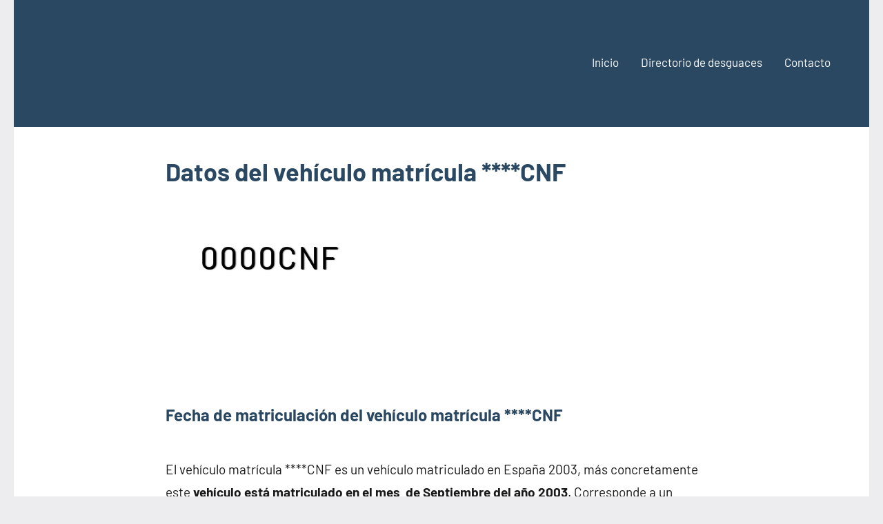

--- FILE ---
content_type: text/html; charset=UTF-8
request_url: https://mas-informacion.com/datos-del-vehiculo-matricula-cnf/
body_size: 30087
content:
<!DOCTYPE html><html lang="es"><head><script data-no-optimize="1">var litespeed_docref=sessionStorage.getItem("litespeed_docref");litespeed_docref&&(Object.defineProperty(document,"referrer",{get:function(){return litespeed_docref}}),sessionStorage.removeItem("litespeed_docref"));</script> <meta charset="UTF-8"><meta name="viewport" content="width=device-width, initial-scale=1"><link rel="profile" href="http://gmpg.org/xfn/11"> <script type="litespeed/javascript" data-src="https://pagead2.googlesyndication.com/pagead/js/adsbygoogle.js?client=ca-pub-6726141026572600" crossorigin="anonymous"></script> <script custom-element="amp-ad" type="litespeed/javascript" data-src="https://cdn.ampproject.org/v0/amp-ad-0.1.js"></script> <script custom-element="amp-auto-ads" type="litespeed/javascript" data-src="https://cdn.ampproject.org/v0/amp-auto-ads-0.1.js"></script> <amp-script async custom-element="amp-script" src="https://pagead2.googlesyndication.com/pagead/js/adsbygoogle.js?client=ca-pub-6726141026572600" crossorigin="anonymous"></amp-script>
<amp-auto-ads type="adsense" data-ad-client="ca-pub-6726141026572600"></amp-auto-ads>
<amp-script async custom-element="amp-auto-ads" src="https://cdn.ampproject.org/v0/amp-auto-ads-0.1.js" ></amp-script>
<amp-script async src="https://pagead2.googlesyndication.com/pagead/js/adsbygoogle.js?client=ca-pub-6726141026572600" crossorigin="anonymous"></amp-script>
<amp-script async custom-element="amp-ad" src="https://cdn.ampproject.org/v0/amp-ad-0.1.js"></amp-script><meta name="google-site-verification" content="hLkIx5T_0Yryvxj9BjMWYQyArYGLXNiXm60kYFvdiQ8" /><meta name="distribution" content="Global" /><meta name="category" content="Fecha de matriculacion" /><meta name="rating" content="general" /><meta name="author" content="Fecha de matriculacion" /><meta name="revisit-after" content="5 day" /><meta name="revisit" content="5 days"><meta name="googlebot" content="index,follow"><meta name="locality" content="Spain"><meta itemprop="inLanguage" content="es-ES" /><meta name="geo.region" content="ES" /><meta name="geo.placename" content="España" /> <script type="litespeed/javascript">(()=>{var e={};e.g=function(){if("object"==typeof globalThis)return globalThis;try{return this||new Function("return this")()}catch(e){if("object"==typeof window)return window}}(),function({ampUrl:n,isCustomizePreview:t,isAmpDevMode:r,noampQueryVarName:o,noampQueryVarValue:s,disabledStorageKey:i,mobileUserAgents:a,regexRegex:c}){if("undefined"==typeof sessionStorage)return;const d=new RegExp(c);if(!a.some((e=>{const n=e.match(d);return!(!n||!new RegExp(n[1],n[2]).test(navigator.userAgent))||navigator.userAgent.includes(e)})))return;e.g.addEventListener("DOMContentLiteSpeedLoaded",(()=>{const e=document.getElementById("amp-mobile-version-switcher");if(!e)return;e.hidden=!1;const n=e.querySelector("a[href]");n&&n.addEventListener("click",(()=>{sessionStorage.removeItem(i)}))}));const g=r&&["paired-browsing-non-amp","paired-browsing-amp"].includes(window.name);if(sessionStorage.getItem(i)||t||g)return;const u=new URL(location.href),m=new URL(n);m.hash=u.hash,u.searchParams.has(o)&&s===u.searchParams.get(o)?sessionStorage.setItem(i,"1"):m.href!==u.href&&(window.stop(),location.replace(m.href))}({"ampUrl":"https:\/\/mas-informacion.com\/datos-del-vehiculo-matricula-cnf\/amp\/","noampQueryVarName":"noamp","noampQueryVarValue":"mobile","disabledStorageKey":"amp_mobile_redirect_disabled","mobileUserAgents":["Mobile","Android","Silk\/","Kindle","BlackBerry","Opera Mini","Opera Mobi"],"regexRegex":"^\\\/((?:.|\\n)+)\\\/([i]*)$","isCustomizePreview":!1,"isAmpDevMode":!1})})()</script> <meta name='robots' content='index, follow, max-image-preview:large, max-snippet:-1, max-video-preview:-1' /><style>img:is([sizes="auto" i], [sizes^="auto," i]) { contain-intrinsic-size: 3000px 1500px }</style><title>Datos del vehículo matrícula ****CNF</title><meta name="description" content="Datos del vehículo matrícula ****CNF. Saber la fecha de matriculación de un vehículo matrícula Datos del vehículo matrícula ****CNF." /><link rel="canonical" href="https://mas-informacion.com/datos-del-vehiculo-matricula-cnf/" /><meta property="og:locale" content="es_ES" /><meta property="og:type" content="article" /><meta property="og:title" content="Datos del vehículo matrícula ****CNF" /><meta property="og:description" content="Datos del vehículo matrícula ****CNF. Saber la fecha de matriculación de un vehículo matrícula Datos del vehículo matrícula ****CNF." /><meta property="og:url" content="https://mas-informacion.com/datos-del-vehiculo-matricula-cnf/" /><meta property="og:site_name" content="Fecha de matriculacion" /><meta property="article:published_time" content="2024-03-05T10:59:13+00:00" /><meta property="og:image" content="http://mas-informacion.com/wp-content/uploads/2021/05/matricula-300x69.jpg" /><meta name="author" content="Maria" /><meta name="twitter:card" content="summary_large_image" /><meta name="twitter:label1" content="Escrito por" /><meta name="twitter:data1" content="Maria" /><meta name="twitter:label2" content="Tiempo de lectura" /><meta name="twitter:data2" content="53 minutos" /> <script type="application/ld+json" class="yoast-schema-graph">{"@context":"https://schema.org","@graph":[{"@type":"Article","@id":"https://mas-informacion.com/datos-del-vehiculo-matricula-cnf/#article","isPartOf":{"@id":"https://mas-informacion.com/datos-del-vehiculo-matricula-cnf/"},"author":{"name":"Maria","@id":"https://mas-informacion.com/#/schema/person/54d3a440d1811fe588c616835c3f22c5"},"headline":"Datos del vehículo matrícula ****CNF","datePublished":"2024-03-05T10:59:13+00:00","mainEntityOfPage":{"@id":"https://mas-informacion.com/datos-del-vehiculo-matricula-cnf/"},"wordCount":10593,"commentCount":0,"publisher":{"@id":"https://mas-informacion.com/#organization"},"image":{"@id":"https://mas-informacion.com/datos-del-vehiculo-matricula-cnf/#primaryimage"},"thumbnailUrl":"http://mas-informacion.com/wp-content/uploads/2021/05/matricula-300x69.jpg","articleSection":["Matrículas"],"inLanguage":"es","potentialAction":[{"@type":"CommentAction","name":"Comment","target":["https://mas-informacion.com/datos-del-vehiculo-matricula-cnf/#respond"]}]},{"@type":"WebPage","@id":"https://mas-informacion.com/datos-del-vehiculo-matricula-cnf/","url":"https://mas-informacion.com/datos-del-vehiculo-matricula-cnf/","name":"Datos del vehículo matrícula ****CNF","isPartOf":{"@id":"https://mas-informacion.com/#website"},"primaryImageOfPage":{"@id":"https://mas-informacion.com/datos-del-vehiculo-matricula-cnf/#primaryimage"},"image":{"@id":"https://mas-informacion.com/datos-del-vehiculo-matricula-cnf/#primaryimage"},"thumbnailUrl":"http://mas-informacion.com/wp-content/uploads/2021/05/matricula-300x69.jpg","datePublished":"2024-03-05T10:59:13+00:00","description":"Datos del vehículo matrícula ****CNF. Saber la fecha de matriculación de un vehículo matrícula Datos del vehículo matrícula ****CNF.","breadcrumb":{"@id":"https://mas-informacion.com/datos-del-vehiculo-matricula-cnf/#breadcrumb"},"inLanguage":"es","potentialAction":[{"@type":"ReadAction","target":["https://mas-informacion.com/datos-del-vehiculo-matricula-cnf/"]}]},{"@type":"ImageObject","inLanguage":"es","@id":"https://mas-informacion.com/datos-del-vehiculo-matricula-cnf/#primaryimage","url":"http://mas-informacion.com/wp-content/uploads/2021/05/matricula-300x69.jpg","contentUrl":"http://mas-informacion.com/wp-content/uploads/2021/05/matricula-300x69.jpg"},{"@type":"BreadcrumbList","@id":"https://mas-informacion.com/datos-del-vehiculo-matricula-cnf/#breadcrumb","itemListElement":[{"@type":"ListItem","position":1,"name":"Portada","item":"https://mas-informacion.com/"},{"@type":"ListItem","position":2,"name":"Datos del vehículo matrícula ****CNF"}]},{"@type":"WebSite","@id":"https://mas-informacion.com/#website","url":"https://mas-informacion.com/","name":"Fecha de matriculacion","description":"Saber el año de matriculación de un vehículo o la fecha de matriculación  por número de matrícula.","publisher":{"@id":"https://mas-informacion.com/#organization"},"alternateName":"fecha de matriculación por número de matrícula","potentialAction":[{"@type":"SearchAction","target":{"@type":"EntryPoint","urlTemplate":"https://mas-informacion.com/?s={search_term_string}"},"query-input":{"@type":"PropertyValueSpecification","valueRequired":true,"valueName":"search_term_string"}}],"inLanguage":"es"},{"@type":"Organization","@id":"https://mas-informacion.com/#organization","name":"FECHA DE MATRICULACIÓN","alternateName":"Fecha de matriculación del vehiculo por matricula.","url":"https://mas-informacion.com/","logo":{"@type":"ImageObject","inLanguage":"es","@id":"https://mas-informacion.com/#/schema/logo/image/","url":"https://mas-informacion.com/wp-content/uploads/2022/02/tabicon_coche.png","contentUrl":"https://mas-informacion.com/wp-content/uploads/2022/02/tabicon_coche.png","width":300,"height":300,"caption":"FECHA DE MATRICULACIÓN"},"image":{"@id":"https://mas-informacion.com/#/schema/logo/image/"}},{"@type":"Person","@id":"https://mas-informacion.com/#/schema/person/54d3a440d1811fe588c616835c3f22c5","name":"Maria","image":{"@type":"ImageObject","inLanguage":"es","@id":"https://mas-informacion.com/#/schema/person/image/","url":"https://mas-informacion.com/wp-content/litespeed/avatar/7cc686a90b46a5758b0b7f253437bac8.jpg?ver=1765107916","contentUrl":"https://mas-informacion.com/wp-content/litespeed/avatar/7cc686a90b46a5758b0b7f253437bac8.jpg?ver=1765107916","caption":"Maria"},"sameAs":["https://mas-informacion.com"],"url":"https://mas-informacion.com/author/maria/"}]}</script> <link rel='dns-prefetch' href='//www.googletagmanager.com' /><link rel='dns-prefetch' href='//pagead2.googlesyndication.com' /><link rel="alternate" type="application/rss+xml" title="Fecha de matriculacion &raquo; Feed" href="https://mas-informacion.com/feed/" /><link rel="alternate" type="application/rss+xml" title="Fecha de matriculacion &raquo; Feed de los comentarios" href="https://mas-informacion.com/comments/feed/" /><link rel="alternate" type="application/rss+xml" title="Fecha de matriculacion &raquo; Comentario Datos del vehículo matrícula ****CNF del feed" href="https://mas-informacion.com/datos-del-vehiculo-matricula-cnf/feed/" /><link data-optimized="2" rel="stylesheet" href="https://mas-informacion.com/wp-content/litespeed/css/2dd256694f83d9f3a5d156038da7d502.css?ver=8a0e5" /><style id='classic-theme-styles-inline-css' type='text/css'>/*! This file is auto-generated */
.wp-block-button__link{color:#fff;background-color:#32373c;border-radius:9999px;box-shadow:none;text-decoration:none;padding:calc(.667em + 2px) calc(1.333em + 2px);font-size:1.125em}.wp-block-file__button{background:#32373c;color:#fff;text-decoration:none}</style><style id='global-styles-inline-css' type='text/css'>:root{--wp--preset--aspect-ratio--square: 1;--wp--preset--aspect-ratio--4-3: 4/3;--wp--preset--aspect-ratio--3-4: 3/4;--wp--preset--aspect-ratio--3-2: 3/2;--wp--preset--aspect-ratio--2-3: 2/3;--wp--preset--aspect-ratio--16-9: 16/9;--wp--preset--aspect-ratio--9-16: 9/16;--wp--preset--color--black: #000000;--wp--preset--color--cyan-bluish-gray: #abb8c3;--wp--preset--color--white: #ffffff;--wp--preset--color--pale-pink: #f78da7;--wp--preset--color--vivid-red: #cf2e2e;--wp--preset--color--luminous-vivid-orange: #ff6900;--wp--preset--color--luminous-vivid-amber: #fcb900;--wp--preset--color--light-green-cyan: #7bdcb5;--wp--preset--color--vivid-green-cyan: #00d084;--wp--preset--color--pale-cyan-blue: #8ed1fc;--wp--preset--color--vivid-cyan-blue: #0693e3;--wp--preset--color--vivid-purple: #9b51e0;--wp--preset--color--primary: #2a4861;--wp--preset--color--secondary: #5d7b94;--wp--preset--color--tertiary: #90aec7;--wp--preset--color--accent: #60945d;--wp--preset--color--highlight: #915d94;--wp--preset--color--light-gray: #ededef;--wp--preset--color--gray: #84848f;--wp--preset--color--dark-gray: #24242f;--wp--preset--gradient--vivid-cyan-blue-to-vivid-purple: linear-gradient(135deg,rgba(6,147,227,1) 0%,rgb(155,81,224) 100%);--wp--preset--gradient--light-green-cyan-to-vivid-green-cyan: linear-gradient(135deg,rgb(122,220,180) 0%,rgb(0,208,130) 100%);--wp--preset--gradient--luminous-vivid-amber-to-luminous-vivid-orange: linear-gradient(135deg,rgba(252,185,0,1) 0%,rgba(255,105,0,1) 100%);--wp--preset--gradient--luminous-vivid-orange-to-vivid-red: linear-gradient(135deg,rgba(255,105,0,1) 0%,rgb(207,46,46) 100%);--wp--preset--gradient--very-light-gray-to-cyan-bluish-gray: linear-gradient(135deg,rgb(238,238,238) 0%,rgb(169,184,195) 100%);--wp--preset--gradient--cool-to-warm-spectrum: linear-gradient(135deg,rgb(74,234,220) 0%,rgb(151,120,209) 20%,rgb(207,42,186) 40%,rgb(238,44,130) 60%,rgb(251,105,98) 80%,rgb(254,248,76) 100%);--wp--preset--gradient--blush-light-purple: linear-gradient(135deg,rgb(255,206,236) 0%,rgb(152,150,240) 100%);--wp--preset--gradient--blush-bordeaux: linear-gradient(135deg,rgb(254,205,165) 0%,rgb(254,45,45) 50%,rgb(107,0,62) 100%);--wp--preset--gradient--luminous-dusk: linear-gradient(135deg,rgb(255,203,112) 0%,rgb(199,81,192) 50%,rgb(65,88,208) 100%);--wp--preset--gradient--pale-ocean: linear-gradient(135deg,rgb(255,245,203) 0%,rgb(182,227,212) 50%,rgb(51,167,181) 100%);--wp--preset--gradient--electric-grass: linear-gradient(135deg,rgb(202,248,128) 0%,rgb(113,206,126) 100%);--wp--preset--gradient--midnight: linear-gradient(135deg,rgb(2,3,129) 0%,rgb(40,116,252) 100%);--wp--preset--font-size--small: 16px;--wp--preset--font-size--medium: 24px;--wp--preset--font-size--large: 36px;--wp--preset--font-size--x-large: 42px;--wp--preset--font-size--extra-large: 48px;--wp--preset--font-size--huge: 64px;--wp--preset--spacing--20: 0.44rem;--wp--preset--spacing--30: 0.67rem;--wp--preset--spacing--40: 1rem;--wp--preset--spacing--50: 1.5rem;--wp--preset--spacing--60: 2.25rem;--wp--preset--spacing--70: 3.38rem;--wp--preset--spacing--80: 5.06rem;--wp--preset--shadow--natural: 6px 6px 9px rgba(0, 0, 0, 0.2);--wp--preset--shadow--deep: 12px 12px 50px rgba(0, 0, 0, 0.4);--wp--preset--shadow--sharp: 6px 6px 0px rgba(0, 0, 0, 0.2);--wp--preset--shadow--outlined: 6px 6px 0px -3px rgba(255, 255, 255, 1), 6px 6px rgba(0, 0, 0, 1);--wp--preset--shadow--crisp: 6px 6px 0px rgba(0, 0, 0, 1);}:where(.is-layout-flex){gap: 0.5em;}:where(.is-layout-grid){gap: 0.5em;}body .is-layout-flex{display: flex;}.is-layout-flex{flex-wrap: wrap;align-items: center;}.is-layout-flex > :is(*, div){margin: 0;}body .is-layout-grid{display: grid;}.is-layout-grid > :is(*, div){margin: 0;}:where(.wp-block-columns.is-layout-flex){gap: 2em;}:where(.wp-block-columns.is-layout-grid){gap: 2em;}:where(.wp-block-post-template.is-layout-flex){gap: 1.25em;}:where(.wp-block-post-template.is-layout-grid){gap: 1.25em;}.has-black-color{color: var(--wp--preset--color--black) !important;}.has-cyan-bluish-gray-color{color: var(--wp--preset--color--cyan-bluish-gray) !important;}.has-white-color{color: var(--wp--preset--color--white) !important;}.has-pale-pink-color{color: var(--wp--preset--color--pale-pink) !important;}.has-vivid-red-color{color: var(--wp--preset--color--vivid-red) !important;}.has-luminous-vivid-orange-color{color: var(--wp--preset--color--luminous-vivid-orange) !important;}.has-luminous-vivid-amber-color{color: var(--wp--preset--color--luminous-vivid-amber) !important;}.has-light-green-cyan-color{color: var(--wp--preset--color--light-green-cyan) !important;}.has-vivid-green-cyan-color{color: var(--wp--preset--color--vivid-green-cyan) !important;}.has-pale-cyan-blue-color{color: var(--wp--preset--color--pale-cyan-blue) !important;}.has-vivid-cyan-blue-color{color: var(--wp--preset--color--vivid-cyan-blue) !important;}.has-vivid-purple-color{color: var(--wp--preset--color--vivid-purple) !important;}.has-black-background-color{background-color: var(--wp--preset--color--black) !important;}.has-cyan-bluish-gray-background-color{background-color: var(--wp--preset--color--cyan-bluish-gray) !important;}.has-white-background-color{background-color: var(--wp--preset--color--white) !important;}.has-pale-pink-background-color{background-color: var(--wp--preset--color--pale-pink) !important;}.has-vivid-red-background-color{background-color: var(--wp--preset--color--vivid-red) !important;}.has-luminous-vivid-orange-background-color{background-color: var(--wp--preset--color--luminous-vivid-orange) !important;}.has-luminous-vivid-amber-background-color{background-color: var(--wp--preset--color--luminous-vivid-amber) !important;}.has-light-green-cyan-background-color{background-color: var(--wp--preset--color--light-green-cyan) !important;}.has-vivid-green-cyan-background-color{background-color: var(--wp--preset--color--vivid-green-cyan) !important;}.has-pale-cyan-blue-background-color{background-color: var(--wp--preset--color--pale-cyan-blue) !important;}.has-vivid-cyan-blue-background-color{background-color: var(--wp--preset--color--vivid-cyan-blue) !important;}.has-vivid-purple-background-color{background-color: var(--wp--preset--color--vivid-purple) !important;}.has-black-border-color{border-color: var(--wp--preset--color--black) !important;}.has-cyan-bluish-gray-border-color{border-color: var(--wp--preset--color--cyan-bluish-gray) !important;}.has-white-border-color{border-color: var(--wp--preset--color--white) !important;}.has-pale-pink-border-color{border-color: var(--wp--preset--color--pale-pink) !important;}.has-vivid-red-border-color{border-color: var(--wp--preset--color--vivid-red) !important;}.has-luminous-vivid-orange-border-color{border-color: var(--wp--preset--color--luminous-vivid-orange) !important;}.has-luminous-vivid-amber-border-color{border-color: var(--wp--preset--color--luminous-vivid-amber) !important;}.has-light-green-cyan-border-color{border-color: var(--wp--preset--color--light-green-cyan) !important;}.has-vivid-green-cyan-border-color{border-color: var(--wp--preset--color--vivid-green-cyan) !important;}.has-pale-cyan-blue-border-color{border-color: var(--wp--preset--color--pale-cyan-blue) !important;}.has-vivid-cyan-blue-border-color{border-color: var(--wp--preset--color--vivid-cyan-blue) !important;}.has-vivid-purple-border-color{border-color: var(--wp--preset--color--vivid-purple) !important;}.has-vivid-cyan-blue-to-vivid-purple-gradient-background{background: var(--wp--preset--gradient--vivid-cyan-blue-to-vivid-purple) !important;}.has-light-green-cyan-to-vivid-green-cyan-gradient-background{background: var(--wp--preset--gradient--light-green-cyan-to-vivid-green-cyan) !important;}.has-luminous-vivid-amber-to-luminous-vivid-orange-gradient-background{background: var(--wp--preset--gradient--luminous-vivid-amber-to-luminous-vivid-orange) !important;}.has-luminous-vivid-orange-to-vivid-red-gradient-background{background: var(--wp--preset--gradient--luminous-vivid-orange-to-vivid-red) !important;}.has-very-light-gray-to-cyan-bluish-gray-gradient-background{background: var(--wp--preset--gradient--very-light-gray-to-cyan-bluish-gray) !important;}.has-cool-to-warm-spectrum-gradient-background{background: var(--wp--preset--gradient--cool-to-warm-spectrum) !important;}.has-blush-light-purple-gradient-background{background: var(--wp--preset--gradient--blush-light-purple) !important;}.has-blush-bordeaux-gradient-background{background: var(--wp--preset--gradient--blush-bordeaux) !important;}.has-luminous-dusk-gradient-background{background: var(--wp--preset--gradient--luminous-dusk) !important;}.has-pale-ocean-gradient-background{background: var(--wp--preset--gradient--pale-ocean) !important;}.has-electric-grass-gradient-background{background: var(--wp--preset--gradient--electric-grass) !important;}.has-midnight-gradient-background{background: var(--wp--preset--gradient--midnight) !important;}.has-small-font-size{font-size: var(--wp--preset--font-size--small) !important;}.has-medium-font-size{font-size: var(--wp--preset--font-size--medium) !important;}.has-large-font-size{font-size: var(--wp--preset--font-size--large) !important;}.has-x-large-font-size{font-size: var(--wp--preset--font-size--x-large) !important;}
:where(.wp-block-post-template.is-layout-flex){gap: 1.25em;}:where(.wp-block-post-template.is-layout-grid){gap: 1.25em;}
:where(.wp-block-columns.is-layout-flex){gap: 2em;}:where(.wp-block-columns.is-layout-grid){gap: 2em;}
:root :where(.wp-block-pullquote){font-size: 1.5em;line-height: 1.6;}</style><link rel="https://api.w.org/" href="https://mas-informacion.com/wp-json/" /><link rel="alternate" title="JSON" type="application/json" href="https://mas-informacion.com/wp-json/wp/v2/pages/400" /><link rel="EditURI" type="application/rsd+xml" title="RSD" href="https://mas-informacion.com/xmlrpc.php?rsd" /><meta name="generator" content="WordPress 6.8.3" /><link rel='shortlink' href='https://mas-informacion.com/?p=400' /><link rel="alternate" title="oEmbed (JSON)" type="application/json+oembed" href="https://mas-informacion.com/wp-json/oembed/1.0/embed?url=https%3A%2F%2Fmas-informacion.com%2Fdatos-del-vehiculo-matricula-cnf%2F" /><link rel="alternate" title="oEmbed (XML)" type="text/xml+oembed" href="https://mas-informacion.com/wp-json/oembed/1.0/embed?url=https%3A%2F%2Fmas-informacion.com%2Fdatos-del-vehiculo-matricula-cnf%2F&#038;format=xml" /><meta name="generator" content="Site Kit by Google 1.160.1" /><link rel="alternate" type="text/html" media="only screen and (max-width: 640px)" href="https://mas-informacion.com/datos-del-vehiculo-matricula-cnf/amp/"><meta name="google-adsense-platform-account" content="ca-host-pub-2644536267352236"><meta name="google-adsense-platform-domain" content="sitekit.withgoogle.com"><noscript><style>.lazyload[data-src]{display:none !important;}</style></noscript><style>.lazyload{background-image:none !important;}.lazyload:before{background-image:none !important;}</style> <script type="litespeed/javascript" data-src="https://pagead2.googlesyndication.com/pagead/js/adsbygoogle.js?client=ca-pub-6726141026572600&amp;host=ca-host-pub-2644536267352236" crossorigin="anonymous"></script> <style>#amp-mobile-version-switcher{left:0;position:absolute;width:100%;z-index:100}#amp-mobile-version-switcher>a{background-color:#444;border:0;color:#eaeaea;display:block;font-family:-apple-system,BlinkMacSystemFont,Segoe UI,Roboto,Oxygen-Sans,Ubuntu,Cantarell,Helvetica Neue,sans-serif;font-size:16px;font-weight:600;padding:15px 0;text-align:center;-webkit-text-decoration:none;text-decoration:none}#amp-mobile-version-switcher>a:active,#amp-mobile-version-switcher>a:focus,#amp-mobile-version-switcher>a:hover{-webkit-text-decoration:underline;text-decoration:underline}</style><link rel="icon" href="https://mas-informacion.com/wp-content/uploads/2022/02/cropped-tabicon_coche-32x32.png" sizes="32x32" /><link rel="icon" href="https://mas-informacion.com/wp-content/uploads/2022/02/cropped-tabicon_coche-192x192.png" sizes="192x192" /><link rel="apple-touch-icon" href="https://mas-informacion.com/wp-content/uploads/2022/02/cropped-tabicon_coche-180x180.png" /><meta name="msapplication-TileImage" content="https://mas-informacion.com/wp-content/uploads/2022/02/cropped-tabicon_coche-270x270.png" /><style type="text/css" id="wp-custom-css">.div-ico-dgt {
    float: left;
    width: 130px;
    margin-right: 10px;
    background: #afcdd6;
    border-radius: 100px;
    font-weight: 900;
    align-content: center;
    opacity: .9;
}

.matricula {
    margin-left: 50px;
    margin-top: -100px;
    z-index: 99999;
    font-size: 45px;
    letter-spacing: 3px;
    border-bottom: 100px;
	  text-shadow: 0.5px 0.5px 0.5px #000, 1.5px 0.5px 1.5px #666;
}


.alignnone {
    margin: 5px 20px 20px 0;
    z-index: 1;
}
.posted-on a {
    color: #ffffff;
}

ins.adsbygoogle { background: transparent !important; }

.m {
	float:left;
	margin: 10px;
	text-decoration-line: none;
}

h1, h2, h3 {
	display: -webkit-inline-box !important;
}


.meta {
	color: #fff !important;
}

.m {
	overflow-y: scroll;
	display: block;
	height: 200px;
  font-family: 'Courier New', monospace;
	font-weight: 500;
	margin-right: 3px;
	width: 100%
}

.wp-block-group__inner-container {
	background: #f1f1f1;
	font-weight: 600;
	margin: 10px;
	padding: 30px;
	border-radius: 15px;
border: solid #000 px;
	box-shadow: 1px 1px 1px #000;
}

.wp-block-search__inside-wrapper {
	background: #fff;
}



.google-auto-placed::before {
    content: "Anuncio / Advertisement";
    color: #000; 
  }
.google-auto-placed::after {
    content: "Anuncio / Advertisement";
    color: #ccc; 
  }</style></head><body class="wp-singular page-template-default page page-id-400 wp-custom-logo wp-embed-responsive wp-theme-occasio centered-theme-layout site-title-hidden site-description-hidden date-hidden author-hidden comments-hidden">
<amp-auto-ads type="adsense" data-ad-client="ca-pub-6726141026572600"></amp-auto-ads><div id="page" class="site">
<a class="skip-link screen-reader-text" href="#content">Saltar al contenido</a><header id="masthead" class="site-header" role="banner"><div class="header-main"><div class="site-logo">
<a href="https://mas-informacion.com/" class="custom-logo-link" rel="home"><img width="227" height="120" src="[data-uri]" class="custom-logo lazyload" alt="Fecha de matriculacion" decoding="async" data-src="https://mas-informacion.com/wp-content/uploads/2024/03/cropped-MAS-INFORMACION-ICONO.png.webp" data-eio-rwidth="227" data-eio-rheight="120" /><noscript><img width="227" height="120" src="https://mas-informacion.com/wp-content/uploads/2024/03/cropped-MAS-INFORMACION-ICONO.png.webp" class="custom-logo" alt="Fecha de matriculacion" decoding="async" data-eio="l" /></noscript></a></div><div class="site-branding"><p class="site-title"><a href="https://mas-informacion.com/" rel="home">Fecha de matriculacion</a></p><p class="site-description">Saber el año de matriculación de un vehículo o la fecha de matriculación  por número de matrícula.</p></div><button class="primary-menu-toggle menu-toggle" aria-controls="primary-menu" aria-expanded="false" >
<svg class="icon icon-menu" aria-hidden="true" role="img"> <use xlink:href="https://mas-informacion.com/wp-content/themes/occasio/assets/icons/genericons-neue.svg#menu"></use> </svg><svg class="icon icon-close" aria-hidden="true" role="img"> <use xlink:href="https://mas-informacion.com/wp-content/themes/occasio/assets/icons/genericons-neue.svg#close"></use> </svg>		<span class="menu-toggle-text">Menú</span>
</button><div class="primary-navigation"><nav id="site-navigation" class="main-navigation"  role="navigation" aria-label="Menú principal"><ul id="primary-menu" class="menu"><li id="menu-item-8217" class="menu-item menu-item-type-post_type menu-item-object-page menu-item-home menu-item-8217"><a href="https://mas-informacion.com/">Inicio</a></li><li id="menu-item-8218" class="menu-item menu-item-type-post_type menu-item-object-page menu-item-8218"><a href="https://mas-informacion.com/directorio-de-desguaces/">Directorio de desguaces</a></li><li id="menu-item-8221" class="menu-item menu-item-type-post_type menu-item-object-page menu-item-8221"><a href="https://mas-informacion.com/contacto/">Contacto</a></li></ul></nav></div></div></header><div id="content" class="site-content"><main id="main" class="site-main" role="main"><article id="post-400" class="post-400 page type-page status-publish hentry category-matriculas"><header class="page-header entry-header"><h1 class="page-title entry-title">Datos del vehículo matrícula ****CNF</h1></header><div class="entry-content"><p><img decoding="async" class="alignnone lazyload" title="Matrícula CNF" src="[data-uri]" alt="Matrícula CNF" width="300" height="69" data-src="http://mas-informacion.com/wp-content/uploads/2021/05/matricula-300x69.jpg" data-eio-rwidth="300" data-eio-rheight="69" /><noscript><img decoding="async" class="alignnone" title="Matrícula CNF" src="http://mas-informacion.com/wp-content/uploads/2021/05/matricula-300x69.jpg" alt="Matrícula CNF" width="300" height="69" data-eio="l" /></noscript></p><div class="matricula">0000CNF</div><p>&nbsp;</p><p>&nbsp;</p><h3>Fecha de matriculación del vehículo matrícula ****CNF</h3><p>El vehículo matrícula ****CNF es un vehículo matriculado en España 2003, más concretamente este <strong>vehículo está matriculado en el mes  de Septiembre del año 2003</strong>. Corresponde a un vehículo con matrícula Europea.</p><p>&nbsp;</p><blockquote><p>Si necesitas más información sobre el vehículo matrícula ****CNF, aquí la puedes obtener:</p></blockquote><p>&nbsp;</p><blockquote><h3>Existen varias modalidades de informes de vehículos que puedes obtener para el vehículo matrícula ****CNF:</h3></blockquote><p>&nbsp;</p><p><strong>Informe reducido de vehículo matrícula ****CNF:</strong> (Informe gratuito de vehículo de matrícula  CNF ) Ofrece información como marca, modelo y tipo de vehículo, como coche, moto, motocicleta, furgoneta o camión, tipo de motor además de sobre la fecha de la primera matriculación en España del vehículo (Septiembre de 2003) y si hay alguna incidencia que impedirían la transferencia del vehículo o su circulación. <em>Este informe no disponible vía por telefónica. </em></p><p>&nbsp;</p><p>&nbsp;</p><p><strong>Informe completo vehículo matrícula ****CNF:</strong> Incluye toda la información administrativa, identificación del titular, municipio donde está domiciliado el vehículo matrícula ****CNF, historial de ITV, kilometraje, número de titulares, cargas… así como datos técnicos, puntuación EuroNCAP y mantenimiento respecto al vehículo solicitado. El coste del informe es de 8,59 euros.</p><p>&nbsp;</p><p>&nbsp;</p><p><strong>Informe datos técnicos vehículo matrícula ****CNF:</strong> Este informe incluirá unos datos básicos de identificación del vehículo matrícula <strong>****</strong>CNF, así como toda la información técnica del vehículos como potencia, combustible, masas máximas, historial de inspecciones ITV, resultado EuroNCAP, etc.</p><p>&nbsp;</p><p>&nbsp;</p><p><strong>Informe de cargas vehículo matrícula ****CNF:</strong> Este informe incluirá unos datos básicos de identificación del vehículo, así como información sobre las cargas o limitaciones de disposición que pudieran constar en el Registro de vehículos para el vehículo consultado y afectar, por ejemplo, a un cambio de titularidad.</p><p>&nbsp;</p><p>&nbsp;</p><p><strong>Informe vehículos a mi nombre:</strong> Este informe o certificado, reflejará los vehículos que en el momento de la consulta consten a nombre del interesado. Sería la mejor forma de saber si el vehículo matrícula  ****CNF está a tu nombre.</p><p>&nbsp;</p><p>&nbsp;</p><p>&nbsp;</p><p>&nbsp;</p><p>&nbsp;</p><div class="div-ico-dgt "><a title="Informe reducido vehículo matrícula CNF" href="https://sedeclave.dgt.gob.es/WEB_INTV_INTER/xhtml/acciones/iniciarDatosVerificacion.jsf" target="_blank" rel="noopener"><img decoding="async" class="alignnone lazyload" title="Informe reducido de matrícula CNF" src="[data-uri]" alt="Informe reducido de matrícula CNF" width="100" height="100" data-src="http://mas-informacion.com/wp-content/uploads/2021/05/informe-redicido-300x300.png" data-eio-rwidth="300" data-eio-rheight="300" /><noscript><img decoding="async" class="alignnone" title="Informe reducido de matrícula CNF" src="http://mas-informacion.com/wp-content/uploads/2021/05/informe-redicido-300x300.png" alt="Informe reducido de matrícula CNF" width="100" height="100" data-eio="l" /></noscript></a><br />
Informe reducido</div><div class="div-ico-dgt "><a href="https://sedeclave.dgt.gob.es/WEB_INTV_INTER/xhtml/acciones/iniciarSolicitudInforme.jsf"><img decoding="async" class="alignnone wp-image-25 lazyload" title="Informe completo de vehículo de matrícula CNF" src="[data-uri]" alt="Informe completo de vehículo de matrícula CNF" width="100" height="100" data-src="http://mas-informacion.com/wp-content/uploads/2021/05/informe-completo-300x300.png" data-eio-rwidth="300" data-eio-rheight="300" /><noscript><img decoding="async" class="alignnone wp-image-25" title="Informe completo de vehículo de matrícula CNF" src="http://mas-informacion.com/wp-content/uploads/2021/05/informe-completo-300x300.png" alt="Informe completo de vehículo de matrícula CNF" width="100" height="100" data-eio="l" /></noscript></a><br />
Informe detallado</div><div class="div-ico-dgt " data-wp-editing="1"><a href="https://www.dgt.es/es/la-dgt/quienes-somos/estructura-organica/jefaturas-provinciales/"><img decoding="async" class="alignnone lazyload" title="Informe de coche matrícula CNF" src="[data-uri]" alt="Informe de coche matrícula CNF" width="100" height="100" data-src="http://mas-informacion.com/wp-content/uploads/2021/05/DGT-300x300.png" data-eio-rwidth="300" data-eio-rheight="300" /><noscript><img decoding="async" class="alignnone" title="Informe de coche matrícula CNF" src="http://mas-informacion.com/wp-content/uploads/2021/05/DGT-300x300.png" alt="Informe de coche matrícula CNF" width="100" height="100" data-eio="l" /></noscript></a><br />
Presencial</div><div class="div-ico-dgt "><a href="tel:060"><img decoding="async" class="alignnone lazyload" title="Informe de coche matrícula por teléfono CNF" src="[data-uri]" alt="Informe de coche matrícula CNF por teléfono" width="100" height="100" data-src="http://mas-informacion.com/wp-content/uploads/2021/05/telegono-300x300.png" data-eio-rwidth="300" data-eio-rheight="300" /><noscript><img decoding="async" class="alignnone" title="Informe de coche matrícula por teléfono CNF" src="http://mas-informacion.com/wp-content/uploads/2021/05/telegono-300x300.png" alt="Informe de coche matrícula CNF por teléfono" width="100" height="100" data-eio="l" /></noscript></a><br />
Teléfono</div><div class="div-ico-dgt "><a href="https://sede.dgt.gob.es/es/appmidgt/"><img decoding="async" class="alignnone lazyload" title="Aplicación trafico matrícula CNF" src="[data-uri]" alt="Aplicación trafico matrícula CNF" width="100" height="100" data-src="http://mas-informacion.com/wp-content/uploads/2021/05/aplicacion-300x300.png" data-eio-rwidth="300" data-eio-rheight="300" /><noscript><img decoding="async" class="alignnone" title="Aplicación trafico matrícula CNF" src="http://mas-informacion.com/wp-content/uploads/2021/05/aplicacion-300x300.png" alt="Aplicación trafico matrícula CNF" width="100" height="100" data-eio="l" /></noscript></a><br />
App miDGT</div><p>&nbsp;</p><p>&nbsp;</p><h3>Datos del informe vehículo matrícula ****CNF</h3><ul><li>Datos del titular vehículo matrícula ****CNF</li><li>Identificación del vehículo matrícula ****CNF</li><li>Datos sobre el Seguro Obligatorio vehículo matrícula ****CNF</li><li>Inspección Técnica de vehículo matrícula ****CNF</li><li>Historial de bajas vehículo matrícula ****CNF</li><li>Historial de lecturas del cuentakilómetros vehículo matrícula ****CNF</li><li>Indicador vehículo con denegatoria vehículo matrícula ****CNF</li><li>Cargas, multas, embargos o gravámenes vehículo matrícula ****CNF</li><li>Información técnica vehículo matrícula ****CNF</li><li>Historial de titulares vehículo matrícula ****CNF</li><li>Información Medioambiental vehículo matrícula ****CNF</li><li>Seguridad del vehículo matrícula ****CNF</li></ul><p><a href="https://sede.dgt.gob.es/es/vehiculos/informe-de-vehiculo/ayuda.shtml">Más información sobre los datos del informe de la matrícula ****CNF&gt;&gt;</a></p><div class="nose">*En cualquier caso los datos personales del propietario del vehículo matrícula ****CNF no van a ser reflejados en el informe y serán totalmente privados datos tales como nombre, apellidos, dirección, DNI, teléfono, CIF o Razón Social.</div><p><strong>Posibles matrículas con las letras CNF</strong></p><div class="m">0000CNF · 1000CNF · 2000CNF · 3000CNF · 4000CNF · 5000CNF · 6000CNF · 7000CNF · 8000CNF · 9000CNF · 0001CNF · 1001CNF · 2001CNF · 3001CNF · 4001CNF · 5001CNF · 6001CNF · 7001CNF · 8001CNF · 9001CNF · 0002CNF · 1002CNF · 2002CNF · 3002CNF · 4002CNF · 5002CNF · 6002CNF · 7002CNF · 8002CNF · 9002CNF · 0003CNF · 1003CNF · 2003CNF · 3003CNF · 4003CNF · 5003CNF · 6003CNF · 7003CNF · 8003CNF · 9003CNF · 0004CNF · 1004CNF · 2004CNF · 3004CNF · 4004CNF · 5004CNF · 6004CNF · 7004CNF · 8004CNF · 9004CNF · 0005CNF · 1005CNF · 2005CNF · 3005CNF · 4005CNF · 5005CNF · 6005CNF · 7005CNF · 8005CNF · 9005CNF · 0006CNF · 1006CNF · 2006CNF · 3006CNF · 4006CNF · 5006CNF · 6006CNF · 7006CNF · 8006CNF · 9006CNF · 0007CNF · 1007CNF · 2007CNF · 3007CNF · 4007CNF · 5007CNF · 6007CNF · 7007CNF · 8007CNF · 9007CNF · 0008CNF · 1008CNF · 2008CNF · 3008CNF · 4008CNF · 5008CNF · 6008CNF · 7008CNF · 8008CNF · 9008CNF · 0009CNF · 1009CNF · 2009CNF · 3009CNF · 4009CNF · 5009CNF · 6009CNF · 7009CNF · 8009CNF · 9009CNF · 0010CNF · 1010CNF · 2010CNF · 3010CNF · 4010CNF · 5010CNF · 6010CNF · 7010CNF · 8010CNF · 9010CNF · 0011CNF · 1011CNF · 2011CNF · 3011CNF · 4011CNF · 5011CNF · 6011CNF · 7011CNF · 8011CNF · 9011CNF · 0012CNF · 1012CNF · 2012CNF · 3012CNF · 4012CNF · 5012CNF · 6012CNF · 7012CNF · 8012CNF · 9012CNF · 0013CNF · 1013CNF · 2013CNF · 3013CNF · 4013CNF · 5013CNF · 6013CNF · 7013CNF · 8013CNF · 9013CNF · 0014CNF · 1014CNF · 2014CNF · 3014CNF · 4014CNF · 5014CNF · 6014CNF · 7014CNF · 8014CNF · 9014CNF · 0015CNF · 1015CNF · 2015CNF · 3015CNF · 4015CNF · 5015CNF · 6015CNF · 7015CNF · 8015CNF · 9015CNF · 0016CNF · 1016CNF · 2016CNF · 3016CNF · 4016CNF · 5016CNF · 6016CNF · 7016CNF · 8016CNF · 9016CNF · 0017CNF · 1017CNF · 2017CNF · 3017CNF · 4017CNF · 5017CNF · 6017CNF · 7017CNF · 8017CNF · 9017CNF · 0018CNF · 1018CNF · 2018CNF · 3018CNF · 4018CNF · 5018CNF · 6018CNF · 7018CNF · 8018CNF · 9018CNF · 0019CNF · 1019CNF · 2019CNF · 3019CNF · 4019CNF · 5019CNF · 6019CNF · 7019CNF · 8019CNF · 9019CNF · 0020CNF · 1020CNF · 2020CNF · 3020CNF · 4020CNF · 5020CNF · 6020CNF · 7020CNF · 8020CNF · 9020CNF · 0021CNF · 1021CNF · 2021CNF · 3021CNF · 4021CNF · 5021CNF · 6021CNF · 7021CNF · 8021CNF · 9021CNF · 0022CNF · 1022CNF · 2022CNF · 3022CNF · 4022CNF · 5022CNF · 6022CNF · 7022CNF · 8022CNF · 9022CNF · 0023CNF · 1023CNF · 2023CNF · 3023CNF · 4023CNF · 5023CNF · 6023CNF · 7023CNF · 8023CNF · 9023CNF · 0024CNF · 1024CNF · 2024CNF · 3024CNF · 4024CNF · 5024CNF · 6024CNF · 7024CNF · 8024CNF · 9024CNF · 0025CNF · 1025CNF · 2025CNF · 3025CNF · 4025CNF · 5025CNF · 6025CNF · 7025CNF · 8025CNF · 9025CNF · 0026CNF · 1026CNF · 2026CNF · 3026CNF · 4026CNF · 5026CNF · 6026CNF · 7026CNF · 8026CNF · 9026CNF · 0027CNF · 1027CNF · 2027CNF · 3027CNF · 4027CNF · 5027CNF · 6027CNF · 7027CNF · 8027CNF · 9027CNF · 0028CNF · 1028CNF · 2028CNF · 3028CNF · 4028CNF · 5028CNF · 6028CNF · 7028CNF · 8028CNF · 9028CNF · 0029CNF · 1029CNF · 2029CNF · 3029CNF · 4029CNF · 5029CNF · 6029CNF · 7029CNF · 8029CNF · 9029CNF · 0030CNF · 1030CNF · 2030CNF · 3030CNF · 4030CNF · 5030CNF · 6030CNF · 7030CNF · 8030CNF · 9030CNF · 0031CNF · 1031CNF · 2031CNF · 3031CNF · 4031CNF · 5031CNF · 6031CNF · 7031CNF · 8031CNF · 9031CNF · 0032CNF · 1032CNF · 2032CNF · 3032CNF · 4032CNF · 5032CNF · 6032CNF · 7032CNF · 8032CNF · 9032CNF · 0033CNF · 1033CNF · 2033CNF · 3033CNF · 4033CNF · 5033CNF · 6033CNF · 7033CNF · 8033CNF · 9033CNF · 0034CNF · 1034CNF · 2034CNF · 3034CNF · 4034CNF · 5034CNF · 6034CNF · 7034CNF · 8034CNF · 9034CNF · 0035CNF · 1035CNF · 2035CNF · 3035CNF · 4035CNF · 5035CNF · 6035CNF · 7035CNF · 8035CNF · 9035CNF · 0036CNF · 1036CNF · 2036CNF · 3036CNF · 4036CNF · 5036CNF · 6036CNF · 7036CNF · 8036CNF · 9036CNF · 0037CNF · 1037CNF · 2037CNF · 3037CNF · 4037CNF · 5037CNF · 6037CNF · 7037CNF · 8037CNF · 9037CNF · 0038CNF · 1038CNF · 2038CNF · 3038CNF · 4038CNF · 5038CNF · 6038CNF · 7038CNF · 8038CNF · 9038CNF · 0039CNF · 1039CNF · 2039CNF · 3039CNF · 4039CNF · 5039CNF · 6039CNF · 7039CNF · 8039CNF · 9039CNF · 0040CNF · 1040CNF · 2040CNF · 3040CNF · 4040CNF · 5040CNF · 6040CNF · 7040CNF · 8040CNF · 9040CNF · 0041CNF · 1041CNF · 2041CNF · 3041CNF · 4041CNF · 5041CNF · 6041CNF · 7041CNF · 8041CNF · 9041CNF · 0042CNF · 1042CNF · 2042CNF · 3042CNF · 4042CNF · 5042CNF · 6042CNF · 7042CNF · 8042CNF · 9042CNF · 0043CNF · 1043CNF · 2043CNF · 3043CNF · 4043CNF · 5043CNF · 6043CNF · 7043CNF · 8043CNF · 9043CNF · 0044CNF · 1044CNF · 2044CNF · 3044CNF · 4044CNF · 5044CNF · 6044CNF · 7044CNF · 8044CNF · 9044CNF · 0045CNF · 1045CNF · 2045CNF · 3045CNF · 4045CNF · 5045CNF · 6045CNF · 7045CNF · 8045CNF · 9045CNF · 0046CNF · 1046CNF · 2046CNF · 3046CNF · 4046CNF · 5046CNF · 6046CNF · 7046CNF · 8046CNF · 9046CNF · 0047CNF · 1047CNF · 2047CNF · 3047CNF · 4047CNF · 5047CNF · 6047CNF · 7047CNF · 8047CNF · 9047CNF · 0048CNF · 1048CNF · 2048CNF · 3048CNF · 4048CNF · 5048CNF · 6048CNF · 7048CNF · 8048CNF · 9048CNF · 0049CNF · 1049CNF · 2049CNF · 3049CNF · 4049CNF · 5049CNF · 6049CNF · 7049CNF · 8049CNF · 9049CNF · 0050CNF · 1050CNF · 2050CNF · 3050CNF · 4050CNF · 5050CNF · 6050CNF · 7050CNF · 8050CNF · 9050CNF · 0051CNF · 1051CNF · 2051CNF · 3051CNF · 4051CNF · 5051CNF · 6051CNF · 7051CNF · 8051CNF · 9051CNF · 0052CNF · 1052CNF · 2052CNF · 3052CNF · 4052CNF · 5052CNF · 6052CNF · 7052CNF · 8052CNF · 9052CNF · 0053CNF · 1053CNF · 2053CNF · 3053CNF · 4053CNF · 5053CNF · 6053CNF · 7053CNF · 8053CNF · 9053CNF · 0054CNF · 1054CNF · 2054CNF · 3054CNF · 4054CNF · 5054CNF · 6054CNF · 7054CNF · 8054CNF · 9054CNF · 0055CNF · 1055CNF · 2055CNF · 3055CNF · 4055CNF · 5055CNF · 6055CNF · 7055CNF · 8055CNF · 9055CNF · 0056CNF · 1056CNF · 2056CNF · 3056CNF · 4056CNF · 5056CNF · 6056CNF · 7056CNF · 8056CNF · 9056CNF · 0057CNF · 1057CNF · 2057CNF · 3057CNF · 4057CNF · 5057CNF · 6057CNF · 7057CNF · 8057CNF · 9057CNF · 0058CNF · 1058CNF · 2058CNF · 3058CNF · 4058CNF · 5058CNF · 6058CNF · 7058CNF · 8058CNF · 9058CNF · 0059CNF · 1059CNF · 2059CNF · 3059CNF · 4059CNF · 5059CNF · 6059CNF · 7059CNF · 8059CNF · 9059CNF · 0060CNF · 1060CNF · 2060CNF · 3060CNF · 4060CNF · 5060CNF · 6060CNF · 7060CNF · 8060CNF · 9060CNF · 0061CNF · 1061CNF · 2061CNF · 3061CNF · 4061CNF · 5061CNF · 6061CNF · 7061CNF · 8061CNF · 9061CNF · 0062CNF · 1062CNF · 2062CNF · 3062CNF · 4062CNF · 5062CNF · 6062CNF · 7062CNF · 8062CNF · 9062CNF · 0063CNF · 1063CNF · 2063CNF · 3063CNF · 4063CNF · 5063CNF · 6063CNF · 7063CNF · 8063CNF · 9063CNF · 0064CNF · 1064CNF · 2064CNF · 3064CNF · 4064CNF · 5064CNF · 6064CNF · 7064CNF · 8064CNF · 9064CNF · 0065CNF · 1065CNF · 2065CNF · 3065CNF · 4065CNF · 5065CNF · 6065CNF · 7065CNF · 8065CNF · 9065CNF · 0066CNF · 1066CNF · 2066CNF · 3066CNF · 4066CNF · 5066CNF · 6066CNF · 7066CNF · 8066CNF · 9066CNF · 0067CNF · 1067CNF · 2067CNF · 3067CNF · 4067CNF · 5067CNF · 6067CNF · 7067CNF · 8067CNF · 9067CNF · 0068CNF · 1068CNF · 2068CNF · 3068CNF · 4068CNF · 5068CNF · 6068CNF · 7068CNF · 8068CNF · 9068CNF · 0069CNF · 1069CNF · 2069CNF · 3069CNF · 4069CNF · 5069CNF · 6069CNF · 7069CNF · 8069CNF · 9069CNF · 0070CNF · 1070CNF · 2070CNF · 3070CNF · 4070CNF · 5070CNF · 6070CNF · 7070CNF · 8070CNF · 9070CNF · 0071CNF · 1071CNF · 2071CNF · 3071CNF · 4071CNF · 5071CNF · 6071CNF · 7071CNF · 8071CNF · 9071CNF · 0072CNF · 1072CNF · 2072CNF · 3072CNF · 4072CNF · 5072CNF · 6072CNF · 7072CNF · 8072CNF · 9072CNF · 0073CNF · 1073CNF · 2073CNF · 3073CNF · 4073CNF · 5073CNF · 6073CNF · 7073CNF · 8073CNF · 9073CNF · 0074CNF · 1074CNF · 2074CNF · 3074CNF · 4074CNF · 5074CNF · 6074CNF · 7074CNF · 8074CNF · 9074CNF · 0075CNF · 1075CNF · 2075CNF · 3075CNF · 4075CNF · 5075CNF · 6075CNF · 7075CNF · 8075CNF · 9075CNF · 0076CNF · 1076CNF · 2076CNF · 3076CNF · 4076CNF · 5076CNF · 6076CNF · 7076CNF · 8076CNF · 9076CNF · 0077CNF · 1077CNF · 2077CNF · 3077CNF · 4077CNF · 5077CNF · 6077CNF · 7077CNF · 8077CNF · 9077CNF · 0078CNF · 1078CNF · 2078CNF · 3078CNF · 4078CNF · 5078CNF · 6078CNF · 7078CNF · 8078CNF · 9078CNF · 0079CNF · 1079CNF · 2079CNF · 3079CNF · 4079CNF · 5079CNF · 6079CNF · 7079CNF · 8079CNF · 9079CNF · 0080CNF · 1080CNF · 2080CNF · 3080CNF · 4080CNF · 5080CNF · 6080CNF · 7080CNF · 8080CNF · 9080CNF · 0081CNF · 1081CNF · 2081CNF · 3081CNF · 4081CNF · 5081CNF · 6081CNF · 7081CNF · 8081CNF · 9081CNF · 0082CNF · 1082CNF · 2082CNF · 3082CNF · 4082CNF · 5082CNF · 6082CNF · 7082CNF · 8082CNF · 9082CNF · 0083CNF · 1083CNF · 2083CNF · 3083CNF · 4083CNF · 5083CNF · 6083CNF · 7083CNF · 8083CNF · 9083CNF · 0084CNF · 1084CNF · 2084CNF · 3084CNF · 4084CNF · 5084CNF · 6084CNF · 7084CNF · 8084CNF · 9084CNF · 0085CNF · 1085CNF · 2085CNF · 3085CNF · 4085CNF · 5085CNF · 6085CNF · 7085CNF · 8085CNF · 9085CNF · 0086CNF · 1086CNF · 2086CNF · 3086CNF · 4086CNF · 5086CNF · 6086CNF · 7086CNF · 8086CNF · 9086CNF · 0087CNF · 1087CNF · 2087CNF · 3087CNF · 4087CNF · 5087CNF · 6087CNF · 7087CNF · 8087CNF · 9087CNF · 0088CNF · 1088CNF · 2088CNF · 3088CNF · 4088CNF · 5088CNF · 6088CNF · 7088CNF · 8088CNF · 9088CNF · 0089CNF · 1089CNF · 2089CNF · 3089CNF · 4089CNF · 5089CNF · 6089CNF · 7089CNF · 8089CNF · 9089CNF · 0090CNF · 1090CNF · 2090CNF · 3090CNF · 4090CNF · 5090CNF · 6090CNF · 7090CNF · 8090CNF · 9090CNF · 0091CNF · 1091CNF · 2091CNF · 3091CNF · 4091CNF · 5091CNF · 6091CNF · 7091CNF · 8091CNF · 9091CNF · 0092CNF · 1092CNF · 2092CNF · 3092CNF · 4092CNF · 5092CNF · 6092CNF · 7092CNF · 8092CNF · 9092CNF · 0093CNF · 1093CNF · 2093CNF · 3093CNF · 4093CNF · 5093CNF · 6093CNF · 7093CNF · 8093CNF · 9093CNF · 0094CNF · 1094CNF · 2094CNF · 3094CNF · 4094CNF · 5094CNF · 6094CNF · 7094CNF · 8094CNF · 9094CNF · 0095CNF · 1095CNF · 2095CNF · 3095CNF · 4095CNF · 5095CNF · 6095CNF · 7095CNF · 8095CNF · 9095CNF · 0096CNF · 1096CNF · 2096CNF · 3096CNF · 4096CNF · 5096CNF · 6096CNF · 7096CNF · 8096CNF · 9096CNF · 0097CNF · 1097CNF · 2097CNF · 3097CNF · 4097CNF · 5097CNF · 6097CNF · 7097CNF · 8097CNF · 9097CNF · 0098CNF · 1098CNF · 2098CNF · 3098CNF · 4098CNF · 5098CNF · 6098CNF · 7098CNF · 8098CNF · 9098CNF · 0099CNF · 1099CNF · 2099CNF · 3099CNF · 4099CNF · 5099CNF · 6099CNF · 7099CNF · 8099CNF · 9099CNF · 0100CNF · 1100CNF · 2100CNF · 3100CNF · 4100CNF · 5100CNF · 6100CNF · 7100CNF · 8100CNF · 9100CNF · 0101CNF · 1101CNF · 2101CNF · 3101CNF · 4101CNF · 5101CNF · 6101CNF · 7101CNF · 8101CNF · 9101CNF · 0102CNF · 1102CNF · 2102CNF · 3102CNF · 4102CNF · 5102CNF · 6102CNF · 7102CNF · 8102CNF · 9102CNF · 0103CNF · 1103CNF · 2103CNF · 3103CNF · 4103CNF · 5103CNF · 6103CNF · 7103CNF · 8103CNF · 9103CNF · 0104CNF · 1104CNF · 2104CNF · 3104CNF · 4104CNF · 5104CNF · 6104CNF · 7104CNF · 8104CNF · 9104CNF · 0105CNF · 1105CNF · 2105CNF · 3105CNF · 4105CNF · 5105CNF · 6105CNF · 7105CNF · 8105CNF · 9105CNF · 0106CNF · 1106CNF · 2106CNF · 3106CNF · 4106CNF · 5106CNF · 6106CNF · 7106CNF · 8106CNF · 9106CNF · 0107CNF · 1107CNF · 2107CNF · 3107CNF · 4107CNF · 5107CNF · 6107CNF · 7107CNF · 8107CNF · 9107CNF · 0108CNF · 1108CNF · 2108CNF · 3108CNF · 4108CNF · 5108CNF · 6108CNF · 7108CNF · 8108CNF · 9108CNF · 0109CNF · 1109CNF · 2109CNF · 3109CNF · 4109CNF · 5109CNF · 6109CNF · 7109CNF · 8109CNF · 9109CNF · 0110CNF · 1110CNF · 2110CNF · 3110CNF · 4110CNF · 5110CNF · 6110CNF · 7110CNF · 8110CNF · 9110CNF · 0111CNF · 1111CNF · 2111CNF · 3111CNF · 4111CNF · 5111CNF · 6111CNF · 7111CNF · 8111CNF · 9111CNF · 0112CNF · 1112CNF · 2112CNF · 3112CNF · 4112CNF · 5112CNF · 6112CNF · 7112CNF · 8112CNF · 9112CNF · 0113CNF · 1113CNF · 2113CNF · 3113CNF · 4113CNF · 5113CNF · 6113CNF · 7113CNF · 8113CNF · 9113CNF · 0114CNF · 1114CNF · 2114CNF · 3114CNF · 4114CNF · 5114CNF · 6114CNF · 7114CNF · 8114CNF · 9114CNF · 0115CNF · 1115CNF · 2115CNF · 3115CNF · 4115CNF · 5115CNF · 6115CNF · 7115CNF · 8115CNF · 9115CNF · 0116CNF · 1116CNF · 2116CNF · 3116CNF · 4116CNF · 5116CNF · 6116CNF · 7116CNF · 8116CNF · 9116CNF · 0117CNF · 1117CNF · 2117CNF · 3117CNF · 4117CNF · 5117CNF · 6117CNF · 7117CNF · 8117CNF · 9117CNF · 0118CNF · 1118CNF · 2118CNF · 3118CNF · 4118CNF · 5118CNF · 6118CNF · 7118CNF · 8118CNF · 9118CNF · 0119CNF · 1119CNF · 2119CNF · 3119CNF · 4119CNF · 5119CNF · 6119CNF · 7119CNF · 8119CNF · 9119CNF · 0120CNF · 1120CNF · 2120CNF · 3120CNF · 4120CNF · 5120CNF · 6120CNF · 7120CNF · 8120CNF · 9120CNF · 0121CNF · 1121CNF · 2121CNF · 3121CNF · 4121CNF · 5121CNF · 6121CNF · 7121CNF · 8121CNF · 9121CNF · 0122CNF · 1122CNF · 2122CNF · 3122CNF · 4122CNF · 5122CNF · 6122CNF · 7122CNF · 8122CNF · 9122CNF · 0123CNF · 1123CNF · 2123CNF · 3123CNF · 4123CNF · 5123CNF · 6123CNF · 7123CNF · 8123CNF · 9123CNF · 0124CNF · 1124CNF · 2124CNF · 3124CNF · 4124CNF · 5124CNF · 6124CNF · 7124CNF · 8124CNF · 9124CNF · 0125CNF · 1125CNF · 2125CNF · 3125CNF · 4125CNF · 5125CNF · 6125CNF · 7125CNF · 8125CNF · 9125CNF · 0126CNF · 1126CNF · 2126CNF · 3126CNF · 4126CNF · 5126CNF · 6126CNF · 7126CNF · 8126CNF · 9126CNF · 0127CNF · 1127CNF · 2127CNF · 3127CNF · 4127CNF · 5127CNF · 6127CNF · 7127CNF · 8127CNF · 9127CNF · 0128CNF · 1128CNF · 2128CNF · 3128CNF · 4128CNF · 5128CNF · 6128CNF · 7128CNF · 8128CNF · 9128CNF · 0129CNF · 1129CNF · 2129CNF · 3129CNF · 4129CNF · 5129CNF · 6129CNF · 7129CNF · 8129CNF · 9129CNF · 0130CNF · 1130CNF · 2130CNF · 3130CNF · 4130CNF · 5130CNF · 6130CNF · 7130CNF · 8130CNF · 9130CNF · 0131CNF · 1131CNF · 2131CNF · 3131CNF · 4131CNF · 5131CNF · 6131CNF · 7131CNF · 8131CNF · 9131CNF · 0132CNF · 1132CNF · 2132CNF · 3132CNF · 4132CNF · 5132CNF · 6132CNF · 7132CNF · 8132CNF · 9132CNF · 0133CNF · 1133CNF · 2133CNF · 3133CNF · 4133CNF · 5133CNF · 6133CNF · 7133CNF · 8133CNF · 9133CNF · 0134CNF · 1134CNF · 2134CNF · 3134CNF · 4134CNF · 5134CNF · 6134CNF · 7134CNF · 8134CNF · 9134CNF · 0135CNF · 1135CNF · 2135CNF · 3135CNF · 4135CNF · 5135CNF · 6135CNF · 7135CNF · 8135CNF · 9135CNF · 0136CNF · 1136CNF · 2136CNF · 3136CNF · 4136CNF · 5136CNF · 6136CNF · 7136CNF · 8136CNF · 9136CNF · 0137CNF · 1137CNF · 2137CNF · 3137CNF · 4137CNF · 5137CNF · 6137CNF · 7137CNF · 8137CNF · 9137CNF · 0138CNF · 1138CNF · 2138CNF · 3138CNF · 4138CNF · 5138CNF · 6138CNF · 7138CNF · 8138CNF · 9138CNF · 0139CNF · 1139CNF · 2139CNF · 3139CNF · 4139CNF · 5139CNF · 6139CNF · 7139CNF · 8139CNF · 9139CNF · 0140CNF · 1140CNF · 2140CNF · 3140CNF · 4140CNF · 5140CNF · 6140CNF · 7140CNF · 8140CNF · 9140CNF · 0141CNF · 1141CNF · 2141CNF · 3141CNF · 4141CNF · 5141CNF · 6141CNF · 7141CNF · 8141CNF · 9141CNF · 0142CNF · 1142CNF · 2142CNF · 3142CNF · 4142CNF · 5142CNF · 6142CNF · 7142CNF · 8142CNF · 9142CNF · 0143CNF · 1143CNF · 2143CNF · 3143CNF · 4143CNF · 5143CNF · 6143CNF · 7143CNF · 8143CNF · 9143CNF · 0144CNF · 1144CNF · 2144CNF · 3144CNF · 4144CNF · 5144CNF · 6144CNF · 7144CNF · 8144CNF · 9144CNF · 0145CNF · 1145CNF · 2145CNF · 3145CNF · 4145CNF · 5145CNF · 6145CNF · 7145CNF · 8145CNF · 9145CNF · 0146CNF · 1146CNF · 2146CNF · 3146CNF · 4146CNF · 5146CNF · 6146CNF · 7146CNF · 8146CNF · 9146CNF · 0147CNF · 1147CNF · 2147CNF · 3147CNF · 4147CNF · 5147CNF · 6147CNF · 7147CNF · 8147CNF · 9147CNF · 0148CNF · 1148CNF · 2148CNF · 3148CNF · 4148CNF · 5148CNF · 6148CNF · 7148CNF · 8148CNF · 9148CNF · 0149CNF · 1149CNF · 2149CNF · 3149CNF · 4149CNF · 5149CNF · 6149CNF · 7149CNF · 8149CNF · 9149CNF · 0150CNF · 1150CNF · 2150CNF · 3150CNF · 4150CNF · 5150CNF · 6150CNF · 7150CNF · 8150CNF · 9150CNF · 0151CNF · 1151CNF · 2151CNF · 3151CNF · 4151CNF · 5151CNF · 6151CNF · 7151CNF · 8151CNF · 9151CNF · 0152CNF · 1152CNF · 2152CNF · 3152CNF · 4152CNF · 5152CNF · 6152CNF · 7152CNF · 8152CNF · 9152CNF · 0153CNF · 1153CNF · 2153CNF · 3153CNF · 4153CNF · 5153CNF · 6153CNF · 7153CNF · 8153CNF · 9153CNF · 0154CNF · 1154CNF · 2154CNF · 3154CNF · 4154CNF · 5154CNF · 6154CNF · 7154CNF · 8154CNF · 9154CNF · 0155CNF · 1155CNF · 2155CNF · 3155CNF · 4155CNF · 5155CNF · 6155CNF · 7155CNF · 8155CNF · 9155CNF · 0156CNF · 1156CNF · 2156CNF · 3156CNF · 4156CNF · 5156CNF · 6156CNF · 7156CNF · 8156CNF · 9156CNF · 0157CNF · 1157CNF · 2157CNF · 3157CNF · 4157CNF · 5157CNF · 6157CNF · 7157CNF · 8157CNF · 9157CNF · 0158CNF · 1158CNF · 2158CNF · 3158CNF · 4158CNF · 5158CNF · 6158CNF · 7158CNF · 8158CNF · 9158CNF · 0159CNF · 1159CNF · 2159CNF · 3159CNF · 4159CNF · 5159CNF · 6159CNF · 7159CNF · 8159CNF · 9159CNF · 0160CNF · 1160CNF · 2160CNF · 3160CNF · 4160CNF · 5160CNF · 6160CNF · 7160CNF · 8160CNF · 9160CNF · 0161CNF · 1161CNF · 2161CNF · 3161CNF · 4161CNF · 5161CNF · 6161CNF · 7161CNF · 8161CNF · 9161CNF · 0162CNF · 1162CNF · 2162CNF · 3162CNF · 4162CNF · 5162CNF · 6162CNF · 7162CNF · 8162CNF · 9162CNF · 0163CNF · 1163CNF · 2163CNF · 3163CNF · 4163CNF · 5163CNF · 6163CNF · 7163CNF · 8163CNF · 9163CNF · 0164CNF · 1164CNF · 2164CNF · 3164CNF · 4164CNF · 5164CNF · 6164CNF · 7164CNF · 8164CNF · 9164CNF · 0165CNF · 1165CNF · 2165CNF · 3165CNF · 4165CNF · 5165CNF · 6165CNF · 7165CNF · 8165CNF · 9165CNF · 0166CNF · 1166CNF · 2166CNF · 3166CNF · 4166CNF · 5166CNF · 6166CNF · 7166CNF · 8166CNF · 9166CNF · 0167CNF · 1167CNF · 2167CNF · 3167CNF · 4167CNF · 5167CNF · 6167CNF · 7167CNF · 8167CNF · 9167CNF · 0168CNF · 1168CNF · 2168CNF · 3168CNF · 4168CNF · 5168CNF · 6168CNF · 7168CNF · 8168CNF · 9168CNF · 0169CNF · 1169CNF · 2169CNF · 3169CNF · 4169CNF · 5169CNF · 6169CNF · 7169CNF · 8169CNF · 9169CNF · 0170CNF · 1170CNF · 2170CNF · 3170CNF · 4170CNF · 5170CNF · 6170CNF · 7170CNF · 8170CNF · 9170CNF · 0171CNF · 1171CNF · 2171CNF · 3171CNF · 4171CNF · 5171CNF · 6171CNF · 7171CNF · 8171CNF · 9171CNF · 0172CNF · 1172CNF · 2172CNF · 3172CNF · 4172CNF · 5172CNF · 6172CNF · 7172CNF · 8172CNF · 9172CNF · 0173CNF · 1173CNF · 2173CNF · 3173CNF · 4173CNF · 5173CNF · 6173CNF · 7173CNF · 8173CNF · 9173CNF · 0174CNF · 1174CNF · 2174CNF · 3174CNF · 4174CNF · 5174CNF · 6174CNF · 7174CNF · 8174CNF · 9174CNF · 0175CNF · 1175CNF · 2175CNF · 3175CNF · 4175CNF · 5175CNF · 6175CNF · 7175CNF · 8175CNF · 9175CNF · 0176CNF · 1176CNF · 2176CNF · 3176CNF · 4176CNF · 5176CNF · 6176CNF · 7176CNF · 8176CNF · 9176CNF · 0177CNF · 1177CNF · 2177CNF · 3177CNF · 4177CNF · 5177CNF · 6177CNF · 7177CNF · 8177CNF · 9177CNF · 0178CNF · 1178CNF · 2178CNF · 3178CNF · 4178CNF · 5178CNF · 6178CNF · 7178CNF · 8178CNF · 9178CNF · 0179CNF · 1179CNF · 2179CNF · 3179CNF · 4179CNF · 5179CNF · 6179CNF · 7179CNF · 8179CNF · 9179CNF · 0180CNF · 1180CNF · 2180CNF · 3180CNF · 4180CNF · 5180CNF · 6180CNF · 7180CNF · 8180CNF · 9180CNF · 0181CNF · 1181CNF · 2181CNF · 3181CNF · 4181CNF · 5181CNF · 6181CNF · 7181CNF · 8181CNF · 9181CNF · 0182CNF · 1182CNF · 2182CNF · 3182CNF · 4182CNF · 5182CNF · 6182CNF · 7182CNF · 8182CNF · 9182CNF · 0183CNF · 1183CNF · 2183CNF · 3183CNF · 4183CNF · 5183CNF · 6183CNF · 7183CNF · 8183CNF · 9183CNF · 0184CNF · 1184CNF · 2184CNF · 3184CNF · 4184CNF · 5184CNF · 6184CNF · 7184CNF · 8184CNF · 9184CNF · 0185CNF · 1185CNF · 2185CNF · 3185CNF · 4185CNF · 5185CNF · 6185CNF · 7185CNF · 8185CNF · 9185CNF · 0186CNF · 1186CNF · 2186CNF · 3186CNF · 4186CNF · 5186CNF · 6186CNF · 7186CNF · 8186CNF · 9186CNF · 0187CNF · 1187CNF · 2187CNF · 3187CNF · 4187CNF · 5187CNF · 6187CNF · 7187CNF · 8187CNF · 9187CNF · 0188CNF · 1188CNF · 2188CNF · 3188CNF · 4188CNF · 5188CNF · 6188CNF · 7188CNF · 8188CNF · 9188CNF · 0189CNF · 1189CNF · 2189CNF · 3189CNF · 4189CNF · 5189CNF · 6189CNF · 7189CNF · 8189CNF · 9189CNF · 0190CNF · 1190CNF · 2190CNF · 3190CNF · 4190CNF · 5190CNF · 6190CNF · 7190CNF · 8190CNF · 9190CNF · 0191CNF · 1191CNF · 2191CNF · 3191CNF · 4191CNF · 5191CNF · 6191CNF · 7191CNF · 8191CNF · 9191CNF · 0192CNF · 1192CNF · 2192CNF · 3192CNF · 4192CNF · 5192CNF · 6192CNF · 7192CNF · 8192CNF · 9192CNF · 0193CNF · 1193CNF · 2193CNF · 3193CNF · 4193CNF · 5193CNF · 6193CNF · 7193CNF · 8193CNF · 9193CNF · 0194CNF · 1194CNF · 2194CNF · 3194CNF · 4194CNF · 5194CNF · 6194CNF · 7194CNF · 8194CNF · 9194CNF · 0195CNF · 1195CNF · 2195CNF · 3195CNF · 4195CNF · 5195CNF · 6195CNF · 7195CNF · 8195CNF · 9195CNF · 0196CNF · 1196CNF · 2196CNF · 3196CNF · 4196CNF · 5196CNF · 6196CNF · 7196CNF · 8196CNF · 9196CNF · 0197CNF · 1197CNF · 2197CNF · 3197CNF · 4197CNF · 5197CNF · 6197CNF · 7197CNF · 8197CNF · 9197CNF · 0198CNF · 1198CNF · 2198CNF · 3198CNF · 4198CNF · 5198CNF · 6198CNF · 7198CNF · 8198CNF · 9198CNF · 0199CNF · 1199CNF · 2199CNF · 3199CNF · 4199CNF · 5199CNF · 6199CNF · 7199CNF · 8199CNF · 9199CNF · 0200CNF · 1200CNF · 2200CNF · 3200CNF · 4200CNF · 5200CNF · 6200CNF · 7200CNF · 8200CNF · 9200CNF · 0201CNF · 1201CNF · 2201CNF · 3201CNF · 4201CNF · 5201CNF · 6201CNF · 7201CNF · 8201CNF · 9201CNF · 0202CNF · 1202CNF · 2202CNF · 3202CNF · 4202CNF · 5202CNF · 6202CNF · 7202CNF · 8202CNF · 9202CNF · 0203CNF · 1203CNF · 2203CNF · 3203CNF · 4203CNF · 5203CNF · 6203CNF · 7203CNF · 8203CNF · 9203CNF · 0204CNF · 1204CNF · 2204CNF · 3204CNF · 4204CNF · 5204CNF · 6204CNF · 7204CNF · 8204CNF · 9204CNF · 0205CNF · 1205CNF · 2205CNF · 3205CNF · 4205CNF · 5205CNF · 6205CNF · 7205CNF · 8205CNF · 9205CNF · 0206CNF · 1206CNF · 2206CNF · 3206CNF · 4206CNF · 5206CNF · 6206CNF · 7206CNF · 8206CNF · 9206CNF · 0207CNF · 1207CNF · 2207CNF · 3207CNF · 4207CNF · 5207CNF · 6207CNF · 7207CNF · 8207CNF · 9207CNF · 0208CNF · 1208CNF · 2208CNF · 3208CNF · 4208CNF · 5208CNF · 6208CNF · 7208CNF · 8208CNF · 9208CNF · 0209CNF · 1209CNF · 2209CNF · 3209CNF · 4209CNF · 5209CNF · 6209CNF · 7209CNF · 8209CNF · 9209CNF · 0210CNF · 1210CNF · 2210CNF · 3210CNF · 4210CNF · 5210CNF · 6210CNF · 7210CNF · 8210CNF · 9210CNF · 0211CNF · 1211CNF · 2211CNF · 3211CNF · 4211CNF · 5211CNF · 6211CNF · 7211CNF · 8211CNF · 9211CNF · 0212CNF · 1212CNF · 2212CNF · 3212CNF · 4212CNF · 5212CNF · 6212CNF · 7212CNF · 8212CNF · 9212CNF · 0213CNF · 1213CNF · 2213CNF · 3213CNF · 4213CNF · 5213CNF · 6213CNF · 7213CNF · 8213CNF · 9213CNF · 0214CNF · 1214CNF · 2214CNF · 3214CNF · 4214CNF · 5214CNF · 6214CNF · 7214CNF · 8214CNF · 9214CNF · 0215CNF · 1215CNF · 2215CNF · 3215CNF · 4215CNF · 5215CNF · 6215CNF · 7215CNF · 8215CNF · 9215CNF · 0216CNF · 1216CNF · 2216CNF · 3216CNF · 4216CNF · 5216CNF · 6216CNF · 7216CNF · 8216CNF · 9216CNF · 0217CNF · 1217CNF · 2217CNF · 3217CNF · 4217CNF · 5217CNF · 6217CNF · 7217CNF · 8217CNF · 9217CNF · 0218CNF · 1218CNF · 2218CNF · 3218CNF · 4218CNF · 5218CNF · 6218CNF · 7218CNF · 8218CNF · 9218CNF · 0219CNF · 1219CNF · 2219CNF · 3219CNF · 4219CNF · 5219CNF · 6219CNF · 7219CNF · 8219CNF · 9219CNF · 0220CNF · 1220CNF · 2220CNF · 3220CNF · 4220CNF · 5220CNF · 6220CNF · 7220CNF · 8220CNF · 9220CNF · 0221CNF · 1221CNF · 2221CNF · 3221CNF · 4221CNF · 5221CNF · 6221CNF · 7221CNF · 8221CNF · 9221CNF · 0222CNF · 1222CNF · 2222CNF · 3222CNF · 4222CNF · 5222CNF · 6222CNF · 7222CNF · 8222CNF · 9222CNF · 0223CNF · 1223CNF · 2223CNF · 3223CNF · 4223CNF · 5223CNF · 6223CNF · 7223CNF · 8223CNF · 9223CNF · 0224CNF · 1224CNF · 2224CNF · 3224CNF · 4224CNF · 5224CNF · 6224CNF · 7224CNF · 8224CNF · 9224CNF · 0225CNF · 1225CNF · 2225CNF · 3225CNF · 4225CNF · 5225CNF · 6225CNF · 7225CNF · 8225CNF · 9225CNF · 0226CNF · 1226CNF · 2226CNF · 3226CNF · 4226CNF · 5226CNF · 6226CNF · 7226CNF · 8226CNF · 9226CNF · 0227CNF · 1227CNF · 2227CNF · 3227CNF · 4227CNF · 5227CNF · 6227CNF · 7227CNF · 8227CNF · 9227CNF · 0228CNF · 1228CNF · 2228CNF · 3228CNF · 4228CNF · 5228CNF · 6228CNF · 7228CNF · 8228CNF · 9228CNF · 0229CNF · 1229CNF · 2229CNF · 3229CNF · 4229CNF · 5229CNF · 6229CNF · 7229CNF · 8229CNF · 9229CNF · 0230CNF · 1230CNF · 2230CNF · 3230CNF · 4230CNF · 5230CNF · 6230CNF · 7230CNF · 8230CNF · 9230CNF · 0231CNF · 1231CNF · 2231CNF · 3231CNF · 4231CNF · 5231CNF · 6231CNF · 7231CNF · 8231CNF · 9231CNF · 0232CNF · 1232CNF · 2232CNF · 3232CNF · 4232CNF · 5232CNF · 6232CNF · 7232CNF · 8232CNF · 9232CNF · 0233CNF · 1233CNF · 2233CNF · 3233CNF · 4233CNF · 5233CNF · 6233CNF · 7233CNF · 8233CNF · 9233CNF · 0234CNF · 1234CNF · 2234CNF · 3234CNF · 4234CNF · 5234CNF · 6234CNF · 7234CNF · 8234CNF · 9234CNF · 0235CNF · 1235CNF · 2235CNF · 3235CNF · 4235CNF · 5235CNF · 6235CNF · 7235CNF · 8235CNF · 9235CNF · 0236CNF · 1236CNF · 2236CNF · 3236CNF · 4236CNF · 5236CNF · 6236CNF · 7236CNF · 8236CNF · 9236CNF · 0237CNF · 1237CNF · 2237CNF · 3237CNF · 4237CNF · 5237CNF · 6237CNF · 7237CNF · 8237CNF · 9237CNF · 0238CNF · 1238CNF · 2238CNF · 3238CNF · 4238CNF · 5238CNF · 6238CNF · 7238CNF · 8238CNF · 9238CNF · 0239CNF · 1239CNF · 2239CNF · 3239CNF · 4239CNF · 5239CNF · 6239CNF · 7239CNF · 8239CNF · 9239CNF · 0240CNF · 1240CNF · 2240CNF · 3240CNF · 4240CNF · 5240CNF · 6240CNF · 7240CNF · 8240CNF · 9240CNF · 0241CNF · 1241CNF · 2241CNF · 3241CNF · 4241CNF · 5241CNF · 6241CNF · 7241CNF · 8241CNF · 9241CNF · 0242CNF · 1242CNF · 2242CNF · 3242CNF · 4242CNF · 5242CNF · 6242CNF · 7242CNF · 8242CNF · 9242CNF · 0243CNF · 1243CNF · 2243CNF · 3243CNF · 4243CNF · 5243CNF · 6243CNF · 7243CNF · 8243CNF · 9243CNF · 0244CNF · 1244CNF · 2244CNF · 3244CNF · 4244CNF · 5244CNF · 6244CNF · 7244CNF · 8244CNF · 9244CNF · 0245CNF · 1245CNF · 2245CNF · 3245CNF · 4245CNF · 5245CNF · 6245CNF · 7245CNF · 8245CNF · 9245CNF · 0246CNF · 1246CNF · 2246CNF · 3246CNF · 4246CNF · 5246CNF · 6246CNF · 7246CNF · 8246CNF · 9246CNF · 0247CNF · 1247CNF · 2247CNF · 3247CNF · 4247CNF · 5247CNF · 6247CNF · 7247CNF · 8247CNF · 9247CNF · 0248CNF · 1248CNF · 2248CNF · 3248CNF · 4248CNF · 5248CNF · 6248CNF · 7248CNF · 8248CNF · 9248CNF · 0249CNF · 1249CNF · 2249CNF · 3249CNF · 4249CNF · 5249CNF · 6249CNF · 7249CNF · 8249CNF · 9249CNF · 0250CNF · 1250CNF · 2250CNF · 3250CNF · 4250CNF · 5250CNF · 6250CNF · 7250CNF · 8250CNF · 9250CNF · 0251CNF · 1251CNF · 2251CNF · 3251CNF · 4251CNF · 5251CNF · 6251CNF · 7251CNF · 8251CNF · 9251CNF · 0252CNF · 1252CNF · 2252CNF · 3252CNF · 4252CNF · 5252CNF · 6252CNF · 7252CNF · 8252CNF · 9252CNF · 0253CNF · 1253CNF · 2253CNF · 3253CNF · 4253CNF · 5253CNF · 6253CNF · 7253CNF · 8253CNF · 9253CNF · 0254CNF · 1254CNF · 2254CNF · 3254CNF · 4254CNF · 5254CNF · 6254CNF · 7254CNF · 8254CNF · 9254CNF · 0255CNF · 1255CNF · 2255CNF · 3255CNF · 4255CNF · 5255CNF · 6255CNF · 7255CNF · 8255CNF · 9255CNF · 0256CNF · 1256CNF · 2256CNF · 3256CNF · 4256CNF · 5256CNF · 6256CNF · 7256CNF · 8256CNF · 9256CNF · 0257CNF · 1257CNF · 2257CNF · 3257CNF · 4257CNF · 5257CNF · 6257CNF · 7257CNF · 8257CNF · 9257CNF · 0258CNF · 1258CNF · 2258CNF · 3258CNF · 4258CNF · 5258CNF · 6258CNF · 7258CNF · 8258CNF · 9258CNF · 0259CNF · 1259CNF · 2259CNF · 3259CNF · 4259CNF · 5259CNF · 6259CNF · 7259CNF · 8259CNF · 9259CNF · 0260CNF · 1260CNF · 2260CNF · 3260CNF · 4260CNF · 5260CNF · 6260CNF · 7260CNF · 8260CNF · 9260CNF · 0261CNF · 1261CNF · 2261CNF · 3261CNF · 4261CNF · 5261CNF · 6261CNF · 7261CNF · 8261CNF · 9261CNF · 0262CNF · 1262CNF · 2262CNF · 3262CNF · 4262CNF · 5262CNF · 6262CNF · 7262CNF · 8262CNF · 9262CNF · 0263CNF · 1263CNF · 2263CNF · 3263CNF · 4263CNF · 5263CNF · 6263CNF · 7263CNF · 8263CNF · 9263CNF · 0264CNF · 1264CNF · 2264CNF · 3264CNF · 4264CNF · 5264CNF · 6264CNF · 7264CNF · 8264CNF · 9264CNF · 0265CNF · 1265CNF · 2265CNF · 3265CNF · 4265CNF · 5265CNF · 6265CNF · 7265CNF · 8265CNF · 9265CNF · 0266CNF · 1266CNF · 2266CNF · 3266CNF · 4266CNF · 5266CNF · 6266CNF · 7266CNF · 8266CNF · 9266CNF · 0267CNF · 1267CNF · 2267CNF · 3267CNF · 4267CNF · 5267CNF · 6267CNF · 7267CNF · 8267CNF · 9267CNF · 0268CNF · 1268CNF · 2268CNF · 3268CNF · 4268CNF · 5268CNF · 6268CNF · 7268CNF · 8268CNF · 9268CNF · 0269CNF · 1269CNF · 2269CNF · 3269CNF · 4269CNF · 5269CNF · 6269CNF · 7269CNF · 8269CNF · 9269CNF · 0270CNF · 1270CNF · 2270CNF · 3270CNF · 4270CNF · 5270CNF · 6270CNF · 7270CNF · 8270CNF · 9270CNF · 0271CNF · 1271CNF · 2271CNF · 3271CNF · 4271CNF · 5271CNF · 6271CNF · 7271CNF · 8271CNF · 9271CNF · 0272CNF · 1272CNF · 2272CNF · 3272CNF · 4272CNF · 5272CNF · 6272CNF · 7272CNF · 8272CNF · 9272CNF · 0273CNF · 1273CNF · 2273CNF · 3273CNF · 4273CNF · 5273CNF · 6273CNF · 7273CNF · 8273CNF · 9273CNF · 0274CNF · 1274CNF · 2274CNF · 3274CNF · 4274CNF · 5274CNF · 6274CNF · 7274CNF · 8274CNF · 9274CNF · 0275CNF · 1275CNF · 2275CNF · 3275CNF · 4275CNF · 5275CNF · 6275CNF · 7275CNF · 8275CNF · 9275CNF · 0276CNF · 1276CNF · 2276CNF · 3276CNF · 4276CNF · 5276CNF · 6276CNF · 7276CNF · 8276CNF · 9276CNF · 0277CNF · 1277CNF · 2277CNF · 3277CNF · 4277CNF · 5277CNF · 6277CNF · 7277CNF · 8277CNF · 9277CNF · 0278CNF · 1278CNF · 2278CNF · 3278CNF · 4278CNF · 5278CNF · 6278CNF · 7278CNF · 8278CNF · 9278CNF · 0279CNF · 1279CNF · 2279CNF · 3279CNF · 4279CNF · 5279CNF · 6279CNF · 7279CNF · 8279CNF · 9279CNF · 0280CNF · 1280CNF · 2280CNF · 3280CNF · 4280CNF · 5280CNF · 6280CNF · 7280CNF · 8280CNF · 9280CNF · 0281CNF · 1281CNF · 2281CNF · 3281CNF · 4281CNF · 5281CNF · 6281CNF · 7281CNF · 8281CNF · 9281CNF · 0282CNF · 1282CNF · 2282CNF · 3282CNF · 4282CNF · 5282CNF · 6282CNF · 7282CNF · 8282CNF · 9282CNF · 0283CNF · 1283CNF · 2283CNF · 3283CNF · 4283CNF · 5283CNF · 6283CNF · 7283CNF · 8283CNF · 9283CNF · 0284CNF · 1284CNF · 2284CNF · 3284CNF · 4284CNF · 5284CNF · 6284CNF · 7284CNF · 8284CNF · 9284CNF · 0285CNF · 1285CNF · 2285CNF · 3285CNF · 4285CNF · 5285CNF · 6285CNF · 7285CNF · 8285CNF · 9285CNF · 0286CNF · 1286CNF · 2286CNF · 3286CNF · 4286CNF · 5286CNF · 6286CNF · 7286CNF · 8286CNF · 9286CNF · 0287CNF · 1287CNF · 2287CNF · 3287CNF · 4287CNF · 5287CNF · 6287CNF · 7287CNF · 8287CNF · 9287CNF · 0288CNF · 1288CNF · 2288CNF · 3288CNF · 4288CNF · 5288CNF · 6288CNF · 7288CNF · 8288CNF · 9288CNF · 0289CNF · 1289CNF · 2289CNF · 3289CNF · 4289CNF · 5289CNF · 6289CNF · 7289CNF · 8289CNF · 9289CNF · 0290CNF · 1290CNF · 2290CNF · 3290CNF · 4290CNF · 5290CNF · 6290CNF · 7290CNF · 8290CNF · 9290CNF · 0291CNF · 1291CNF · 2291CNF · 3291CNF · 4291CNF · 5291CNF · 6291CNF · 7291CNF · 8291CNF · 9291CNF · 0292CNF · 1292CNF · 2292CNF · 3292CNF · 4292CNF · 5292CNF · 6292CNF · 7292CNF · 8292CNF · 9292CNF · 0293CNF · 1293CNF · 2293CNF · 3293CNF · 4293CNF · 5293CNF · 6293CNF · 7293CNF · 8293CNF · 9293CNF · 0294CNF · 1294CNF · 2294CNF · 3294CNF · 4294CNF · 5294CNF · 6294CNF · 7294CNF · 8294CNF · 9294CNF · 0295CNF · 1295CNF · 2295CNF · 3295CNF · 4295CNF · 5295CNF · 6295CNF · 7295CNF · 8295CNF · 9295CNF · 0296CNF · 1296CNF · 2296CNF · 3296CNF · 4296CNF · 5296CNF · 6296CNF · 7296CNF · 8296CNF · 9296CNF · 0297CNF · 1297CNF · 2297CNF · 3297CNF · 4297CNF · 5297CNF · 6297CNF · 7297CNF · 8297CNF · 9297CNF · 0298CNF · 1298CNF · 2298CNF · 3298CNF · 4298CNF · 5298CNF · 6298CNF · 7298CNF · 8298CNF · 9298CNF · 0299CNF · 1299CNF · 2299CNF · 3299CNF · 4299CNF · 5299CNF · 6299CNF · 7299CNF · 8299CNF · 9299CNF · 0300CNF · 1300CNF · 2300CNF · 3300CNF · 4300CNF · 5300CNF · 6300CNF · 7300CNF · 8300CNF · 9300CNF · 0301CNF · 1301CNF · 2301CNF · 3301CNF · 4301CNF · 5301CNF · 6301CNF · 7301CNF · 8301CNF · 9301CNF · 0302CNF · 1302CNF · 2302CNF · 3302CNF · 4302CNF · 5302CNF · 6302CNF · 7302CNF · 8302CNF · 9302CNF · 0303CNF · 1303CNF · 2303CNF · 3303CNF · 4303CNF · 5303CNF · 6303CNF · 7303CNF · 8303CNF · 9303CNF · 0304CNF · 1304CNF · 2304CNF · 3304CNF · 4304CNF · 5304CNF · 6304CNF · 7304CNF · 8304CNF · 9304CNF · 0305CNF · 1305CNF · 2305CNF · 3305CNF · 4305CNF · 5305CNF · 6305CNF · 7305CNF · 8305CNF · 9305CNF · 0306CNF · 1306CNF · 2306CNF · 3306CNF · 4306CNF · 5306CNF · 6306CNF · 7306CNF · 8306CNF · 9306CNF · 0307CNF · 1307CNF · 2307CNF · 3307CNF · 4307CNF · 5307CNF · 6307CNF · 7307CNF · 8307CNF · 9307CNF · 0308CNF · 1308CNF · 2308CNF · 3308CNF · 4308CNF · 5308CNF · 6308CNF · 7308CNF · 8308CNF · 9308CNF · 0309CNF · 1309CNF · 2309CNF · 3309CNF · 4309CNF · 5309CNF · 6309CNF · 7309CNF · 8309CNF · 9309CNF · 0310CNF · 1310CNF · 2310CNF · 3310CNF · 4310CNF · 5310CNF · 6310CNF · 7310CNF · 8310CNF · 9310CNF · 0311CNF · 1311CNF · 2311CNF · 3311CNF · 4311CNF · 5311CNF · 6311CNF · 7311CNF · 8311CNF · 9311CNF · 0312CNF · 1312CNF · 2312CNF · 3312CNF · 4312CNF · 5312CNF · 6312CNF · 7312CNF · 8312CNF · 9312CNF · 0313CNF · 1313CNF · 2313CNF · 3313CNF · 4313CNF · 5313CNF · 6313CNF · 7313CNF · 8313CNF · 9313CNF · 0314CNF · 1314CNF · 2314CNF · 3314CNF · 4314CNF · 5314CNF · 6314CNF · 7314CNF · 8314CNF · 9314CNF · 0315CNF · 1315CNF · 2315CNF · 3315CNF · 4315CNF · 5315CNF · 6315CNF · 7315CNF · 8315CNF · 9315CNF · 0316CNF · 1316CNF · 2316CNF · 3316CNF · 4316CNF · 5316CNF · 6316CNF · 7316CNF · 8316CNF · 9316CNF · 0317CNF · 1317CNF · 2317CNF · 3317CNF · 4317CNF · 5317CNF · 6317CNF · 7317CNF · 8317CNF · 9317CNF · 0318CNF · 1318CNF · 2318CNF · 3318CNF · 4318CNF · 5318CNF · 6318CNF · 7318CNF · 8318CNF · 9318CNF · 0319CNF · 1319CNF · 2319CNF · 3319CNF · 4319CNF · 5319CNF · 6319CNF · 7319CNF · 8319CNF · 9319CNF · 0320CNF · 1320CNF · 2320CNF · 3320CNF · 4320CNF · 5320CNF · 6320CNF · 7320CNF · 8320CNF · 9320CNF · 0321CNF · 1321CNF · 2321CNF · 3321CNF · 4321CNF · 5321CNF · 6321CNF · 7321CNF · 8321CNF · 9321CNF · 0322CNF · 1322CNF · 2322CNF · 3322CNF · 4322CNF · 5322CNF · 6322CNF · 7322CNF · 8322CNF · 9322CNF · 0323CNF · 1323CNF · 2323CNF · 3323CNF · 4323CNF · 5323CNF · 6323CNF · 7323CNF · 8323CNF · 9323CNF · 0324CNF · 1324CNF · 2324CNF · 3324CNF · 4324CNF · 5324CNF · 6324CNF · 7324CNF · 8324CNF · 9324CNF · 0325CNF · 1325CNF · 2325CNF · 3325CNF · 4325CNF · 5325CNF · 6325CNF · 7325CNF · 8325CNF · 9325CNF · 0326CNF · 1326CNF · 2326CNF · 3326CNF · 4326CNF · 5326CNF · 6326CNF · 7326CNF · 8326CNF · 9326CNF · 0327CNF · 1327CNF · 2327CNF · 3327CNF · 4327CNF · 5327CNF · 6327CNF · 7327CNF · 8327CNF · 9327CNF · 0328CNF · 1328CNF · 2328CNF · 3328CNF · 4328CNF · 5328CNF · 6328CNF · 7328CNF · 8328CNF · 9328CNF · 0329CNF · 1329CNF · 2329CNF · 3329CNF · 4329CNF · 5329CNF · 6329CNF · 7329CNF · 8329CNF · 9329CNF · 0330CNF · 1330CNF · 2330CNF · 3330CNF · 4330CNF · 5330CNF · 6330CNF · 7330CNF · 8330CNF · 9330CNF · 0331CNF · 1331CNF · 2331CNF · 3331CNF · 4331CNF · 5331CNF · 6331CNF · 7331CNF · 8331CNF · 9331CNF · 0332CNF · 1332CNF · 2332CNF · 3332CNF · 4332CNF · 5332CNF · 6332CNF · 7332CNF · 8332CNF · 9332CNF · 0333CNF · 1333CNF · 2333CNF · 3333CNF · 4333CNF · 5333CNF · 6333CNF · 7333CNF · 8333CNF · 9333CNF · 0334CNF · 1334CNF · 2334CNF · 3334CNF · 4334CNF · 5334CNF · 6334CNF · 7334CNF · 8334CNF · 9334CNF · 0335CNF · 1335CNF · 2335CNF · 3335CNF · 4335CNF · 5335CNF · 6335CNF · 7335CNF · 8335CNF · 9335CNF · 0336CNF · 1336CNF · 2336CNF · 3336CNF · 4336CNF · 5336CNF · 6336CNF · 7336CNF · 8336CNF · 9336CNF · 0337CNF · 1337CNF · 2337CNF · 3337CNF · 4337CNF · 5337CNF · 6337CNF · 7337CNF · 8337CNF · 9337CNF · 0338CNF · 1338CNF · 2338CNF · 3338CNF · 4338CNF · 5338CNF · 6338CNF · 7338CNF · 8338CNF · 9338CNF · 0339CNF · 1339CNF · 2339CNF · 3339CNF · 4339CNF · 5339CNF · 6339CNF · 7339CNF · 8339CNF · 9339CNF · 0340CNF · 1340CNF · 2340CNF · 3340CNF · 4340CNF · 5340CNF · 6340CNF · 7340CNF · 8340CNF · 9340CNF · 0341CNF · 1341CNF · 2341CNF · 3341CNF · 4341CNF · 5341CNF · 6341CNF · 7341CNF · 8341CNF · 9341CNF · 0342CNF · 1342CNF · 2342CNF · 3342CNF · 4342CNF · 5342CNF · 6342CNF · 7342CNF · 8342CNF · 9342CNF · 0343CNF · 1343CNF · 2343CNF · 3343CNF · 4343CNF · 5343CNF · 6343CNF · 7343CNF · 8343CNF · 9343CNF · 0344CNF · 1344CNF · 2344CNF · 3344CNF · 4344CNF · 5344CNF · 6344CNF · 7344CNF · 8344CNF · 9344CNF · 0345CNF · 1345CNF · 2345CNF · 3345CNF · 4345CNF · 5345CNF · 6345CNF · 7345CNF · 8345CNF · 9345CNF · 0346CNF · 1346CNF · 2346CNF · 3346CNF · 4346CNF · 5346CNF · 6346CNF · 7346CNF · 8346CNF · 9346CNF · 0347CNF · 1347CNF · 2347CNF · 3347CNF · 4347CNF · 5347CNF · 6347CNF · 7347CNF · 8347CNF · 9347CNF · 0348CNF · 1348CNF · 2348CNF · 3348CNF · 4348CNF · 5348CNF · 6348CNF · 7348CNF · 8348CNF · 9348CNF · 0349CNF · 1349CNF · 2349CNF · 3349CNF · 4349CNF · 5349CNF · 6349CNF · 7349CNF · 8349CNF · 9349CNF · 0350CNF · 1350CNF · 2350CNF · 3350CNF · 4350CNF · 5350CNF · 6350CNF · 7350CNF · 8350CNF · 9350CNF · 0351CNF · 1351CNF · 2351CNF · 3351CNF · 4351CNF · 5351CNF · 6351CNF · 7351CNF · 8351CNF · 9351CNF · 0352CNF · 1352CNF · 2352CNF · 3352CNF · 4352CNF · 5352CNF · 6352CNF · 7352CNF · 8352CNF · 9352CNF · 0353CNF · 1353CNF · 2353CNF · 3353CNF · 4353CNF · 5353CNF · 6353CNF · 7353CNF · 8353CNF · 9353CNF · 0354CNF · 1354CNF · 2354CNF · 3354CNF · 4354CNF · 5354CNF · 6354CNF · 7354CNF · 8354CNF · 9354CNF · 0355CNF · 1355CNF · 2355CNF · 3355CNF · 4355CNF · 5355CNF · 6355CNF · 7355CNF · 8355CNF · 9355CNF · 0356CNF · 1356CNF · 2356CNF · 3356CNF · 4356CNF · 5356CNF · 6356CNF · 7356CNF · 8356CNF · 9356CNF · 0357CNF · 1357CNF · 2357CNF · 3357CNF · 4357CNF · 5357CNF · 6357CNF · 7357CNF · 8357CNF · 9357CNF · 0358CNF · 1358CNF · 2358CNF · 3358CNF · 4358CNF · 5358CNF · 6358CNF · 7358CNF · 8358CNF · 9358CNF · 0359CNF · 1359CNF · 2359CNF · 3359CNF · 4359CNF · 5359CNF · 6359CNF · 7359CNF · 8359CNF · 9359CNF · 0360CNF · 1360CNF · 2360CNF · 3360CNF · 4360CNF · 5360CNF · 6360CNF · 7360CNF · 8360CNF · 9360CNF · 0361CNF · 1361CNF · 2361CNF · 3361CNF · 4361CNF · 5361CNF · 6361CNF · 7361CNF · 8361CNF · 9361CNF · 0362CNF · 1362CNF · 2362CNF · 3362CNF · 4362CNF · 5362CNF · 6362CNF · 7362CNF · 8362CNF · 9362CNF · 0363CNF · 1363CNF · 2363CNF · 3363CNF · 4363CNF · 5363CNF · 6363CNF · 7363CNF · 8363CNF · 9363CNF · 0364CNF · 1364CNF · 2364CNF · 3364CNF · 4364CNF · 5364CNF · 6364CNF · 7364CNF · 8364CNF · 9364CNF · 0365CNF · 1365CNF · 2365CNF · 3365CNF · 4365CNF · 5365CNF · 6365CNF · 7365CNF · 8365CNF · 9365CNF · 0366CNF · 1366CNF · 2366CNF · 3366CNF · 4366CNF · 5366CNF · 6366CNF · 7366CNF · 8366CNF · 9366CNF · 0367CNF · 1367CNF · 2367CNF · 3367CNF · 4367CNF · 5367CNF · 6367CNF · 7367CNF · 8367CNF · 9367CNF · 0368CNF · 1368CNF · 2368CNF · 3368CNF · 4368CNF · 5368CNF · 6368CNF · 7368CNF · 8368CNF · 9368CNF · 0369CNF · 1369CNF · 2369CNF · 3369CNF · 4369CNF · 5369CNF · 6369CNF · 7369CNF · 8369CNF · 9369CNF · 0370CNF · 1370CNF · 2370CNF · 3370CNF · 4370CNF · 5370CNF · 6370CNF · 7370CNF · 8370CNF · 9370CNF · 0371CNF · 1371CNF · 2371CNF · 3371CNF · 4371CNF · 5371CNF · 6371CNF · 7371CNF · 8371CNF · 9371CNF · 0372CNF · 1372CNF · 2372CNF · 3372CNF · 4372CNF · 5372CNF · 6372CNF · 7372CNF · 8372CNF · 9372CNF · 0373CNF · 1373CNF · 2373CNF · 3373CNF · 4373CNF · 5373CNF · 6373CNF · 7373CNF · 8373CNF · 9373CNF · 0374CNF · 1374CNF · 2374CNF · 3374CNF · 4374CNF · 5374CNF · 6374CNF · 7374CNF · 8374CNF · 9374CNF · 0375CNF · 1375CNF · 2375CNF · 3375CNF · 4375CNF · 5375CNF · 6375CNF · 7375CNF · 8375CNF · 9375CNF · 0376CNF · 1376CNF · 2376CNF · 3376CNF · 4376CNF · 5376CNF · 6376CNF · 7376CNF · 8376CNF · 9376CNF · 0377CNF · 1377CNF · 2377CNF · 3377CNF · 4377CNF · 5377CNF · 6377CNF · 7377CNF · 8377CNF · 9377CNF · 0378CNF · 1378CNF · 2378CNF · 3378CNF · 4378CNF · 5378CNF · 6378CNF · 7378CNF · 8378CNF · 9378CNF · 0379CNF · 1379CNF · 2379CNF · 3379CNF · 4379CNF · 5379CNF · 6379CNF · 7379CNF · 8379CNF · 9379CNF · 0380CNF · 1380CNF · 2380CNF · 3380CNF · 4380CNF · 5380CNF · 6380CNF · 7380CNF · 8380CNF · 9380CNF · 0381CNF · 1381CNF · 2381CNF · 3381CNF · 4381CNF · 5381CNF · 6381CNF · 7381CNF · 8381CNF · 9381CNF · 0382CNF · 1382CNF · 2382CNF · 3382CNF · 4382CNF · 5382CNF · 6382CNF · 7382CNF · 8382CNF · 9382CNF · 0383CNF · 1383CNF · 2383CNF · 3383CNF · 4383CNF · 5383CNF · 6383CNF · 7383CNF · 8383CNF · 9383CNF · 0384CNF · 1384CNF · 2384CNF · 3384CNF · 4384CNF · 5384CNF · 6384CNF · 7384CNF · 8384CNF · 9384CNF · 0385CNF · 1385CNF · 2385CNF · 3385CNF · 4385CNF · 5385CNF · 6385CNF · 7385CNF · 8385CNF · 9385CNF · 0386CNF · 1386CNF · 2386CNF · 3386CNF · 4386CNF · 5386CNF · 6386CNF · 7386CNF · 8386CNF · 9386CNF · 0387CNF · 1387CNF · 2387CNF · 3387CNF · 4387CNF · 5387CNF · 6387CNF · 7387CNF · 8387CNF · 9387CNF · 0388CNF · 1388CNF · 2388CNF · 3388CNF · 4388CNF · 5388CNF · 6388CNF · 7388CNF · 8388CNF · 9388CNF · 0389CNF · 1389CNF · 2389CNF · 3389CNF · 4389CNF · 5389CNF · 6389CNF · 7389CNF · 8389CNF · 9389CNF · 0390CNF · 1390CNF · 2390CNF · 3390CNF · 4390CNF · 5390CNF · 6390CNF · 7390CNF · 8390CNF · 9390CNF · 0391CNF · 1391CNF · 2391CNF · 3391CNF · 4391CNF · 5391CNF · 6391CNF · 7391CNF · 8391CNF · 9391CNF · 0392CNF · 1392CNF · 2392CNF · 3392CNF · 4392CNF · 5392CNF · 6392CNF · 7392CNF · 8392CNF · 9392CNF · 0393CNF · 1393CNF · 2393CNF · 3393CNF · 4393CNF · 5393CNF · 6393CNF · 7393CNF · 8393CNF · 9393CNF · 0394CNF · 1394CNF · 2394CNF · 3394CNF · 4394CNF · 5394CNF · 6394CNF · 7394CNF · 8394CNF · 9394CNF · 0395CNF · 1395CNF · 2395CNF · 3395CNF · 4395CNF · 5395CNF · 6395CNF · 7395CNF · 8395CNF · 9395CNF · 0396CNF · 1396CNF · 2396CNF · 3396CNF · 4396CNF · 5396CNF · 6396CNF · 7396CNF · 8396CNF · 9396CNF · 0397CNF · 1397CNF · 2397CNF · 3397CNF · 4397CNF · 5397CNF · 6397CNF · 7397CNF · 8397CNF · 9397CNF · 0398CNF · 1398CNF · 2398CNF · 3398CNF · 4398CNF · 5398CNF · 6398CNF · 7398CNF · 8398CNF · 9398CNF · 0399CNF · 1399CNF · 2399CNF · 3399CNF · 4399CNF · 5399CNF · 6399CNF · 7399CNF · 8399CNF · 9399CNF · 0400CNF · 1400CNF · 2400CNF · 3400CNF · 4400CNF · 5400CNF · 6400CNF · 7400CNF · 8400CNF · 9400CNF · 0401CNF · 1401CNF · 2401CNF · 3401CNF · 4401CNF · 5401CNF · 6401CNF · 7401CNF · 8401CNF · 9401CNF · 0402CNF · 1402CNF · 2402CNF · 3402CNF · 4402CNF · 5402CNF · 6402CNF · 7402CNF · 8402CNF · 9402CNF · 0403CNF · 1403CNF · 2403CNF · 3403CNF · 4403CNF · 5403CNF · 6403CNF · 7403CNF · 8403CNF · 9403CNF · 0404CNF · 1404CNF · 2404CNF · 3404CNF · 4404CNF · 5404CNF · 6404CNF · 7404CNF · 8404CNF · 9404CNF · 0405CNF · 1405CNF · 2405CNF · 3405CNF · 4405CNF · 5405CNF · 6405CNF · 7405CNF · 8405CNF · 9405CNF · 0406CNF · 1406CNF · 2406CNF · 3406CNF · 4406CNF · 5406CNF · 6406CNF · 7406CNF · 8406CNF · 9406CNF · 0407CNF · 1407CNF · 2407CNF · 3407CNF · 4407CNF · 5407CNF · 6407CNF · 7407CNF · 8407CNF · 9407CNF · 0408CNF · 1408CNF · 2408CNF · 3408CNF · 4408CNF · 5408CNF · 6408CNF · 7408CNF · 8408CNF · 9408CNF · 0409CNF · 1409CNF · 2409CNF · 3409CNF · 4409CNF · 5409CNF · 6409CNF · 7409CNF · 8409CNF · 9409CNF · 0410CNF · 1410CNF · 2410CNF · 3410CNF · 4410CNF · 5410CNF · 6410CNF · 7410CNF · 8410CNF · 9410CNF · 0411CNF · 1411CNF · 2411CNF · 3411CNF · 4411CNF · 5411CNF · 6411CNF · 7411CNF · 8411CNF · 9411CNF · 0412CNF · 1412CNF · 2412CNF · 3412CNF · 4412CNF · 5412CNF · 6412CNF · 7412CNF · 8412CNF · 9412CNF · 0413CNF · 1413CNF · 2413CNF · 3413CNF · 4413CNF · 5413CNF · 6413CNF · 7413CNF · 8413CNF · 9413CNF · 0414CNF · 1414CNF · 2414CNF · 3414CNF · 4414CNF · 5414CNF · 6414CNF · 7414CNF · 8414CNF · 9414CNF · 0415CNF · 1415CNF · 2415CNF · 3415CNF · 4415CNF · 5415CNF · 6415CNF · 7415CNF · 8415CNF · 9415CNF · 0416CNF · 1416CNF · 2416CNF · 3416CNF · 4416CNF · 5416CNF · 6416CNF · 7416CNF · 8416CNF · 9416CNF · 0417CNF · 1417CNF · 2417CNF · 3417CNF · 4417CNF · 5417CNF · 6417CNF · 7417CNF · 8417CNF · 9417CNF · 0418CNF · 1418CNF · 2418CNF · 3418CNF · 4418CNF · 5418CNF · 6418CNF · 7418CNF · 8418CNF · 9418CNF · 0419CNF · 1419CNF · 2419CNF · 3419CNF · 4419CNF · 5419CNF · 6419CNF · 7419CNF · 8419CNF · 9419CNF · 0420CNF · 1420CNF · 2420CNF · 3420CNF · 4420CNF · 5420CNF · 6420CNF · 7420CNF · 8420CNF · 9420CNF · 0421CNF · 1421CNF · 2421CNF · 3421CNF · 4421CNF · 5421CNF · 6421CNF · 7421CNF · 8421CNF · 9421CNF · 0422CNF · 1422CNF · 2422CNF · 3422CNF · 4422CNF · 5422CNF · 6422CNF · 7422CNF · 8422CNF · 9422CNF · 0423CNF · 1423CNF · 2423CNF · 3423CNF · 4423CNF · 5423CNF · 6423CNF · 7423CNF · 8423CNF · 9423CNF · 0424CNF · 1424CNF · 2424CNF · 3424CNF · 4424CNF · 5424CNF · 6424CNF · 7424CNF · 8424CNF · 9424CNF · 0425CNF · 1425CNF · 2425CNF · 3425CNF · 4425CNF · 5425CNF · 6425CNF · 7425CNF · 8425CNF · 9425CNF · 0426CNF · 1426CNF · 2426CNF · 3426CNF · 4426CNF · 5426CNF · 6426CNF · 7426CNF · 8426CNF · 9426CNF · 0427CNF · 1427CNF · 2427CNF · 3427CNF · 4427CNF · 5427CNF · 6427CNF · 7427CNF · 8427CNF · 9427CNF · 0428CNF · 1428CNF · 2428CNF · 3428CNF · 4428CNF · 5428CNF · 6428CNF · 7428CNF · 8428CNF · 9428CNF · 0429CNF · 1429CNF · 2429CNF · 3429CNF · 4429CNF · 5429CNF · 6429CNF · 7429CNF · 8429CNF · 9429CNF · 0430CNF · 1430CNF · 2430CNF · 3430CNF · 4430CNF · 5430CNF · 6430CNF · 7430CNF · 8430CNF · 9430CNF · 0431CNF · 1431CNF · 2431CNF · 3431CNF · 4431CNF · 5431CNF · 6431CNF · 7431CNF · 8431CNF · 9431CNF · 0432CNF · 1432CNF · 2432CNF · 3432CNF · 4432CNF · 5432CNF · 6432CNF · 7432CNF · 8432CNF · 9432CNF · 0433CNF · 1433CNF · 2433CNF · 3433CNF · 4433CNF · 5433CNF · 6433CNF · 7433CNF · 8433CNF · 9433CNF · 0434CNF · 1434CNF · 2434CNF · 3434CNF · 4434CNF · 5434CNF · 6434CNF · 7434CNF · 8434CNF · 9434CNF · 0435CNF · 1435CNF · 2435CNF · 3435CNF · 4435CNF · 5435CNF · 6435CNF · 7435CNF · 8435CNF · 9435CNF · 0436CNF · 1436CNF · 2436CNF · 3436CNF · 4436CNF · 5436CNF · 6436CNF · 7436CNF · 8436CNF · 9436CNF · 0437CNF · 1437CNF · 2437CNF · 3437CNF · 4437CNF · 5437CNF · 6437CNF · 7437CNF · 8437CNF · 9437CNF · 0438CNF · 1438CNF · 2438CNF · 3438CNF · 4438CNF · 5438CNF · 6438CNF · 7438CNF · 8438CNF · 9438CNF · 0439CNF · 1439CNF · 2439CNF · 3439CNF · 4439CNF · 5439CNF · 6439CNF · 7439CNF · 8439CNF · 9439CNF · 0440CNF · 1440CNF · 2440CNF · 3440CNF · 4440CNF · 5440CNF · 6440CNF · 7440CNF · 8440CNF · 9440CNF · 0441CNF · 1441CNF · 2441CNF · 3441CNF · 4441CNF · 5441CNF · 6441CNF · 7441CNF · 8441CNF · 9441CNF · 0442CNF · 1442CNF · 2442CNF · 3442CNF · 4442CNF · 5442CNF · 6442CNF · 7442CNF · 8442CNF · 9442CNF · 0443CNF · 1443CNF · 2443CNF · 3443CNF · 4443CNF · 5443CNF · 6443CNF · 7443CNF · 8443CNF · 9443CNF · 0444CNF · 1444CNF · 2444CNF · 3444CNF · 4444CNF · 5444CNF · 6444CNF · 7444CNF · 8444CNF · 9444CNF · 0445CNF · 1445CNF · 2445CNF · 3445CNF · 4445CNF · 5445CNF · 6445CNF · 7445CNF · 8445CNF · 9445CNF · 0446CNF · 1446CNF · 2446CNF · 3446CNF · 4446CNF · 5446CNF · 6446CNF · 7446CNF · 8446CNF · 9446CNF · 0447CNF · 1447CNF · 2447CNF · 3447CNF · 4447CNF · 5447CNF · 6447CNF · 7447CNF · 8447CNF · 9447CNF · 0448CNF · 1448CNF · 2448CNF · 3448CNF · 4448CNF · 5448CNF · 6448CNF · 7448CNF · 8448CNF · 9448CNF · 0449CNF · 1449CNF · 2449CNF · 3449CNF · 4449CNF · 5449CNF · 6449CNF · 7449CNF · 8449CNF · 9449CNF · 0450CNF · 1450CNF · 2450CNF · 3450CNF · 4450CNF · 5450CNF · 6450CNF · 7450CNF · 8450CNF · 9450CNF · 0451CNF · 1451CNF · 2451CNF · 3451CNF · 4451CNF · 5451CNF · 6451CNF · 7451CNF · 8451CNF · 9451CNF · 0452CNF · 1452CNF · 2452CNF · 3452CNF · 4452CNF · 5452CNF · 6452CNF · 7452CNF · 8452CNF · 9452CNF · 0453CNF · 1453CNF · 2453CNF · 3453CNF · 4453CNF · 5453CNF · 6453CNF · 7453CNF · 8453CNF · 9453CNF · 0454CNF · 1454CNF · 2454CNF · 3454CNF · 4454CNF · 5454CNF · 6454CNF · 7454CNF · 8454CNF · 9454CNF · 0455CNF · 1455CNF · 2455CNF · 3455CNF · 4455CNF · 5455CNF · 6455CNF · 7455CNF · 8455CNF · 9455CNF · 0456CNF · 1456CNF · 2456CNF · 3456CNF · 4456CNF · 5456CNF · 6456CNF · 7456CNF · 8456CNF · 9456CNF · 0457CNF · 1457CNF · 2457CNF · 3457CNF · 4457CNF · 5457CNF · 6457CNF · 7457CNF · 8457CNF · 9457CNF · 0458CNF · 1458CNF · 2458CNF · 3458CNF · 4458CNF · 5458CNF · 6458CNF · 7458CNF · 8458CNF · 9458CNF · 0459CNF · 1459CNF · 2459CNF · 3459CNF · 4459CNF · 5459CNF · 6459CNF · 7459CNF · 8459CNF · 9459CNF · 0460CNF · 1460CNF · 2460CNF · 3460CNF · 4460CNF · 5460CNF · 6460CNF · 7460CNF · 8460CNF · 9460CNF · 0461CNF · 1461CNF · 2461CNF · 3461CNF · 4461CNF · 5461CNF · 6461CNF · 7461CNF · 8461CNF · 9461CNF · 0462CNF · 1462CNF · 2462CNF · 3462CNF · 4462CNF · 5462CNF · 6462CNF · 7462CNF · 8462CNF · 9462CNF · 0463CNF · 1463CNF · 2463CNF · 3463CNF · 4463CNF · 5463CNF · 6463CNF · 7463CNF · 8463CNF · 9463CNF · 0464CNF · 1464CNF · 2464CNF · 3464CNF · 4464CNF · 5464CNF · 6464CNF · 7464CNF · 8464CNF · 9464CNF · 0465CNF · 1465CNF · 2465CNF · 3465CNF · 4465CNF · 5465CNF · 6465CNF · 7465CNF · 8465CNF · 9465CNF · 0466CNF · 1466CNF · 2466CNF · 3466CNF · 4466CNF · 5466CNF · 6466CNF · 7466CNF · 8466CNF · 9466CNF · 0467CNF · 1467CNF · 2467CNF · 3467CNF · 4467CNF · 5467CNF · 6467CNF · 7467CNF · 8467CNF · 9467CNF · 0468CNF · 1468CNF · 2468CNF · 3468CNF · 4468CNF · 5468CNF · 6468CNF · 7468CNF · 8468CNF · 9468CNF · 0469CNF · 1469CNF · 2469CNF · 3469CNF · 4469CNF · 5469CNF · 6469CNF · 7469CNF · 8469CNF · 9469CNF · 0470CNF · 1470CNF · 2470CNF · 3470CNF · 4470CNF · 5470CNF · 6470CNF · 7470CNF · 8470CNF · 9470CNF · 0471CNF · 1471CNF · 2471CNF · 3471CNF · 4471CNF · 5471CNF · 6471CNF · 7471CNF · 8471CNF · 9471CNF · 0472CNF · 1472CNF · 2472CNF · 3472CNF · 4472CNF · 5472CNF · 6472CNF · 7472CNF · 8472CNF · 9472CNF · 0473CNF · 1473CNF · 2473CNF · 3473CNF · 4473CNF · 5473CNF · 6473CNF · 7473CNF · 8473CNF · 9473CNF · 0474CNF · 1474CNF · 2474CNF · 3474CNF · 4474CNF · 5474CNF · 6474CNF · 7474CNF · 8474CNF · 9474CNF · 0475CNF · 1475CNF · 2475CNF · 3475CNF · 4475CNF · 5475CNF · 6475CNF · 7475CNF · 8475CNF · 9475CNF · 0476CNF · 1476CNF · 2476CNF · 3476CNF · 4476CNF · 5476CNF · 6476CNF · 7476CNF · 8476CNF · 9476CNF · 0477CNF · 1477CNF · 2477CNF · 3477CNF · 4477CNF · 5477CNF · 6477CNF · 7477CNF · 8477CNF · 9477CNF · 0478CNF · 1478CNF · 2478CNF · 3478CNF · 4478CNF · 5478CNF · 6478CNF · 7478CNF · 8478CNF · 9478CNF · 0479CNF · 1479CNF · 2479CNF · 3479CNF · 4479CNF · 5479CNF · 6479CNF · 7479CNF · 8479CNF · 9479CNF · 0480CNF · 1480CNF · 2480CNF · 3480CNF · 4480CNF · 5480CNF · 6480CNF · 7480CNF · 8480CNF · 9480CNF · 0481CNF · 1481CNF · 2481CNF · 3481CNF · 4481CNF · 5481CNF · 6481CNF · 7481CNF · 8481CNF · 9481CNF · 0482CNF · 1482CNF · 2482CNF · 3482CNF · 4482CNF · 5482CNF · 6482CNF · 7482CNF · 8482CNF · 9482CNF · 0483CNF · 1483CNF · 2483CNF · 3483CNF · 4483CNF · 5483CNF · 6483CNF · 7483CNF · 8483CNF · 9483CNF · 0484CNF · 1484CNF · 2484CNF · 3484CNF · 4484CNF · 5484CNF · 6484CNF · 7484CNF · 8484CNF · 9484CNF · 0485CNF · 1485CNF · 2485CNF · 3485CNF · 4485CNF · 5485CNF · 6485CNF · 7485CNF · 8485CNF · 9485CNF · 0486CNF · 1486CNF · 2486CNF · 3486CNF · 4486CNF · 5486CNF · 6486CNF · 7486CNF · 8486CNF · 9486CNF · 0487CNF · 1487CNF · 2487CNF · 3487CNF · 4487CNF · 5487CNF · 6487CNF · 7487CNF · 8487CNF · 9487CNF · 0488CNF · 1488CNF · 2488CNF · 3488CNF · 4488CNF · 5488CNF · 6488CNF · 7488CNF · 8488CNF · 9488CNF · 0489CNF · 1489CNF · 2489CNF · 3489CNF · 4489CNF · 5489CNF · 6489CNF · 7489CNF · 8489CNF · 9489CNF · 0490CNF · 1490CNF · 2490CNF · 3490CNF · 4490CNF · 5490CNF · 6490CNF · 7490CNF · 8490CNF · 9490CNF · 0491CNF · 1491CNF · 2491CNF · 3491CNF · 4491CNF · 5491CNF · 6491CNF · 7491CNF · 8491CNF · 9491CNF · 0492CNF · 1492CNF · 2492CNF · 3492CNF · 4492CNF · 5492CNF · 6492CNF · 7492CNF · 8492CNF · 9492CNF · 0493CNF · 1493CNF · 2493CNF · 3493CNF · 4493CNF · 5493CNF · 6493CNF · 7493CNF · 8493CNF · 9493CNF · 0494CNF · 1494CNF · 2494CNF · 3494CNF · 4494CNF · 5494CNF · 6494CNF · 7494CNF · 8494CNF · 9494CNF · 0495CNF · 1495CNF · 2495CNF · 3495CNF · 4495CNF · 5495CNF · 6495CNF · 7495CNF · 8495CNF · 9495CNF · 0496CNF · 1496CNF · 2496CNF · 3496CNF · 4496CNF · 5496CNF · 6496CNF · 7496CNF · 8496CNF · 9496CNF · 0497CNF · 1497CNF · 2497CNF · 3497CNF · 4497CNF · 5497CNF · 6497CNF · 7497CNF · 8497CNF · 9497CNF · 0498CNF · 1498CNF · 2498CNF · 3498CNF · 4498CNF · 5498CNF · 6498CNF · 7498CNF · 8498CNF · 9498CNF · 0499CNF · 1499CNF · 2499CNF · 3499CNF · 4499CNF · 5499CNF · 6499CNF · 7499CNF · 8499CNF · 9499CNF · 0500CNF · 1500CNF · 2500CNF · 3500CNF · 4500CNF · 5500CNF · 6500CNF · 7500CNF · 8500CNF · 9500CNF · 0501CNF · 1501CNF · 2501CNF · 3501CNF · 4501CNF · 5501CNF · 6501CNF · 7501CNF · 8501CNF · 9501CNF · 0502CNF · 1502CNF · 2502CNF · 3502CNF · 4502CNF · 5502CNF · 6502CNF · 7502CNF · 8502CNF · 9502CNF · 0503CNF · 1503CNF · 2503CNF · 3503CNF · 4503CNF · 5503CNF · 6503CNF · 7503CNF · 8503CNF · 9503CNF · 0504CNF · 1504CNF · 2504CNF · 3504CNF · 4504CNF · 5504CNF · 6504CNF · 7504CNF · 8504CNF · 9504CNF · 0505CNF · 1505CNF · 2505CNF · 3505CNF · 4505CNF · 5505CNF · 6505CNF · 7505CNF · 8505CNF · 9505CNF · 0506CNF · 1506CNF · 2506CNF · 3506CNF · 4506CNF · 5506CNF · 6506CNF · 7506CNF · 8506CNF · 9506CNF · 0507CNF · 1507CNF · 2507CNF · 3507CNF · 4507CNF · 5507CNF · 6507CNF · 7507CNF · 8507CNF · 9507CNF · 0508CNF · 1508CNF · 2508CNF · 3508CNF · 4508CNF · 5508CNF · 6508CNF · 7508CNF · 8508CNF · 9508CNF · 0509CNF · 1509CNF · 2509CNF · 3509CNF · 4509CNF · 5509CNF · 6509CNF · 7509CNF · 8509CNF · 9509CNF · 0510CNF · 1510CNF · 2510CNF · 3510CNF · 4510CNF · 5510CNF · 6510CNF · 7510CNF · 8510CNF · 9510CNF · 0511CNF · 1511CNF · 2511CNF · 3511CNF · 4511CNF · 5511CNF · 6511CNF · 7511CNF · 8511CNF · 9511CNF · 0512CNF · 1512CNF · 2512CNF · 3512CNF · 4512CNF · 5512CNF · 6512CNF · 7512CNF · 8512CNF · 9512CNF · 0513CNF · 1513CNF · 2513CNF · 3513CNF · 4513CNF · 5513CNF · 6513CNF · 7513CNF · 8513CNF · 9513CNF · 0514CNF · 1514CNF · 2514CNF · 3514CNF · 4514CNF · 5514CNF · 6514CNF · 7514CNF · 8514CNF · 9514CNF · 0515CNF · 1515CNF · 2515CNF · 3515CNF · 4515CNF · 5515CNF · 6515CNF · 7515CNF · 8515CNF · 9515CNF · 0516CNF · 1516CNF · 2516CNF · 3516CNF · 4516CNF · 5516CNF · 6516CNF · 7516CNF · 8516CNF · 9516CNF · 0517CNF · 1517CNF · 2517CNF · 3517CNF · 4517CNF · 5517CNF · 6517CNF · 7517CNF · 8517CNF · 9517CNF · 0518CNF · 1518CNF · 2518CNF · 3518CNF · 4518CNF · 5518CNF · 6518CNF · 7518CNF · 8518CNF · 9518CNF · 0519CNF · 1519CNF · 2519CNF · 3519CNF · 4519CNF · 5519CNF · 6519CNF · 7519CNF · 8519CNF · 9519CNF · 0520CNF · 1520CNF · 2520CNF · 3520CNF · 4520CNF · 5520CNF · 6520CNF · 7520CNF · 8520CNF · 9520CNF · 0521CNF · 1521CNF · 2521CNF · 3521CNF · 4521CNF · 5521CNF · 6521CNF · 7521CNF · 8521CNF · 9521CNF · 0522CNF · 1522CNF · 2522CNF · 3522CNF · 4522CNF · 5522CNF · 6522CNF · 7522CNF · 8522CNF · 9522CNF · 0523CNF · 1523CNF · 2523CNF · 3523CNF · 4523CNF · 5523CNF · 6523CNF · 7523CNF · 8523CNF · 9523CNF · 0524CNF · 1524CNF · 2524CNF · 3524CNF · 4524CNF · 5524CNF · 6524CNF · 7524CNF · 8524CNF · 9524CNF · 0525CNF · 1525CNF · 2525CNF · 3525CNF · 4525CNF · 5525CNF · 6525CNF · 7525CNF · 8525CNF · 9525CNF · 0526CNF · 1526CNF · 2526CNF · 3526CNF · 4526CNF · 5526CNF · 6526CNF · 7526CNF · 8526CNF · 9526CNF · 0527CNF · 1527CNF · 2527CNF · 3527CNF · 4527CNF · 5527CNF · 6527CNF · 7527CNF · 8527CNF · 9527CNF · 0528CNF · 1528CNF · 2528CNF · 3528CNF · 4528CNF · 5528CNF · 6528CNF · 7528CNF · 8528CNF · 9528CNF · 0529CNF · 1529CNF · 2529CNF · 3529CNF · 4529CNF · 5529CNF · 6529CNF · 7529CNF · 8529CNF · 9529CNF · 0530CNF · 1530CNF · 2530CNF · 3530CNF · 4530CNF · 5530CNF · 6530CNF · 7530CNF · 8530CNF · 9530CNF · 0531CNF · 1531CNF · 2531CNF · 3531CNF · 4531CNF · 5531CNF · 6531CNF · 7531CNF · 8531CNF · 9531CNF · 0532CNF · 1532CNF · 2532CNF · 3532CNF · 4532CNF · 5532CNF · 6532CNF · 7532CNF · 8532CNF · 9532CNF · 0533CNF · 1533CNF · 2533CNF · 3533CNF · 4533CNF · 5533CNF · 6533CNF · 7533CNF · 8533CNF · 9533CNF · 0534CNF · 1534CNF · 2534CNF · 3534CNF · 4534CNF · 5534CNF · 6534CNF · 7534CNF · 8534CNF · 9534CNF · 0535CNF · 1535CNF · 2535CNF · 3535CNF · 4535CNF · 5535CNF · 6535CNF · 7535CNF · 8535CNF · 9535CNF · 0536CNF · 1536CNF · 2536CNF · 3536CNF · 4536CNF · 5536CNF · 6536CNF · 7536CNF · 8536CNF · 9536CNF · 0537CNF · 1537CNF · 2537CNF · 3537CNF · 4537CNF · 5537CNF · 6537CNF · 7537CNF · 8537CNF · 9537CNF · 0538CNF · 1538CNF · 2538CNF · 3538CNF · 4538CNF · 5538CNF · 6538CNF · 7538CNF · 8538CNF · 9538CNF · 0539CNF · 1539CNF · 2539CNF · 3539CNF · 4539CNF · 5539CNF · 6539CNF · 7539CNF · 8539CNF · 9539CNF · 0540CNF · 1540CNF · 2540CNF · 3540CNF · 4540CNF · 5540CNF · 6540CNF · 7540CNF · 8540CNF · 9540CNF · 0541CNF · 1541CNF · 2541CNF · 3541CNF · 4541CNF · 5541CNF · 6541CNF · 7541CNF · 8541CNF · 9541CNF · 0542CNF · 1542CNF · 2542CNF · 3542CNF · 4542CNF · 5542CNF · 6542CNF · 7542CNF · 8542CNF · 9542CNF · 0543CNF · 1543CNF · 2543CNF · 3543CNF · 4543CNF · 5543CNF · 6543CNF · 7543CNF · 8543CNF · 9543CNF · 0544CNF · 1544CNF · 2544CNF · 3544CNF · 4544CNF · 5544CNF · 6544CNF · 7544CNF · 8544CNF · 9544CNF · 0545CNF · 1545CNF · 2545CNF · 3545CNF · 4545CNF · 5545CNF · 6545CNF · 7545CNF · 8545CNF · 9545CNF · 0546CNF · 1546CNF · 2546CNF · 3546CNF · 4546CNF · 5546CNF · 6546CNF · 7546CNF · 8546CNF · 9546CNF · 0547CNF · 1547CNF · 2547CNF · 3547CNF · 4547CNF · 5547CNF · 6547CNF · 7547CNF · 8547CNF · 9547CNF · 0548CNF · 1548CNF · 2548CNF · 3548CNF · 4548CNF · 5548CNF · 6548CNF · 7548CNF · 8548CNF · 9548CNF · 0549CNF · 1549CNF · 2549CNF · 3549CNF · 4549CNF · 5549CNF · 6549CNF · 7549CNF · 8549CNF · 9549CNF · 0550CNF · 1550CNF · 2550CNF · 3550CNF · 4550CNF · 5550CNF · 6550CNF · 7550CNF · 8550CNF · 9550CNF · 0551CNF · 1551CNF · 2551CNF · 3551CNF · 4551CNF · 5551CNF · 6551CNF · 7551CNF · 8551CNF · 9551CNF · 0552CNF · 1552CNF · 2552CNF · 3552CNF · 4552CNF · 5552CNF · 6552CNF · 7552CNF · 8552CNF · 9552CNF · 0553CNF · 1553CNF · 2553CNF · 3553CNF · 4553CNF · 5553CNF · 6553CNF · 7553CNF · 8553CNF · 9553CNF · 0554CNF · 1554CNF · 2554CNF · 3554CNF · 4554CNF · 5554CNF · 6554CNF · 7554CNF · 8554CNF · 9554CNF · 0555CNF · 1555CNF · 2555CNF · 3555CNF · 4555CNF · 5555CNF · 6555CNF · 7555CNF · 8555CNF · 9555CNF · 0556CNF · 1556CNF · 2556CNF · 3556CNF · 4556CNF · 5556CNF · 6556CNF · 7556CNF · 8556CNF · 9556CNF · 0557CNF · 1557CNF · 2557CNF · 3557CNF · 4557CNF · 5557CNF · 6557CNF · 7557CNF · 8557CNF · 9557CNF · 0558CNF · 1558CNF · 2558CNF · 3558CNF · 4558CNF · 5558CNF · 6558CNF · 7558CNF · 8558CNF · 9558CNF · 0559CNF · 1559CNF · 2559CNF · 3559CNF · 4559CNF · 5559CNF · 6559CNF · 7559CNF · 8559CNF · 9559CNF · 0560CNF · 1560CNF · 2560CNF · 3560CNF · 4560CNF · 5560CNF · 6560CNF · 7560CNF · 8560CNF · 9560CNF · 0561CNF · 1561CNF · 2561CNF · 3561CNF · 4561CNF · 5561CNF · 6561CNF · 7561CNF · 8561CNF · 9561CNF · 0562CNF · 1562CNF · 2562CNF · 3562CNF · 4562CNF · 5562CNF · 6562CNF · 7562CNF · 8562CNF · 9562CNF · 0563CNF · 1563CNF · 2563CNF · 3563CNF · 4563CNF · 5563CNF · 6563CNF · 7563CNF · 8563CNF · 9563CNF · 0564CNF · 1564CNF · 2564CNF · 3564CNF · 4564CNF · 5564CNF · 6564CNF · 7564CNF · 8564CNF · 9564CNF · 0565CNF · 1565CNF · 2565CNF · 3565CNF · 4565CNF · 5565CNF · 6565CNF · 7565CNF · 8565CNF · 9565CNF · 0566CNF · 1566CNF · 2566CNF · 3566CNF · 4566CNF · 5566CNF · 6566CNF · 7566CNF · 8566CNF · 9566CNF · 0567CNF · 1567CNF · 2567CNF · 3567CNF · 4567CNF · 5567CNF · 6567CNF · 7567CNF · 8567CNF · 9567CNF · 0568CNF · 1568CNF · 2568CNF · 3568CNF · 4568CNF · 5568CNF · 6568CNF · 7568CNF · 8568CNF · 9568CNF · 0569CNF · 1569CNF · 2569CNF · 3569CNF · 4569CNF · 5569CNF · 6569CNF · 7569CNF · 8569CNF · 9569CNF · 0570CNF · 1570CNF · 2570CNF · 3570CNF · 4570CNF · 5570CNF · 6570CNF · 7570CNF · 8570CNF · 9570CNF · 0571CNF · 1571CNF · 2571CNF · 3571CNF · 4571CNF · 5571CNF · 6571CNF · 7571CNF · 8571CNF · 9571CNF · 0572CNF · 1572CNF · 2572CNF · 3572CNF · 4572CNF · 5572CNF · 6572CNF · 7572CNF · 8572CNF · 9572CNF · 0573CNF · 1573CNF · 2573CNF · 3573CNF · 4573CNF · 5573CNF · 6573CNF · 7573CNF · 8573CNF · 9573CNF · 0574CNF · 1574CNF · 2574CNF · 3574CNF · 4574CNF · 5574CNF · 6574CNF · 7574CNF · 8574CNF · 9574CNF · 0575CNF · 1575CNF · 2575CNF · 3575CNF · 4575CNF · 5575CNF · 6575CNF · 7575CNF · 8575CNF · 9575CNF · 0576CNF · 1576CNF · 2576CNF · 3576CNF · 4576CNF · 5576CNF · 6576CNF · 7576CNF · 8576CNF · 9576CNF · 0577CNF · 1577CNF · 2577CNF · 3577CNF · 4577CNF · 5577CNF · 6577CNF · 7577CNF · 8577CNF · 9577CNF · 0578CNF · 1578CNF · 2578CNF · 3578CNF · 4578CNF · 5578CNF · 6578CNF · 7578CNF · 8578CNF · 9578CNF · 0579CNF · 1579CNF · 2579CNF · 3579CNF · 4579CNF · 5579CNF · 6579CNF · 7579CNF · 8579CNF · 9579CNF · 0580CNF · 1580CNF · 2580CNF · 3580CNF · 4580CNF · 5580CNF · 6580CNF · 7580CNF · 8580CNF · 9580CNF · 0581CNF · 1581CNF · 2581CNF · 3581CNF · 4581CNF · 5581CNF · 6581CNF · 7581CNF · 8581CNF · 9581CNF · 0582CNF · 1582CNF · 2582CNF · 3582CNF · 4582CNF · 5582CNF · 6582CNF · 7582CNF · 8582CNF · 9582CNF · 0583CNF · 1583CNF · 2583CNF · 3583CNF · 4583CNF · 5583CNF · 6583CNF · 7583CNF · 8583CNF · 9583CNF · 0584CNF · 1584CNF · 2584CNF · 3584CNF · 4584CNF · 5584CNF · 6584CNF · 7584CNF · 8584CNF · 9584CNF · 0585CNF · 1585CNF · 2585CNF · 3585CNF · 4585CNF · 5585CNF · 6585CNF · 7585CNF · 8585CNF · 9585CNF · 0586CNF · 1586CNF · 2586CNF · 3586CNF · 4586CNF · 5586CNF · 6586CNF · 7586CNF · 8586CNF · 9586CNF · 0587CNF · 1587CNF · 2587CNF · 3587CNF · 4587CNF · 5587CNF · 6587CNF · 7587CNF · 8587CNF · 9587CNF · 0588CNF · 1588CNF · 2588CNF · 3588CNF · 4588CNF · 5588CNF · 6588CNF · 7588CNF · 8588CNF · 9588CNF · 0589CNF · 1589CNF · 2589CNF · 3589CNF · 4589CNF · 5589CNF · 6589CNF · 7589CNF · 8589CNF · 9589CNF · 0590CNF · 1590CNF · 2590CNF · 3590CNF · 4590CNF · 5590CNF · 6590CNF · 7590CNF · 8590CNF · 9590CNF · 0591CNF · 1591CNF · 2591CNF · 3591CNF · 4591CNF · 5591CNF · 6591CNF · 7591CNF · 8591CNF · 9591CNF · 0592CNF · 1592CNF · 2592CNF · 3592CNF · 4592CNF · 5592CNF · 6592CNF · 7592CNF · 8592CNF · 9592CNF · 0593CNF · 1593CNF · 2593CNF · 3593CNF · 4593CNF · 5593CNF · 6593CNF · 7593CNF · 8593CNF · 9593CNF · 0594CNF · 1594CNF · 2594CNF · 3594CNF · 4594CNF · 5594CNF · 6594CNF · 7594CNF · 8594CNF · 9594CNF · 0595CNF · 1595CNF · 2595CNF · 3595CNF · 4595CNF · 5595CNF · 6595CNF · 7595CNF · 8595CNF · 9595CNF · 0596CNF · 1596CNF · 2596CNF · 3596CNF · 4596CNF · 5596CNF · 6596CNF · 7596CNF · 8596CNF · 9596CNF · 0597CNF · 1597CNF · 2597CNF · 3597CNF · 4597CNF · 5597CNF · 6597CNF · 7597CNF · 8597CNF · 9597CNF · 0598CNF · 1598CNF · 2598CNF · 3598CNF · 4598CNF · 5598CNF · 6598CNF · 7598CNF · 8598CNF · 9598CNF · 0599CNF · 1599CNF · 2599CNF · 3599CNF · 4599CNF · 5599CNF · 6599CNF · 7599CNF · 8599CNF · 9599CNF · 0600CNF · 1600CNF · 2600CNF · 3600CNF · 4600CNF · 5600CNF · 6600CNF · 7600CNF · 8600CNF · 9600CNF · 0601CNF · 1601CNF · 2601CNF · 3601CNF · 4601CNF · 5601CNF · 6601CNF · 7601CNF · 8601CNF · 9601CNF · 0602CNF · 1602CNF · 2602CNF · 3602CNF · 4602CNF · 5602CNF · 6602CNF · 7602CNF · 8602CNF · 9602CNF · 0603CNF · 1603CNF · 2603CNF · 3603CNF · 4603CNF · 5603CNF · 6603CNF · 7603CNF · 8603CNF · 9603CNF · 0604CNF · 1604CNF · 2604CNF · 3604CNF · 4604CNF · 5604CNF · 6604CNF · 7604CNF · 8604CNF · 9604CNF · 0605CNF · 1605CNF · 2605CNF · 3605CNF · 4605CNF · 5605CNF · 6605CNF · 7605CNF · 8605CNF · 9605CNF · 0606CNF · 1606CNF · 2606CNF · 3606CNF · 4606CNF · 5606CNF · 6606CNF · 7606CNF · 8606CNF · 9606CNF · 0607CNF · 1607CNF · 2607CNF · 3607CNF · 4607CNF · 5607CNF · 6607CNF · 7607CNF · 8607CNF · 9607CNF · 0608CNF · 1608CNF · 2608CNF · 3608CNF · 4608CNF · 5608CNF · 6608CNF · 7608CNF · 8608CNF · 9608CNF · 0609CNF · 1609CNF · 2609CNF · 3609CNF · 4609CNF · 5609CNF · 6609CNF · 7609CNF · 8609CNF · 9609CNF · 0610CNF · 1610CNF · 2610CNF · 3610CNF · 4610CNF · 5610CNF · 6610CNF · 7610CNF · 8610CNF · 9610CNF · 0611CNF · 1611CNF · 2611CNF · 3611CNF · 4611CNF · 5611CNF · 6611CNF · 7611CNF · 8611CNF · 9611CNF · 0612CNF · 1612CNF · 2612CNF · 3612CNF · 4612CNF · 5612CNF · 6612CNF · 7612CNF · 8612CNF · 9612CNF · 0613CNF · 1613CNF · 2613CNF · 3613CNF · 4613CNF · 5613CNF · 6613CNF · 7613CNF · 8613CNF · 9613CNF · 0614CNF · 1614CNF · 2614CNF · 3614CNF · 4614CNF · 5614CNF · 6614CNF · 7614CNF · 8614CNF · 9614CNF · 0615CNF · 1615CNF · 2615CNF · 3615CNF · 4615CNF · 5615CNF · 6615CNF · 7615CNF · 8615CNF · 9615CNF · 0616CNF · 1616CNF · 2616CNF · 3616CNF · 4616CNF · 5616CNF · 6616CNF · 7616CNF · 8616CNF · 9616CNF · 0617CNF · 1617CNF · 2617CNF · 3617CNF · 4617CNF · 5617CNF · 6617CNF · 7617CNF · 8617CNF · 9617CNF · 0618CNF · 1618CNF · 2618CNF · 3618CNF · 4618CNF · 5618CNF · 6618CNF · 7618CNF · 8618CNF · 9618CNF · 0619CNF · 1619CNF · 2619CNF · 3619CNF · 4619CNF · 5619CNF · 6619CNF · 7619CNF · 8619CNF · 9619CNF · 0620CNF · 1620CNF · 2620CNF · 3620CNF · 4620CNF · 5620CNF · 6620CNF · 7620CNF · 8620CNF · 9620CNF · 0621CNF · 1621CNF · 2621CNF · 3621CNF · 4621CNF · 5621CNF · 6621CNF · 7621CNF · 8621CNF · 9621CNF · 0622CNF · 1622CNF · 2622CNF · 3622CNF · 4622CNF · 5622CNF · 6622CNF · 7622CNF · 8622CNF · 9622CNF · 0623CNF · 1623CNF · 2623CNF · 3623CNF · 4623CNF · 5623CNF · 6623CNF · 7623CNF · 8623CNF · 9623CNF · 0624CNF · 1624CNF · 2624CNF · 3624CNF · 4624CNF · 5624CNF · 6624CNF · 7624CNF · 8624CNF · 9624CNF · 0625CNF · 1625CNF · 2625CNF · 3625CNF · 4625CNF · 5625CNF · 6625CNF · 7625CNF · 8625CNF · 9625CNF · 0626CNF · 1626CNF · 2626CNF · 3626CNF · 4626CNF · 5626CNF · 6626CNF · 7626CNF · 8626CNF · 9626CNF · 0627CNF · 1627CNF · 2627CNF · 3627CNF · 4627CNF · 5627CNF · 6627CNF · 7627CNF · 8627CNF · 9627CNF · 0628CNF · 1628CNF · 2628CNF · 3628CNF · 4628CNF · 5628CNF · 6628CNF · 7628CNF · 8628CNF · 9628CNF · 0629CNF · 1629CNF · 2629CNF · 3629CNF · 4629CNF · 5629CNF · 6629CNF · 7629CNF · 8629CNF · 9629CNF · 0630CNF · 1630CNF · 2630CNF · 3630CNF · 4630CNF · 5630CNF · 6630CNF · 7630CNF · 8630CNF · 9630CNF · 0631CNF · 1631CNF · 2631CNF · 3631CNF · 4631CNF · 5631CNF · 6631CNF · 7631CNF · 8631CNF · 9631CNF · 0632CNF · 1632CNF · 2632CNF · 3632CNF · 4632CNF · 5632CNF · 6632CNF · 7632CNF · 8632CNF · 9632CNF · 0633CNF · 1633CNF · 2633CNF · 3633CNF · 4633CNF · 5633CNF · 6633CNF · 7633CNF · 8633CNF · 9633CNF · 0634CNF · 1634CNF · 2634CNF · 3634CNF · 4634CNF · 5634CNF · 6634CNF · 7634CNF · 8634CNF · 9634CNF · 0635CNF · 1635CNF · 2635CNF · 3635CNF · 4635CNF · 5635CNF · 6635CNF · 7635CNF · 8635CNF · 9635CNF · 0636CNF · 1636CNF · 2636CNF · 3636CNF · 4636CNF · 5636CNF · 6636CNF · 7636CNF · 8636CNF · 9636CNF · 0637CNF · 1637CNF · 2637CNF · 3637CNF · 4637CNF · 5637CNF · 6637CNF · 7637CNF · 8637CNF · 9637CNF · 0638CNF · 1638CNF · 2638CNF · 3638CNF · 4638CNF · 5638CNF · 6638CNF · 7638CNF · 8638CNF · 9638CNF · 0639CNF · 1639CNF · 2639CNF · 3639CNF · 4639CNF · 5639CNF · 6639CNF · 7639CNF · 8639CNF · 9639CNF · 0640CNF · 1640CNF · 2640CNF · 3640CNF · 4640CNF · 5640CNF · 6640CNF · 7640CNF · 8640CNF · 9640CNF · 0641CNF · 1641CNF · 2641CNF · 3641CNF · 4641CNF · 5641CNF · 6641CNF · 7641CNF · 8641CNF · 9641CNF · 0642CNF · 1642CNF · 2642CNF · 3642CNF · 4642CNF · 5642CNF · 6642CNF · 7642CNF · 8642CNF · 9642CNF · 0643CNF · 1643CNF · 2643CNF · 3643CNF · 4643CNF · 5643CNF · 6643CNF · 7643CNF · 8643CNF · 9643CNF · 0644CNF · 1644CNF · 2644CNF · 3644CNF · 4644CNF · 5644CNF · 6644CNF · 7644CNF · 8644CNF · 9644CNF · 0645CNF · 1645CNF · 2645CNF · 3645CNF · 4645CNF · 5645CNF · 6645CNF · 7645CNF · 8645CNF · 9645CNF · 0646CNF · 1646CNF · 2646CNF · 3646CNF · 4646CNF · 5646CNF · 6646CNF · 7646CNF · 8646CNF · 9646CNF · 0647CNF · 1647CNF · 2647CNF · 3647CNF · 4647CNF · 5647CNF · 6647CNF · 7647CNF · 8647CNF · 9647CNF · 0648CNF · 1648CNF · 2648CNF · 3648CNF · 4648CNF · 5648CNF · 6648CNF · 7648CNF · 8648CNF · 9648CNF · 0649CNF · 1649CNF · 2649CNF · 3649CNF · 4649CNF · 5649CNF · 6649CNF · 7649CNF · 8649CNF · 9649CNF · 0650CNF · 1650CNF · 2650CNF · 3650CNF · 4650CNF · 5650CNF · 6650CNF · 7650CNF · 8650CNF · 9650CNF · 0651CNF · 1651CNF · 2651CNF · 3651CNF · 4651CNF · 5651CNF · 6651CNF · 7651CNF · 8651CNF · 9651CNF · 0652CNF · 1652CNF · 2652CNF · 3652CNF · 4652CNF · 5652CNF · 6652CNF · 7652CNF · 8652CNF · 9652CNF · 0653CNF · 1653CNF · 2653CNF · 3653CNF · 4653CNF · 5653CNF · 6653CNF · 7653CNF · 8653CNF · 9653CNF · 0654CNF · 1654CNF · 2654CNF · 3654CNF · 4654CNF · 5654CNF · 6654CNF · 7654CNF · 8654CNF · 9654CNF · 0655CNF · 1655CNF · 2655CNF · 3655CNF · 4655CNF · 5655CNF · 6655CNF · 7655CNF · 8655CNF · 9655CNF · 0656CNF · 1656CNF · 2656CNF · 3656CNF · 4656CNF · 5656CNF · 6656CNF · 7656CNF · 8656CNF · 9656CNF · 0657CNF · 1657CNF · 2657CNF · 3657CNF · 4657CNF · 5657CNF · 6657CNF · 7657CNF · 8657CNF · 9657CNF · 0658CNF · 1658CNF · 2658CNF · 3658CNF · 4658CNF · 5658CNF · 6658CNF · 7658CNF · 8658CNF · 9658CNF · 0659CNF · 1659CNF · 2659CNF · 3659CNF · 4659CNF · 5659CNF · 6659CNF · 7659CNF · 8659CNF · 9659CNF · 0660CNF · 1660CNF · 2660CNF · 3660CNF · 4660CNF · 5660CNF · 6660CNF · 7660CNF · 8660CNF · 9660CNF · 0661CNF · 1661CNF · 2661CNF · 3661CNF · 4661CNF · 5661CNF · 6661CNF · 7661CNF · 8661CNF · 9661CNF · 0662CNF · 1662CNF · 2662CNF · 3662CNF · 4662CNF · 5662CNF · 6662CNF · 7662CNF · 8662CNF · 9662CNF · 0663CNF · 1663CNF · 2663CNF · 3663CNF · 4663CNF · 5663CNF · 6663CNF · 7663CNF · 8663CNF · 9663CNF · 0664CNF · 1664CNF · 2664CNF · 3664CNF · 4664CNF · 5664CNF · 6664CNF · 7664CNF · 8664CNF · 9664CNF · 0665CNF · 1665CNF · 2665CNF · 3665CNF · 4665CNF · 5665CNF · 6665CNF · 7665CNF · 8665CNF · 9665CNF · 0666CNF · 1666CNF · 2666CNF · 3666CNF · 4666CNF · 5666CNF · 6666CNF · 7666CNF · 8666CNF · 9666CNF · 0667CNF · 1667CNF · 2667CNF · 3667CNF · 4667CNF · 5667CNF · 6667CNF · 7667CNF · 8667CNF · 9667CNF · 0668CNF · 1668CNF · 2668CNF · 3668CNF · 4668CNF · 5668CNF · 6668CNF · 7668CNF · 8668CNF · 9668CNF · 0669CNF · 1669CNF · 2669CNF · 3669CNF · 4669CNF · 5669CNF · 6669CNF · 7669CNF · 8669CNF · 9669CNF · 0670CNF · 1670CNF · 2670CNF · 3670CNF · 4670CNF · 5670CNF · 6670CNF · 7670CNF · 8670CNF · 9670CNF · 0671CNF · 1671CNF · 2671CNF · 3671CNF · 4671CNF · 5671CNF · 6671CNF · 7671CNF · 8671CNF · 9671CNF · 0672CNF · 1672CNF · 2672CNF · 3672CNF · 4672CNF · 5672CNF · 6672CNF · 7672CNF · 8672CNF · 9672CNF · 0673CNF · 1673CNF · 2673CNF · 3673CNF · 4673CNF · 5673CNF · 6673CNF · 7673CNF · 8673CNF · 9673CNF · 0674CNF · 1674CNF · 2674CNF · 3674CNF · 4674CNF · 5674CNF · 6674CNF · 7674CNF · 8674CNF · 9674CNF · 0675CNF · 1675CNF · 2675CNF · 3675CNF · 4675CNF · 5675CNF · 6675CNF · 7675CNF · 8675CNF · 9675CNF · 0676CNF · 1676CNF · 2676CNF · 3676CNF · 4676CNF · 5676CNF · 6676CNF · 7676CNF · 8676CNF · 9676CNF · 0677CNF · 1677CNF · 2677CNF · 3677CNF · 4677CNF · 5677CNF · 6677CNF · 7677CNF · 8677CNF · 9677CNF · 0678CNF · 1678CNF · 2678CNF · 3678CNF · 4678CNF · 5678CNF · 6678CNF · 7678CNF · 8678CNF · 9678CNF · 0679CNF · 1679CNF · 2679CNF · 3679CNF · 4679CNF · 5679CNF · 6679CNF · 7679CNF · 8679CNF · 9679CNF · 0680CNF · 1680CNF · 2680CNF · 3680CNF · 4680CNF · 5680CNF · 6680CNF · 7680CNF · 8680CNF · 9680CNF · 0681CNF · 1681CNF · 2681CNF · 3681CNF · 4681CNF · 5681CNF · 6681CNF · 7681CNF · 8681CNF · 9681CNF · 0682CNF · 1682CNF · 2682CNF · 3682CNF · 4682CNF · 5682CNF · 6682CNF · 7682CNF · 8682CNF · 9682CNF · 0683CNF · 1683CNF · 2683CNF · 3683CNF · 4683CNF · 5683CNF · 6683CNF · 7683CNF · 8683CNF · 9683CNF · 0684CNF · 1684CNF · 2684CNF · 3684CNF · 4684CNF · 5684CNF · 6684CNF · 7684CNF · 8684CNF · 9684CNF · 0685CNF · 1685CNF · 2685CNF · 3685CNF · 4685CNF · 5685CNF · 6685CNF · 7685CNF · 8685CNF · 9685CNF · 0686CNF · 1686CNF · 2686CNF · 3686CNF · 4686CNF · 5686CNF · 6686CNF · 7686CNF · 8686CNF · 9686CNF · 0687CNF · 1687CNF · 2687CNF · 3687CNF · 4687CNF · 5687CNF · 6687CNF · 7687CNF · 8687CNF · 9687CNF · 0688CNF · 1688CNF · 2688CNF · 3688CNF · 4688CNF · 5688CNF · 6688CNF · 7688CNF · 8688CNF · 9688CNF · 0689CNF · 1689CNF · 2689CNF · 3689CNF · 4689CNF · 5689CNF · 6689CNF · 7689CNF · 8689CNF · 9689CNF · 0690CNF · 1690CNF · 2690CNF · 3690CNF · 4690CNF · 5690CNF · 6690CNF · 7690CNF · 8690CNF · 9690CNF · 0691CNF · 1691CNF · 2691CNF · 3691CNF · 4691CNF · 5691CNF · 6691CNF · 7691CNF · 8691CNF · 9691CNF · 0692CNF · 1692CNF · 2692CNF · 3692CNF · 4692CNF · 5692CNF · 6692CNF · 7692CNF · 8692CNF · 9692CNF · 0693CNF · 1693CNF · 2693CNF · 3693CNF · 4693CNF · 5693CNF · 6693CNF · 7693CNF · 8693CNF · 9693CNF · 0694CNF · 1694CNF · 2694CNF · 3694CNF · 4694CNF · 5694CNF · 6694CNF · 7694CNF · 8694CNF · 9694CNF · 0695CNF · 1695CNF · 2695CNF · 3695CNF · 4695CNF · 5695CNF · 6695CNF · 7695CNF · 8695CNF · 9695CNF · 0696CNF · 1696CNF · 2696CNF · 3696CNF · 4696CNF · 5696CNF · 6696CNF · 7696CNF · 8696CNF · 9696CNF · 0697CNF · 1697CNF · 2697CNF · 3697CNF · 4697CNF · 5697CNF · 6697CNF · 7697CNF · 8697CNF · 9697CNF · 0698CNF · 1698CNF · 2698CNF · 3698CNF · 4698CNF · 5698CNF · 6698CNF · 7698CNF · 8698CNF · 9698CNF · 0699CNF · 1699CNF · 2699CNF · 3699CNF · 4699CNF · 5699CNF · 6699CNF · 7699CNF · 8699CNF · 9699CNF · 0700CNF · 1700CNF · 2700CNF · 3700CNF · 4700CNF · 5700CNF · 6700CNF · 7700CNF · 8700CNF · 9700CNF · 0701CNF · 1701CNF · 2701CNF · 3701CNF · 4701CNF · 5701CNF · 6701CNF · 7701CNF · 8701CNF · 9701CNF · 0702CNF · 1702CNF · 2702CNF · 3702CNF · 4702CNF · 5702CNF · 6702CNF · 7702CNF · 8702CNF · 9702CNF · 0703CNF · 1703CNF · 2703CNF · 3703CNF · 4703CNF · 5703CNF · 6703CNF · 7703CNF · 8703CNF · 9703CNF · 0704CNF · 1704CNF · 2704CNF · 3704CNF · 4704CNF · 5704CNF · 6704CNF · 7704CNF · 8704CNF · 9704CNF · 0705CNF · 1705CNF · 2705CNF · 3705CNF · 4705CNF · 5705CNF · 6705CNF · 7705CNF · 8705CNF · 9705CNF · 0706CNF · 1706CNF · 2706CNF · 3706CNF · 4706CNF · 5706CNF · 6706CNF · 7706CNF · 8706CNF · 9706CNF · 0707CNF · 1707CNF · 2707CNF · 3707CNF · 4707CNF · 5707CNF · 6707CNF · 7707CNF · 8707CNF · 9707CNF · 0708CNF · 1708CNF · 2708CNF · 3708CNF · 4708CNF · 5708CNF · 6708CNF · 7708CNF · 8708CNF · 9708CNF · 0709CNF · 1709CNF · 2709CNF · 3709CNF · 4709CNF · 5709CNF · 6709CNF · 7709CNF · 8709CNF · 9709CNF · 0710CNF · 1710CNF · 2710CNF · 3710CNF · 4710CNF · 5710CNF · 6710CNF · 7710CNF · 8710CNF · 9710CNF · 0711CNF · 1711CNF · 2711CNF · 3711CNF · 4711CNF · 5711CNF · 6711CNF · 7711CNF · 8711CNF · 9711CNF · 0712CNF · 1712CNF · 2712CNF · 3712CNF · 4712CNF · 5712CNF · 6712CNF · 7712CNF · 8712CNF · 9712CNF · 0713CNF · 1713CNF · 2713CNF · 3713CNF · 4713CNF · 5713CNF · 6713CNF · 7713CNF · 8713CNF · 9713CNF · 0714CNF · 1714CNF · 2714CNF · 3714CNF · 4714CNF · 5714CNF · 6714CNF · 7714CNF · 8714CNF · 9714CNF · 0715CNF · 1715CNF · 2715CNF · 3715CNF · 4715CNF · 5715CNF · 6715CNF · 7715CNF · 8715CNF · 9715CNF · 0716CNF · 1716CNF · 2716CNF · 3716CNF · 4716CNF · 5716CNF · 6716CNF · 7716CNF · 8716CNF · 9716CNF · 0717CNF · 1717CNF · 2717CNF · 3717CNF · 4717CNF · 5717CNF · 6717CNF · 7717CNF · 8717CNF · 9717CNF · 0718CNF · 1718CNF · 2718CNF · 3718CNF · 4718CNF · 5718CNF · 6718CNF · 7718CNF · 8718CNF · 9718CNF · 0719CNF · 1719CNF · 2719CNF · 3719CNF · 4719CNF · 5719CNF · 6719CNF · 7719CNF · 8719CNF · 9719CNF · 0720CNF · 1720CNF · 2720CNF · 3720CNF · 4720CNF · 5720CNF · 6720CNF · 7720CNF · 8720CNF · 9720CNF · 0721CNF · 1721CNF · 2721CNF · 3721CNF · 4721CNF · 5721CNF · 6721CNF · 7721CNF · 8721CNF · 9721CNF · 0722CNF · 1722CNF · 2722CNF · 3722CNF · 4722CNF · 5722CNF · 6722CNF · 7722CNF · 8722CNF · 9722CNF · 0723CNF · 1723CNF · 2723CNF · 3723CNF · 4723CNF · 5723CNF · 6723CNF · 7723CNF · 8723CNF · 9723CNF · 0724CNF · 1724CNF · 2724CNF · 3724CNF · 4724CNF · 5724CNF · 6724CNF · 7724CNF · 8724CNF · 9724CNF · 0725CNF · 1725CNF · 2725CNF · 3725CNF · 4725CNF · 5725CNF · 6725CNF · 7725CNF · 8725CNF · 9725CNF · 0726CNF · 1726CNF · 2726CNF · 3726CNF · 4726CNF · 5726CNF · 6726CNF · 7726CNF · 8726CNF · 9726CNF · 0727CNF · 1727CNF · 2727CNF · 3727CNF · 4727CNF · 5727CNF · 6727CNF · 7727CNF · 8727CNF · 9727CNF · 0728CNF · 1728CNF · 2728CNF · 3728CNF · 4728CNF · 5728CNF · 6728CNF · 7728CNF · 8728CNF · 9728CNF · 0729CNF · 1729CNF · 2729CNF · 3729CNF · 4729CNF · 5729CNF · 6729CNF · 7729CNF · 8729CNF · 9729CNF · 0730CNF · 1730CNF · 2730CNF · 3730CNF · 4730CNF · 5730CNF · 6730CNF · 7730CNF · 8730CNF · 9730CNF · 0731CNF · 1731CNF · 2731CNF · 3731CNF · 4731CNF · 5731CNF · 6731CNF · 7731CNF · 8731CNF · 9731CNF · 0732CNF · 1732CNF · 2732CNF · 3732CNF · 4732CNF · 5732CNF · 6732CNF · 7732CNF · 8732CNF · 9732CNF · 0733CNF · 1733CNF · 2733CNF · 3733CNF · 4733CNF · 5733CNF · 6733CNF · 7733CNF · 8733CNF · 9733CNF · 0734CNF · 1734CNF · 2734CNF · 3734CNF · 4734CNF · 5734CNF · 6734CNF · 7734CNF · 8734CNF · 9734CNF · 0735CNF · 1735CNF · 2735CNF · 3735CNF · 4735CNF · 5735CNF · 6735CNF · 7735CNF · 8735CNF · 9735CNF · 0736CNF · 1736CNF · 2736CNF · 3736CNF · 4736CNF · 5736CNF · 6736CNF · 7736CNF · 8736CNF · 9736CNF · 0737CNF · 1737CNF · 2737CNF · 3737CNF · 4737CNF · 5737CNF · 6737CNF · 7737CNF · 8737CNF · 9737CNF · 0738CNF · 1738CNF · 2738CNF · 3738CNF · 4738CNF · 5738CNF · 6738CNF · 7738CNF · 8738CNF · 9738CNF · 0739CNF · 1739CNF · 2739CNF · 3739CNF · 4739CNF · 5739CNF · 6739CNF · 7739CNF · 8739CNF · 9739CNF · 0740CNF · 1740CNF · 2740CNF · 3740CNF · 4740CNF · 5740CNF · 6740CNF · 7740CNF · 8740CNF · 9740CNF · 0741CNF · 1741CNF · 2741CNF · 3741CNF · 4741CNF · 5741CNF · 6741CNF · 7741CNF · 8741CNF · 9741CNF · 0742CNF · 1742CNF · 2742CNF · 3742CNF · 4742CNF · 5742CNF · 6742CNF · 7742CNF · 8742CNF · 9742CNF · 0743CNF · 1743CNF · 2743CNF · 3743CNF · 4743CNF · 5743CNF · 6743CNF · 7743CNF · 8743CNF · 9743CNF · 0744CNF · 1744CNF · 2744CNF · 3744CNF · 4744CNF · 5744CNF · 6744CNF · 7744CNF · 8744CNF · 9744CNF · 0745CNF · 1745CNF · 2745CNF · 3745CNF · 4745CNF · 5745CNF · 6745CNF · 7745CNF · 8745CNF · 9745CNF · 0746CNF · 1746CNF · 2746CNF · 3746CNF · 4746CNF · 5746CNF · 6746CNF · 7746CNF · 8746CNF · 9746CNF · 0747CNF · 1747CNF · 2747CNF · 3747CNF · 4747CNF · 5747CNF · 6747CNF · 7747CNF · 8747CNF · 9747CNF · 0748CNF · 1748CNF · 2748CNF · 3748CNF · 4748CNF · 5748CNF · 6748CNF · 7748CNF · 8748CNF · 9748CNF · 0749CNF · 1749CNF · 2749CNF · 3749CNF · 4749CNF · 5749CNF · 6749CNF · 7749CNF · 8749CNF · 9749CNF · 0750CNF · 1750CNF · 2750CNF · 3750CNF · 4750CNF · 5750CNF · 6750CNF · 7750CNF · 8750CNF · 9750CNF · 0751CNF · 1751CNF · 2751CNF · 3751CNF · 4751CNF · 5751CNF · 6751CNF · 7751CNF · 8751CNF · 9751CNF · 0752CNF · 1752CNF · 2752CNF · 3752CNF · 4752CNF · 5752CNF · 6752CNF · 7752CNF · 8752CNF · 9752CNF · 0753CNF · 1753CNF · 2753CNF · 3753CNF · 4753CNF · 5753CNF · 6753CNF · 7753CNF · 8753CNF · 9753CNF · 0754CNF · 1754CNF · 2754CNF · 3754CNF · 4754CNF · 5754CNF · 6754CNF · 7754CNF · 8754CNF · 9754CNF · 0755CNF · 1755CNF · 2755CNF · 3755CNF · 4755CNF · 5755CNF · 6755CNF · 7755CNF · 8755CNF · 9755CNF · 0756CNF · 1756CNF · 2756CNF · 3756CNF · 4756CNF · 5756CNF · 6756CNF · 7756CNF · 8756CNF · 9756CNF · 0757CNF · 1757CNF · 2757CNF · 3757CNF · 4757CNF · 5757CNF · 6757CNF · 7757CNF · 8757CNF · 9757CNF · 0758CNF · 1758CNF · 2758CNF · 3758CNF · 4758CNF · 5758CNF · 6758CNF · 7758CNF · 8758CNF · 9758CNF · 0759CNF · 1759CNF · 2759CNF · 3759CNF · 4759CNF · 5759CNF · 6759CNF · 7759CNF · 8759CNF · 9759CNF · 0760CNF · 1760CNF · 2760CNF · 3760CNF · 4760CNF · 5760CNF · 6760CNF · 7760CNF · 8760CNF · 9760CNF · 0761CNF · 1761CNF · 2761CNF · 3761CNF · 4761CNF · 5761CNF · 6761CNF · 7761CNF · 8761CNF · 9761CNF · 0762CNF · 1762CNF · 2762CNF · 3762CNF · 4762CNF · 5762CNF · 6762CNF · 7762CNF · 8762CNF · 9762CNF · 0763CNF · 1763CNF · 2763CNF · 3763CNF · 4763CNF · 5763CNF · 6763CNF · 7763CNF · 8763CNF · 9763CNF · 0764CNF · 1764CNF · 2764CNF · 3764CNF · 4764CNF · 5764CNF · 6764CNF · 7764CNF · 8764CNF · 9764CNF · 0765CNF · 1765CNF · 2765CNF · 3765CNF · 4765CNF · 5765CNF · 6765CNF · 7765CNF · 8765CNF · 9765CNF · 0766CNF · 1766CNF · 2766CNF · 3766CNF · 4766CNF · 5766CNF · 6766CNF · 7766CNF · 8766CNF · 9766CNF · 0767CNF · 1767CNF · 2767CNF · 3767CNF · 4767CNF · 5767CNF · 6767CNF · 7767CNF · 8767CNF · 9767CNF · 0768CNF · 1768CNF · 2768CNF · 3768CNF · 4768CNF · 5768CNF · 6768CNF · 7768CNF · 8768CNF · 9768CNF · 0769CNF · 1769CNF · 2769CNF · 3769CNF · 4769CNF · 5769CNF · 6769CNF · 7769CNF · 8769CNF · 9769CNF · 0770CNF · 1770CNF · 2770CNF · 3770CNF · 4770CNF · 5770CNF · 6770CNF · 7770CNF · 8770CNF · 9770CNF · 0771CNF · 1771CNF · 2771CNF · 3771CNF · 4771CNF · 5771CNF · 6771CNF · 7771CNF · 8771CNF · 9771CNF · 0772CNF · 1772CNF · 2772CNF · 3772CNF · 4772CNF · 5772CNF · 6772CNF · 7772CNF · 8772CNF · 9772CNF · 0773CNF · 1773CNF · 2773CNF · 3773CNF · 4773CNF · 5773CNF · 6773CNF · 7773CNF · 8773CNF · 9773CNF · 0774CNF · 1774CNF · 2774CNF · 3774CNF · 4774CNF · 5774CNF · 6774CNF · 7774CNF · 8774CNF · 9774CNF · 0775CNF · 1775CNF · 2775CNF · 3775CNF · 4775CNF · 5775CNF · 6775CNF · 7775CNF · 8775CNF · 9775CNF · 0776CNF · 1776CNF · 2776CNF · 3776CNF · 4776CNF · 5776CNF · 6776CNF · 7776CNF · 8776CNF · 9776CNF · 0777CNF · 1777CNF · 2777CNF · 3777CNF · 4777CNF · 5777CNF · 6777CNF · 7777CNF · 8777CNF · 9777CNF · 0778CNF · 1778CNF · 2778CNF · 3778CNF · 4778CNF · 5778CNF · 6778CNF · 7778CNF · 8778CNF · 9778CNF · 0779CNF · 1779CNF · 2779CNF · 3779CNF · 4779CNF · 5779CNF · 6779CNF · 7779CNF · 8779CNF · 9779CNF · 0780CNF · 1780CNF · 2780CNF · 3780CNF · 4780CNF · 5780CNF · 6780CNF · 7780CNF · 8780CNF · 9780CNF · 0781CNF · 1781CNF · 2781CNF · 3781CNF · 4781CNF · 5781CNF · 6781CNF · 7781CNF · 8781CNF · 9781CNF · 0782CNF · 1782CNF · 2782CNF · 3782CNF · 4782CNF · 5782CNF · 6782CNF · 7782CNF · 8782CNF · 9782CNF · 0783CNF · 1783CNF · 2783CNF · 3783CNF · 4783CNF · 5783CNF · 6783CNF · 7783CNF · 8783CNF · 9783CNF · 0784CNF · 1784CNF · 2784CNF · 3784CNF · 4784CNF · 5784CNF · 6784CNF · 7784CNF · 8784CNF · 9784CNF · 0785CNF · 1785CNF · 2785CNF · 3785CNF · 4785CNF · 5785CNF · 6785CNF · 7785CNF · 8785CNF · 9785CNF · 0786CNF · 1786CNF · 2786CNF · 3786CNF · 4786CNF · 5786CNF · 6786CNF · 7786CNF · 8786CNF · 9786CNF · 0787CNF · 1787CNF · 2787CNF · 3787CNF · 4787CNF · 5787CNF · 6787CNF · 7787CNF · 8787CNF · 9787CNF · 0788CNF · 1788CNF · 2788CNF · 3788CNF · 4788CNF · 5788CNF · 6788CNF · 7788CNF · 8788CNF · 9788CNF · 0789CNF · 1789CNF · 2789CNF · 3789CNF · 4789CNF · 5789CNF · 6789CNF · 7789CNF · 8789CNF · 9789CNF · 0790CNF · 1790CNF · 2790CNF · 3790CNF · 4790CNF · 5790CNF · 6790CNF · 7790CNF · 8790CNF · 9790CNF · 0791CNF · 1791CNF · 2791CNF · 3791CNF · 4791CNF · 5791CNF · 6791CNF · 7791CNF · 8791CNF · 9791CNF · 0792CNF · 1792CNF · 2792CNF · 3792CNF · 4792CNF · 5792CNF · 6792CNF · 7792CNF · 8792CNF · 9792CNF · 0793CNF · 1793CNF · 2793CNF · 3793CNF · 4793CNF · 5793CNF · 6793CNF · 7793CNF · 8793CNF · 9793CNF · 0794CNF · 1794CNF · 2794CNF · 3794CNF · 4794CNF · 5794CNF · 6794CNF · 7794CNF · 8794CNF · 9794CNF · 0795CNF · 1795CNF · 2795CNF · 3795CNF · 4795CNF · 5795CNF · 6795CNF · 7795CNF · 8795CNF · 9795CNF · 0796CNF · 1796CNF · 2796CNF · 3796CNF · 4796CNF · 5796CNF · 6796CNF · 7796CNF · 8796CNF · 9796CNF · 0797CNF · 1797CNF · 2797CNF · 3797CNF · 4797CNF · 5797CNF · 6797CNF · 7797CNF · 8797CNF · 9797CNF · 0798CNF · 1798CNF · 2798CNF · 3798CNF · 4798CNF · 5798CNF · 6798CNF · 7798CNF · 8798CNF · 9798CNF · 0799CNF · 1799CNF · 2799CNF · 3799CNF · 4799CNF · 5799CNF · 6799CNF · 7799CNF · 8799CNF · 9799CNF · 0800CNF · 1800CNF · 2800CNF · 3800CNF · 4800CNF · 5800CNF · 6800CNF · 7800CNF · 8800CNF · 9800CNF · 0801CNF · 1801CNF · 2801CNF · 3801CNF · 4801CNF · 5801CNF · 6801CNF · 7801CNF · 8801CNF · 9801CNF · 0802CNF · 1802CNF · 2802CNF · 3802CNF · 4802CNF · 5802CNF · 6802CNF · 7802CNF · 8802CNF · 9802CNF · 0803CNF · 1803CNF · 2803CNF · 3803CNF · 4803CNF · 5803CNF · 6803CNF · 7803CNF · 8803CNF · 9803CNF · 0804CNF · 1804CNF · 2804CNF · 3804CNF · 4804CNF · 5804CNF · 6804CNF · 7804CNF · 8804CNF · 9804CNF · 0805CNF · 1805CNF · 2805CNF · 3805CNF · 4805CNF · 5805CNF · 6805CNF · 7805CNF · 8805CNF · 9805CNF · 0806CNF · 1806CNF · 2806CNF · 3806CNF · 4806CNF · 5806CNF · 6806CNF · 7806CNF · 8806CNF · 9806CNF · 0807CNF · 1807CNF · 2807CNF · 3807CNF · 4807CNF · 5807CNF · 6807CNF · 7807CNF · 8807CNF · 9807CNF · 0808CNF · 1808CNF · 2808CNF · 3808CNF · 4808CNF · 5808CNF · 6808CNF · 7808CNF · 8808CNF · 9808CNF · 0809CNF · 1809CNF · 2809CNF · 3809CNF · 4809CNF · 5809CNF · 6809CNF · 7809CNF · 8809CNF · 9809CNF · 0810CNF · 1810CNF · 2810CNF · 3810CNF · 4810CNF · 5810CNF · 6810CNF · 7810CNF · 8810CNF · 9810CNF · 0811CNF · 1811CNF · 2811CNF · 3811CNF · 4811CNF · 5811CNF · 6811CNF · 7811CNF · 8811CNF · 9811CNF · 0812CNF · 1812CNF · 2812CNF · 3812CNF · 4812CNF · 5812CNF · 6812CNF · 7812CNF · 8812CNF · 9812CNF · 0813CNF · 1813CNF · 2813CNF · 3813CNF · 4813CNF · 5813CNF · 6813CNF · 7813CNF · 8813CNF · 9813CNF · 0814CNF · 1814CNF · 2814CNF · 3814CNF · 4814CNF · 5814CNF · 6814CNF · 7814CNF · 8814CNF · 9814CNF · 0815CNF · 1815CNF · 2815CNF · 3815CNF · 4815CNF · 5815CNF · 6815CNF · 7815CNF · 8815CNF · 9815CNF · 0816CNF · 1816CNF · 2816CNF · 3816CNF · 4816CNF · 5816CNF · 6816CNF · 7816CNF · 8816CNF · 9816CNF · 0817CNF · 1817CNF · 2817CNF · 3817CNF · 4817CNF · 5817CNF · 6817CNF · 7817CNF · 8817CNF · 9817CNF · 0818CNF · 1818CNF · 2818CNF · 3818CNF · 4818CNF · 5818CNF · 6818CNF · 7818CNF · 8818CNF · 9818CNF · 0819CNF · 1819CNF · 2819CNF · 3819CNF · 4819CNF · 5819CNF · 6819CNF · 7819CNF · 8819CNF · 9819CNF · 0820CNF · 1820CNF · 2820CNF · 3820CNF · 4820CNF · 5820CNF · 6820CNF · 7820CNF · 8820CNF · 9820CNF · 0821CNF · 1821CNF · 2821CNF · 3821CNF · 4821CNF · 5821CNF · 6821CNF · 7821CNF · 8821CNF · 9821CNF · 0822CNF · 1822CNF · 2822CNF · 3822CNF · 4822CNF · 5822CNF · 6822CNF · 7822CNF · 8822CNF · 9822CNF · 0823CNF · 1823CNF · 2823CNF · 3823CNF · 4823CNF · 5823CNF · 6823CNF · 7823CNF · 8823CNF · 9823CNF · 0824CNF · 1824CNF · 2824CNF · 3824CNF · 4824CNF · 5824CNF · 6824CNF · 7824CNF · 8824CNF · 9824CNF · 0825CNF · 1825CNF · 2825CNF · 3825CNF · 4825CNF · 5825CNF · 6825CNF · 7825CNF · 8825CNF · 9825CNF · 0826CNF · 1826CNF · 2826CNF · 3826CNF · 4826CNF · 5826CNF · 6826CNF · 7826CNF · 8826CNF · 9826CNF · 0827CNF · 1827CNF · 2827CNF · 3827CNF · 4827CNF · 5827CNF · 6827CNF · 7827CNF · 8827CNF · 9827CNF · 0828CNF · 1828CNF · 2828CNF · 3828CNF · 4828CNF · 5828CNF · 6828CNF · 7828CNF · 8828CNF · 9828CNF · 0829CNF · 1829CNF · 2829CNF · 3829CNF · 4829CNF · 5829CNF · 6829CNF · 7829CNF · 8829CNF · 9829CNF · 0830CNF · 1830CNF · 2830CNF · 3830CNF · 4830CNF · 5830CNF · 6830CNF · 7830CNF · 8830CNF · 9830CNF · 0831CNF · 1831CNF · 2831CNF · 3831CNF · 4831CNF · 5831CNF · 6831CNF · 7831CNF · 8831CNF · 9831CNF · 0832CNF · 1832CNF · 2832CNF · 3832CNF · 4832CNF · 5832CNF · 6832CNF · 7832CNF · 8832CNF · 9832CNF · 0833CNF · 1833CNF · 2833CNF · 3833CNF · 4833CNF · 5833CNF · 6833CNF · 7833CNF · 8833CNF · 9833CNF · 0834CNF · 1834CNF · 2834CNF · 3834CNF · 4834CNF · 5834CNF · 6834CNF · 7834CNF · 8834CNF · 9834CNF · 0835CNF · 1835CNF · 2835CNF · 3835CNF · 4835CNF · 5835CNF · 6835CNF · 7835CNF · 8835CNF · 9835CNF · 0836CNF · 1836CNF · 2836CNF · 3836CNF · 4836CNF · 5836CNF · 6836CNF · 7836CNF · 8836CNF · 9836CNF · 0837CNF · 1837CNF · 2837CNF · 3837CNF · 4837CNF · 5837CNF · 6837CNF · 7837CNF · 8837CNF · 9837CNF · 0838CNF · 1838CNF · 2838CNF · 3838CNF · 4838CNF · 5838CNF · 6838CNF · 7838CNF · 8838CNF · 9838CNF · 0839CNF · 1839CNF · 2839CNF · 3839CNF · 4839CNF · 5839CNF · 6839CNF · 7839CNF · 8839CNF · 9839CNF · 0840CNF · 1840CNF · 2840CNF · 3840CNF · 4840CNF · 5840CNF · 6840CNF · 7840CNF · 8840CNF · 9840CNF · 0841CNF · 1841CNF · 2841CNF · 3841CNF · 4841CNF · 5841CNF · 6841CNF · 7841CNF · 8841CNF · 9841CNF · 0842CNF · 1842CNF · 2842CNF · 3842CNF · 4842CNF · 5842CNF · 6842CNF · 7842CNF · 8842CNF · 9842CNF · 0843CNF · 1843CNF · 2843CNF · 3843CNF · 4843CNF · 5843CNF · 6843CNF · 7843CNF · 8843CNF · 9843CNF · 0844CNF · 1844CNF · 2844CNF · 3844CNF · 4844CNF · 5844CNF · 6844CNF · 7844CNF · 8844CNF · 9844CNF · 0845CNF · 1845CNF · 2845CNF · 3845CNF · 4845CNF · 5845CNF · 6845CNF · 7845CNF · 8845CNF · 9845CNF · 0846CNF · 1846CNF · 2846CNF · 3846CNF · 4846CNF · 5846CNF · 6846CNF · 7846CNF · 8846CNF · 9846CNF · 0847CNF · 1847CNF · 2847CNF · 3847CNF · 4847CNF · 5847CNF · 6847CNF · 7847CNF · 8847CNF · 9847CNF · 0848CNF · 1848CNF · 2848CNF · 3848CNF · 4848CNF · 5848CNF · 6848CNF · 7848CNF · 8848CNF · 9848CNF · 0849CNF · 1849CNF · 2849CNF · 3849CNF · 4849CNF · 5849CNF · 6849CNF · 7849CNF · 8849CNF · 9849CNF · 0850CNF · 1850CNF · 2850CNF · 3850CNF · 4850CNF · 5850CNF · 6850CNF · 7850CNF · 8850CNF · 9850CNF · 0851CNF · 1851CNF · 2851CNF · 3851CNF · 4851CNF · 5851CNF · 6851CNF · 7851CNF · 8851CNF · 9851CNF · 0852CNF · 1852CNF · 2852CNF · 3852CNF · 4852CNF · 5852CNF · 6852CNF · 7852CNF · 8852CNF · 9852CNF · 0853CNF · 1853CNF · 2853CNF · 3853CNF · 4853CNF · 5853CNF · 6853CNF · 7853CNF · 8853CNF · 9853CNF · 0854CNF · 1854CNF · 2854CNF · 3854CNF · 4854CNF · 5854CNF · 6854CNF · 7854CNF · 8854CNF · 9854CNF · 0855CNF · 1855CNF · 2855CNF · 3855CNF · 4855CNF · 5855CNF · 6855CNF · 7855CNF · 8855CNF · 9855CNF · 0856CNF · 1856CNF · 2856CNF · 3856CNF · 4856CNF · 5856CNF · 6856CNF · 7856CNF · 8856CNF · 9856CNF · 0857CNF · 1857CNF · 2857CNF · 3857CNF · 4857CNF · 5857CNF · 6857CNF · 7857CNF · 8857CNF · 9857CNF · 0858CNF · 1858CNF · 2858CNF · 3858CNF · 4858CNF · 5858CNF · 6858CNF · 7858CNF · 8858CNF · 9858CNF · 0859CNF · 1859CNF · 2859CNF · 3859CNF · 4859CNF · 5859CNF · 6859CNF · 7859CNF · 8859CNF · 9859CNF · 0860CNF · 1860CNF · 2860CNF · 3860CNF · 4860CNF · 5860CNF · 6860CNF · 7860CNF · 8860CNF · 9860CNF · 0861CNF · 1861CNF · 2861CNF · 3861CNF · 4861CNF · 5861CNF · 6861CNF · 7861CNF · 8861CNF · 9861CNF · 0862CNF · 1862CNF · 2862CNF · 3862CNF · 4862CNF · 5862CNF · 6862CNF · 7862CNF · 8862CNF · 9862CNF · 0863CNF · 1863CNF · 2863CNF · 3863CNF · 4863CNF · 5863CNF · 6863CNF · 7863CNF · 8863CNF · 9863CNF · 0864CNF · 1864CNF · 2864CNF · 3864CNF · 4864CNF · 5864CNF · 6864CNF · 7864CNF · 8864CNF · 9864CNF · 0865CNF · 1865CNF · 2865CNF · 3865CNF · 4865CNF · 5865CNF · 6865CNF · 7865CNF · 8865CNF · 9865CNF · 0866CNF · 1866CNF · 2866CNF · 3866CNF · 4866CNF · 5866CNF · 6866CNF · 7866CNF · 8866CNF · 9866CNF · 0867CNF · 1867CNF · 2867CNF · 3867CNF · 4867CNF · 5867CNF · 6867CNF · 7867CNF · 8867CNF · 9867CNF · 0868CNF · 1868CNF · 2868CNF · 3868CNF · 4868CNF · 5868CNF · 6868CNF · 7868CNF · 8868CNF · 9868CNF · 0869CNF · 1869CNF · 2869CNF · 3869CNF · 4869CNF · 5869CNF · 6869CNF · 7869CNF · 8869CNF · 9869CNF · 0870CNF · 1870CNF · 2870CNF · 3870CNF · 4870CNF · 5870CNF · 6870CNF · 7870CNF · 8870CNF · 9870CNF · 0871CNF · 1871CNF · 2871CNF · 3871CNF · 4871CNF · 5871CNF · 6871CNF · 7871CNF · 8871CNF · 9871CNF · 0872CNF · 1872CNF · 2872CNF · 3872CNF · 4872CNF · 5872CNF · 6872CNF · 7872CNF · 8872CNF · 9872CNF · 0873CNF · 1873CNF · 2873CNF · 3873CNF · 4873CNF · 5873CNF · 6873CNF · 7873CNF · 8873CNF · 9873CNF · 0874CNF · 1874CNF · 2874CNF · 3874CNF · 4874CNF · 5874CNF · 6874CNF · 7874CNF · 8874CNF · 9874CNF · 0875CNF · 1875CNF · 2875CNF · 3875CNF · 4875CNF · 5875CNF · 6875CNF · 7875CNF · 8875CNF · 9875CNF · 0876CNF · 1876CNF · 2876CNF · 3876CNF · 4876CNF · 5876CNF · 6876CNF · 7876CNF · 8876CNF · 9876CNF · 0877CNF · 1877CNF · 2877CNF · 3877CNF · 4877CNF · 5877CNF · 6877CNF · 7877CNF · 8877CNF · 9877CNF · 0878CNF · 1878CNF · 2878CNF · 3878CNF · 4878CNF · 5878CNF · 6878CNF · 7878CNF · 8878CNF · 9878CNF · 0879CNF · 1879CNF · 2879CNF · 3879CNF · 4879CNF · 5879CNF · 6879CNF · 7879CNF · 8879CNF · 9879CNF · 0880CNF · 1880CNF · 2880CNF · 3880CNF · 4880CNF · 5880CNF · 6880CNF · 7880CNF · 8880CNF · 9880CNF · 0881CNF · 1881CNF · 2881CNF · 3881CNF · 4881CNF · 5881CNF · 6881CNF · 7881CNF · 8881CNF · 9881CNF · 0882CNF · 1882CNF · 2882CNF · 3882CNF · 4882CNF · 5882CNF · 6882CNF · 7882CNF · 8882CNF · 9882CNF · 0883CNF · 1883CNF · 2883CNF · 3883CNF · 4883CNF · 5883CNF · 6883CNF · 7883CNF · 8883CNF · 9883CNF · 0884CNF · 1884CNF · 2884CNF · 3884CNF · 4884CNF · 5884CNF · 6884CNF · 7884CNF · 8884CNF · 9884CNF · 0885CNF · 1885CNF · 2885CNF · 3885CNF · 4885CNF · 5885CNF · 6885CNF · 7885CNF · 8885CNF · 9885CNF · 0886CNF · 1886CNF · 2886CNF · 3886CNF · 4886CNF · 5886CNF · 6886CNF · 7886CNF · 8886CNF · 9886CNF · 0887CNF · 1887CNF · 2887CNF · 3887CNF · 4887CNF · 5887CNF · 6887CNF · 7887CNF · 8887CNF · 9887CNF · 0888CNF · 1888CNF · 2888CNF · 3888CNF · 4888CNF · 5888CNF · 6888CNF · 7888CNF · 8888CNF · 9888CNF · 0889CNF · 1889CNF · 2889CNF · 3889CNF · 4889CNF · 5889CNF · 6889CNF · 7889CNF · 8889CNF · 9889CNF · 0890CNF · 1890CNF · 2890CNF · 3890CNF · 4890CNF · 5890CNF · 6890CNF · 7890CNF · 8890CNF · 9890CNF · 0891CNF · 1891CNF · 2891CNF · 3891CNF · 4891CNF · 5891CNF · 6891CNF · 7891CNF · 8891CNF · 9891CNF · 0892CNF · 1892CNF · 2892CNF · 3892CNF · 4892CNF · 5892CNF · 6892CNF · 7892CNF · 8892CNF · 9892CNF · 0893CNF · 1893CNF · 2893CNF · 3893CNF · 4893CNF · 5893CNF · 6893CNF · 7893CNF · 8893CNF · 9893CNF · 0894CNF · 1894CNF · 2894CNF · 3894CNF · 4894CNF · 5894CNF · 6894CNF · 7894CNF · 8894CNF · 9894CNF · 0895CNF · 1895CNF · 2895CNF · 3895CNF · 4895CNF · 5895CNF · 6895CNF · 7895CNF · 8895CNF · 9895CNF · 0896CNF · 1896CNF · 2896CNF · 3896CNF · 4896CNF · 5896CNF · 6896CNF · 7896CNF · 8896CNF · 9896CNF · 0897CNF · 1897CNF · 2897CNF · 3897CNF · 4897CNF · 5897CNF · 6897CNF · 7897CNF · 8897CNF · 9897CNF · 0898CNF · 1898CNF · 2898CNF · 3898CNF · 4898CNF · 5898CNF · 6898CNF · 7898CNF · 8898CNF · 9898CNF · 0899CNF · 1899CNF · 2899CNF · 3899CNF · 4899CNF · 5899CNF · 6899CNF · 7899CNF · 8899CNF · 9899CNF · 0900CNF · 1900CNF · 2900CNF · 3900CNF · 4900CNF · 5900CNF · 6900CNF · 7900CNF · 8900CNF · 9900CNF · 0901CNF · 1901CNF · 2901CNF · 3901CNF · 4901CNF · 5901CNF · 6901CNF · 7901CNF · 8901CNF · 9901CNF · 0902CNF · 1902CNF · 2902CNF · 3902CNF · 4902CNF · 5902CNF · 6902CNF · 7902CNF · 8902CNF · 9902CNF · 0903CNF · 1903CNF · 2903CNF · 3903CNF · 4903CNF · 5903CNF · 6903CNF · 7903CNF · 8903CNF · 9903CNF · 0904CNF · 1904CNF · 2904CNF · 3904CNF · 4904CNF · 5904CNF · 6904CNF · 7904CNF · 8904CNF · 9904CNF · 0905CNF · 1905CNF · 2905CNF · 3905CNF · 4905CNF · 5905CNF · 6905CNF · 7905CNF · 8905CNF · 9905CNF · 0906CNF · 1906CNF · 2906CNF · 3906CNF · 4906CNF · 5906CNF · 6906CNF · 7906CNF · 8906CNF · 9906CNF · 0907CNF · 1907CNF · 2907CNF · 3907CNF · 4907CNF · 5907CNF · 6907CNF · 7907CNF · 8907CNF · 9907CNF · 0908CNF · 1908CNF · 2908CNF · 3908CNF · 4908CNF · 5908CNF · 6908CNF · 7908CNF · 8908CNF · 9908CNF · 0909CNF · 1909CNF · 2909CNF · 3909CNF · 4909CNF · 5909CNF · 6909CNF · 7909CNF · 8909CNF · 9909CNF · 0910CNF · 1910CNF · 2910CNF · 3910CNF · 4910CNF · 5910CNF · 6910CNF · 7910CNF · 8910CNF · 9910CNF · 0911CNF · 1911CNF · 2911CNF · 3911CNF · 4911CNF · 5911CNF · 6911CNF · 7911CNF · 8911CNF · 9911CNF · 0912CNF · 1912CNF · 2912CNF · 3912CNF · 4912CNF · 5912CNF · 6912CNF · 7912CNF · 8912CNF · 9912CNF · 0913CNF · 1913CNF · 2913CNF · 3913CNF · 4913CNF · 5913CNF · 6913CNF · 7913CNF · 8913CNF · 9913CNF · 0914CNF · 1914CNF · 2914CNF · 3914CNF · 4914CNF · 5914CNF · 6914CNF · 7914CNF · 8914CNF · 9914CNF · 0915CNF · 1915CNF · 2915CNF · 3915CNF · 4915CNF · 5915CNF · 6915CNF · 7915CNF · 8915CNF · 9915CNF · 0916CNF · 1916CNF · 2916CNF · 3916CNF · 4916CNF · 5916CNF · 6916CNF · 7916CNF · 8916CNF · 9916CNF · 0917CNF · 1917CNF · 2917CNF · 3917CNF · 4917CNF · 5917CNF · 6917CNF · 7917CNF · 8917CNF · 9917CNF · 0918CNF · 1918CNF · 2918CNF · 3918CNF · 4918CNF · 5918CNF · 6918CNF · 7918CNF · 8918CNF · 9918CNF · 0919CNF · 1919CNF · 2919CNF · 3919CNF · 4919CNF · 5919CNF · 6919CNF · 7919CNF · 8919CNF · 9919CNF · 0920CNF · 1920CNF · 2920CNF · 3920CNF · 4920CNF · 5920CNF · 6920CNF · 7920CNF · 8920CNF · 9920CNF · 0921CNF · 1921CNF · 2921CNF · 3921CNF · 4921CNF · 5921CNF · 6921CNF · 7921CNF · 8921CNF · 9921CNF · 0922CNF · 1922CNF · 2922CNF · 3922CNF · 4922CNF · 5922CNF · 6922CNF · 7922CNF · 8922CNF · 9922CNF · 0923CNF · 1923CNF · 2923CNF · 3923CNF · 4923CNF · 5923CNF · 6923CNF · 7923CNF · 8923CNF · 9923CNF · 0924CNF · 1924CNF · 2924CNF · 3924CNF · 4924CNF · 5924CNF · 6924CNF · 7924CNF · 8924CNF · 9924CNF · 0925CNF · 1925CNF · 2925CNF · 3925CNF · 4925CNF · 5925CNF · 6925CNF · 7925CNF · 8925CNF · 9925CNF · 0926CNF · 1926CNF · 2926CNF · 3926CNF · 4926CNF · 5926CNF · 6926CNF · 7926CNF · 8926CNF · 9926CNF · 0927CNF · 1927CNF · 2927CNF · 3927CNF · 4927CNF · 5927CNF · 6927CNF · 7927CNF · 8927CNF · 9927CNF · 0928CNF · 1928CNF · 2928CNF · 3928CNF · 4928CNF · 5928CNF · 6928CNF · 7928CNF · 8928CNF · 9928CNF · 0929CNF · 1929CNF · 2929CNF · 3929CNF · 4929CNF · 5929CNF · 6929CNF · 7929CNF · 8929CNF · 9929CNF · 0930CNF · 1930CNF · 2930CNF · 3930CNF · 4930CNF · 5930CNF · 6930CNF · 7930CNF · 8930CNF · 9930CNF · 0931CNF · 1931CNF · 2931CNF · 3931CNF · 4931CNF · 5931CNF · 6931CNF · 7931CNF · 8931CNF · 9931CNF · 0932CNF · 1932CNF · 2932CNF · 3932CNF · 4932CNF · 5932CNF · 6932CNF · 7932CNF · 8932CNF · 9932CNF · 0933CNF · 1933CNF · 2933CNF · 3933CNF · 4933CNF · 5933CNF · 6933CNF · 7933CNF · 8933CNF · 9933CNF · 0934CNF · 1934CNF · 2934CNF · 3934CNF · 4934CNF · 5934CNF · 6934CNF · 7934CNF · 8934CNF · 9934CNF · 0935CNF · 1935CNF · 2935CNF · 3935CNF · 4935CNF · 5935CNF · 6935CNF · 7935CNF · 8935CNF · 9935CNF · 0936CNF · 1936CNF · 2936CNF · 3936CNF · 4936CNF · 5936CNF · 6936CNF · 7936CNF · 8936CNF · 9936CNF · 0937CNF · 1937CNF · 2937CNF · 3937CNF · 4937CNF · 5937CNF · 6937CNF · 7937CNF · 8937CNF · 9937CNF · 0938CNF · 1938CNF · 2938CNF · 3938CNF · 4938CNF · 5938CNF · 6938CNF · 7938CNF · 8938CNF · 9938CNF · 0939CNF · 1939CNF · 2939CNF · 3939CNF · 4939CNF · 5939CNF · 6939CNF · 7939CNF · 8939CNF · 9939CNF · 0940CNF · 1940CNF · 2940CNF · 3940CNF · 4940CNF · 5940CNF · 6940CNF · 7940CNF · 8940CNF · 9940CNF · 0941CNF · 1941CNF · 2941CNF · 3941CNF · 4941CNF · 5941CNF · 6941CNF · 7941CNF · 8941CNF · 9941CNF · 0942CNF · 1942CNF · 2942CNF · 3942CNF · 4942CNF · 5942CNF · 6942CNF · 7942CNF · 8942CNF · 9942CNF · 0943CNF · 1943CNF · 2943CNF · 3943CNF · 4943CNF · 5943CNF · 6943CNF · 7943CNF · 8943CNF · 9943CNF · 0944CNF · 1944CNF · 2944CNF · 3944CNF · 4944CNF · 5944CNF · 6944CNF · 7944CNF · 8944CNF · 9944CNF · 0945CNF · 1945CNF · 2945CNF · 3945CNF · 4945CNF · 5945CNF · 6945CNF · 7945CNF · 8945CNF · 9945CNF · 0946CNF · 1946CNF · 2946CNF · 3946CNF · 4946CNF · 5946CNF · 6946CNF · 7946CNF · 8946CNF · 9946CNF · 0947CNF · 1947CNF · 2947CNF · 3947CNF · 4947CNF · 5947CNF · 6947CNF · 7947CNF · 8947CNF · 9947CNF · 0948CNF · 1948CNF · 2948CNF · 3948CNF · 4948CNF · 5948CNF · 6948CNF · 7948CNF · 8948CNF · 9948CNF · 0949CNF · 1949CNF · 2949CNF · 3949CNF · 4949CNF · 5949CNF · 6949CNF · 7949CNF · 8949CNF · 9949CNF · 0950CNF · 1950CNF · 2950CNF · 3950CNF · 4950CNF · 5950CNF · 6950CNF · 7950CNF · 8950CNF · 9950CNF · 0951CNF · 1951CNF · 2951CNF · 3951CNF · 4951CNF · 5951CNF · 6951CNF · 7951CNF · 8951CNF · 9951CNF · 0952CNF · 1952CNF · 2952CNF · 3952CNF · 4952CNF · 5952CNF · 6952CNF · 7952CNF · 8952CNF · 9952CNF · 0953CNF · 1953CNF · 2953CNF · 3953CNF · 4953CNF · 5953CNF · 6953CNF · 7953CNF · 8953CNF · 9953CNF · 0954CNF · 1954CNF · 2954CNF · 3954CNF · 4954CNF · 5954CNF · 6954CNF · 7954CNF · 8954CNF · 9954CNF · 0955CNF · 1955CNF · 2955CNF · 3955CNF · 4955CNF · 5955CNF · 6955CNF · 7955CNF · 8955CNF · 9955CNF · 0956CNF · 1956CNF · 2956CNF · 3956CNF · 4956CNF · 5956CNF · 6956CNF · 7956CNF · 8956CNF · 9956CNF · 0957CNF · 1957CNF · 2957CNF · 3957CNF · 4957CNF · 5957CNF · 6957CNF · 7957CNF · 8957CNF · 9957CNF · 0958CNF · 1958CNF · 2958CNF · 3958CNF · 4958CNF · 5958CNF · 6958CNF · 7958CNF · 8958CNF · 9958CNF · 0959CNF · 1959CNF · 2959CNF · 3959CNF · 4959CNF · 5959CNF · 6959CNF · 7959CNF · 8959CNF · 9959CNF · 0960CNF · 1960CNF · 2960CNF · 3960CNF · 4960CNF · 5960CNF · 6960CNF · 7960CNF · 8960CNF · 9960CNF · 0961CNF · 1961CNF · 2961CNF · 3961CNF · 4961CNF · 5961CNF · 6961CNF · 7961CNF · 8961CNF · 9961CNF · 0962CNF · 1962CNF · 2962CNF · 3962CNF · 4962CNF · 5962CNF · 6962CNF · 7962CNF · 8962CNF · 9962CNF · 0963CNF · 1963CNF · 2963CNF · 3963CNF · 4963CNF · 5963CNF · 6963CNF · 7963CNF · 8963CNF · 9963CNF · 0964CNF · 1964CNF · 2964CNF · 3964CNF · 4964CNF · 5964CNF · 6964CNF · 7964CNF · 8964CNF · 9964CNF · 0965CNF · 1965CNF · 2965CNF · 3965CNF · 4965CNF · 5965CNF · 6965CNF · 7965CNF · 8965CNF · 9965CNF · 0966CNF · 1966CNF · 2966CNF · 3966CNF · 4966CNF · 5966CNF · 6966CNF · 7966CNF · 8966CNF · 9966CNF · 0967CNF · 1967CNF · 2967CNF · 3967CNF · 4967CNF · 5967CNF · 6967CNF · 7967CNF · 8967CNF · 9967CNF · 0968CNF · 1968CNF · 2968CNF · 3968CNF · 4968CNF · 5968CNF · 6968CNF · 7968CNF · 8968CNF · 9968CNF · 0969CNF · 1969CNF · 2969CNF · 3969CNF · 4969CNF · 5969CNF · 6969CNF · 7969CNF · 8969CNF · 9969CNF · 0970CNF · 1970CNF · 2970CNF · 3970CNF · 4970CNF · 5970CNF · 6970CNF · 7970CNF · 8970CNF · 9970CNF · 0971CNF · 1971CNF · 2971CNF · 3971CNF · 4971CNF · 5971CNF · 6971CNF · 7971CNF · 8971CNF · 9971CNF · 0972CNF · 1972CNF · 2972CNF · 3972CNF · 4972CNF · 5972CNF · 6972CNF · 7972CNF · 8972CNF · 9972CNF · 0973CNF · 1973CNF · 2973CNF · 3973CNF · 4973CNF · 5973CNF · 6973CNF · 7973CNF · 8973CNF · 9973CNF · 0974CNF · 1974CNF · 2974CNF · 3974CNF · 4974CNF · 5974CNF · 6974CNF · 7974CNF · 8974CNF · 9974CNF · 0975CNF · 1975CNF · 2975CNF · 3975CNF · 4975CNF · 5975CNF · 6975CNF · 7975CNF · 8975CNF · 9975CNF · 0976CNF · 1976CNF · 2976CNF · 3976CNF · 4976CNF · 5976CNF · 6976CNF · 7976CNF · 8976CNF · 9976CNF · 0977CNF · 1977CNF · 2977CNF · 3977CNF · 4977CNF · 5977CNF · 6977CNF · 7977CNF · 8977CNF · 9977CNF · 0978CNF · 1978CNF · 2978CNF · 3978CNF · 4978CNF · 5978CNF · 6978CNF · 7978CNF · 8978CNF · 9978CNF · 0979CNF · 1979CNF · 2979CNF · 3979CNF · 4979CNF · 5979CNF · 6979CNF · 7979CNF · 8979CNF · 9979CNF · 0980CNF · 1980CNF · 2980CNF · 3980CNF · 4980CNF · 5980CNF · 6980CNF · 7980CNF · 8980CNF · 9980CNF · 0981CNF · 1981CNF · 2981CNF · 3981CNF · 4981CNF · 5981CNF · 6981CNF · 7981CNF · 8981CNF · 9981CNF · 0982CNF · 1982CNF · 2982CNF · 3982CNF · 4982CNF · 5982CNF · 6982CNF · 7982CNF · 8982CNF · 9982CNF · 0983CNF · 1983CNF · 2983CNF · 3983CNF · 4983CNF · 5983CNF · 6983CNF · 7983CNF · 8983CNF · 9983CNF · 0984CNF · 1984CNF · 2984CNF · 3984CNF · 4984CNF · 5984CNF · 6984CNF · 7984CNF · 8984CNF · 9984CNF · 0985CNF · 1985CNF · 2985CNF · 3985CNF · 4985CNF · 5985CNF · 6985CNF · 7985CNF · 8985CNF · 9985CNF · 0986CNF · 1986CNF · 2986CNF · 3986CNF · 4986CNF · 5986CNF · 6986CNF · 7986CNF · 8986CNF · 9986CNF · 0987CNF · 1987CNF · 2987CNF · 3987CNF · 4987CNF · 5987CNF · 6987CNF · 7987CNF · 8987CNF · 9987CNF · 0988CNF · 1988CNF · 2988CNF · 3988CNF · 4988CNF · 5988CNF · 6988CNF · 7988CNF · 8988CNF · 9988CNF · 0989CNF · 1989CNF · 2989CNF · 3989CNF · 4989CNF · 5989CNF · 6989CNF · 7989CNF · 8989CNF · 9989CNF · 0990CNF · 1990CNF · 2990CNF · 3990CNF · 4990CNF · 5990CNF · 6990CNF · 7990CNF · 8990CNF · 9990CNF · 0991CNF · 1991CNF · 2991CNF · 3991CNF · 4991CNF · 5991CNF · 6991CNF · 7991CNF · 8991CNF · 9991CNF · 0992CNF · 1992CNF · 2992CNF · 3992CNF · 4992CNF · 5992CNF · 6992CNF · 7992CNF · 8992CNF · 9992CNF · 0993CNF · 1993CNF · 2993CNF · 3993CNF · 4993CNF · 5993CNF · 6993CNF · 7993CNF · 8993CNF · 9993CNF · 0994CNF · 1994CNF · 2994CNF · 3994CNF · 4994CNF · 5994CNF · 6994CNF · 7994CNF · 8994CNF · 9994CNF · 0995CNF · 1995CNF · 2995CNF · 3995CNF · 4995CNF · 5995CNF · 6995CNF · 7995CNF · 8995CNF · 9995CNF · 0996CNF · 1996CNF · 2996CNF · 3996CNF · 4996CNF · 5996CNF · 6996CNF · 7996CNF · 8996CNF · 9996CNF · 0997CNF · 1997CNF · 2997CNF · 3997CNF · 4997CNF · 5997CNF · 6997CNF · 7997CNF · 8997CNF · 9997CNF · 0998CNF · 1998CNF · 2998CNF · 3998CNF · 4998CNF · 5998CNF · 6998CNF · 7998CNF · 8998CNF · 9998CNF · 0999CNF · 1999CNF · 2999CNF · 3999CNF · 4999CNF · 5999CNF · 6999CNF · 7999CNF · 8999CNF · 9999CNF</div></div></article><div id="comments" class="comments-area"><div id="respond" class="comment-respond"><h3 id="reply-title" class="comment-reply-title">Deja una respuesta <small><a rel="nofollow" id="cancel-comment-reply-link" href="/datos-del-vehiculo-matricula-cnf/#respond" style="display:none;">Cancelar la respuesta</a></small></h3><form action="https://mas-informacion.com/wp-comments-post.php" method="post" id="commentform" class="comment-form"><p class="comment-notes"><span id="email-notes">Tu dirección de correo electrónico no será publicada.</span> <span class="required-field-message">Los campos obligatorios están marcados con <span class="required">*</span></span></p><p class="comment-form-comment"><label for="comment">Comentario <span class="required">*</span></label><textarea id="comment" name="comment" cols="45" rows="8" maxlength="65525" required></textarea></p><p class="comment-form-author"><label for="author">Nombre <span class="required">*</span></label> <input id="author" name="author" type="text" value="" size="30" maxlength="245" autocomplete="name" required /></p><p class="comment-form-email"><label for="email">Correo electrónico <span class="required">*</span></label> <input id="email" name="email" type="email" value="" size="30" maxlength="100" aria-describedby="email-notes" autocomplete="email" required /></p><p class="comment-form-url"><label for="url">Web</label> <input id="url" name="url" type="url" value="" size="30" maxlength="200" autocomplete="url" /></p><p class="comment-form-cookies-consent"><input id="wp-comment-cookies-consent" name="wp-comment-cookies-consent" type="checkbox" value="yes" /> <label for="wp-comment-cookies-consent">Guarda mi nombre, correo electrónico y web en este navegador para la próxima vez que comente.</label></p><p class="form-submit"><input name="submit" type="submit" id="submit" class="submit" value="Publicar el comentario" /> <input type='hidden' name='comment_post_ID' value='400' id='comment_post_ID' />
<input type='hidden' name='comment_parent' id='comment_parent' value='0' /></p></form></div></div></main></div><div class="footer-wrap"><footer id="colophon" class="site-footer">Todo los derechos reservados® | <a href="https://mas-informacion.com/" >Fecha de matriculacion</a> | 2016 - 2025</footer></div></div> <script type="speculationrules">{"prefetch":[{"source":"document","where":{"and":[{"href_matches":"\/*"},{"not":{"href_matches":["\/wp-*.php","\/wp-admin\/*","\/wp-content\/uploads\/*","\/wp-content\/*","\/wp-content\/plugins\/*","\/wp-content\/themes\/occasio\/*","\/*\\?(.+)"]}},{"not":{"selector_matches":"a[rel~=\"nofollow\"]"}},{"not":{"selector_matches":".no-prefetch, .no-prefetch a"}}]},"eagerness":"conservative"}]}</script> <div id="amp-mobile-version-switcher" hidden>
<a rel="" href="https://mas-informacion.com/datos-del-vehiculo-matricula-cnf/amp/">
Ir a la versión móvil			</a></div> <script id="eio-lazy-load-js-before" type="litespeed/javascript">var eio_lazy_vars={"exactdn_domain":"","skip_autoscale":0,"threshold":0,"use_dpr":1}</script> <script id="occasio-navigation-js-extra" type="litespeed/javascript">var occasioScreenReaderText={"expand":"Expande el men\u00fa inferior","collapse":"Plegar men\u00fa inferior","icon":"<svg class=\"icon icon-expand\" aria-hidden=\"true\" role=\"img\"> <use xlink:href=\"https:\/\/mas-informacion.com\/wp-content\/themes\/occasio\/assets\/icons\/genericons-neue.svg#expand\"><\/use> <\/svg>"}</script> <script data-no-optimize="1">window.lazyLoadOptions=Object.assign({},{threshold:300},window.lazyLoadOptions||{});!function(t,e){"object"==typeof exports&&"undefined"!=typeof module?module.exports=e():"function"==typeof define&&define.amd?define(e):(t="undefined"!=typeof globalThis?globalThis:t||self).LazyLoad=e()}(this,function(){"use strict";function e(){return(e=Object.assign||function(t){for(var e=1;e<arguments.length;e++){var n,a=arguments[e];for(n in a)Object.prototype.hasOwnProperty.call(a,n)&&(t[n]=a[n])}return t}).apply(this,arguments)}function o(t){return e({},at,t)}function l(t,e){return t.getAttribute(gt+e)}function c(t){return l(t,vt)}function s(t,e){return function(t,e,n){e=gt+e;null!==n?t.setAttribute(e,n):t.removeAttribute(e)}(t,vt,e)}function i(t){return s(t,null),0}function r(t){return null===c(t)}function u(t){return c(t)===_t}function d(t,e,n,a){t&&(void 0===a?void 0===n?t(e):t(e,n):t(e,n,a))}function f(t,e){et?t.classList.add(e):t.className+=(t.className?" ":"")+e}function _(t,e){et?t.classList.remove(e):t.className=t.className.replace(new RegExp("(^|\\s+)"+e+"(\\s+|$)")," ").replace(/^\s+/,"").replace(/\s+$/,"")}function g(t){return t.llTempImage}function v(t,e){!e||(e=e._observer)&&e.unobserve(t)}function b(t,e){t&&(t.loadingCount+=e)}function p(t,e){t&&(t.toLoadCount=e)}function n(t){for(var e,n=[],a=0;e=t.children[a];a+=1)"SOURCE"===e.tagName&&n.push(e);return n}function h(t,e){(t=t.parentNode)&&"PICTURE"===t.tagName&&n(t).forEach(e)}function a(t,e){n(t).forEach(e)}function m(t){return!!t[lt]}function E(t){return t[lt]}function I(t){return delete t[lt]}function y(e,t){var n;m(e)||(n={},t.forEach(function(t){n[t]=e.getAttribute(t)}),e[lt]=n)}function L(a,t){var o;m(a)&&(o=E(a),t.forEach(function(t){var e,n;e=a,(t=o[n=t])?e.setAttribute(n,t):e.removeAttribute(n)}))}function k(t,e,n){f(t,e.class_loading),s(t,st),n&&(b(n,1),d(e.callback_loading,t,n))}function A(t,e,n){n&&t.setAttribute(e,n)}function O(t,e){A(t,rt,l(t,e.data_sizes)),A(t,it,l(t,e.data_srcset)),A(t,ot,l(t,e.data_src))}function w(t,e,n){var a=l(t,e.data_bg_multi),o=l(t,e.data_bg_multi_hidpi);(a=nt&&o?o:a)&&(t.style.backgroundImage=a,n=n,f(t=t,(e=e).class_applied),s(t,dt),n&&(e.unobserve_completed&&v(t,e),d(e.callback_applied,t,n)))}function x(t,e){!e||0<e.loadingCount||0<e.toLoadCount||d(t.callback_finish,e)}function M(t,e,n){t.addEventListener(e,n),t.llEvLisnrs[e]=n}function N(t){return!!t.llEvLisnrs}function z(t){if(N(t)){var e,n,a=t.llEvLisnrs;for(e in a){var o=a[e];n=e,o=o,t.removeEventListener(n,o)}delete t.llEvLisnrs}}function C(t,e,n){var a;delete t.llTempImage,b(n,-1),(a=n)&&--a.toLoadCount,_(t,e.class_loading),e.unobserve_completed&&v(t,n)}function R(i,r,c){var l=g(i)||i;N(l)||function(t,e,n){N(t)||(t.llEvLisnrs={});var a="VIDEO"===t.tagName?"loadeddata":"load";M(t,a,e),M(t,"error",n)}(l,function(t){var e,n,a,o;n=r,a=c,o=u(e=i),C(e,n,a),f(e,n.class_loaded),s(e,ut),d(n.callback_loaded,e,a),o||x(n,a),z(l)},function(t){var e,n,a,o;n=r,a=c,o=u(e=i),C(e,n,a),f(e,n.class_error),s(e,ft),d(n.callback_error,e,a),o||x(n,a),z(l)})}function T(t,e,n){var a,o,i,r,c;t.llTempImage=document.createElement("IMG"),R(t,e,n),m(c=t)||(c[lt]={backgroundImage:c.style.backgroundImage}),i=n,r=l(a=t,(o=e).data_bg),c=l(a,o.data_bg_hidpi),(r=nt&&c?c:r)&&(a.style.backgroundImage='url("'.concat(r,'")'),g(a).setAttribute(ot,r),k(a,o,i)),w(t,e,n)}function G(t,e,n){var a;R(t,e,n),a=e,e=n,(t=Et[(n=t).tagName])&&(t(n,a),k(n,a,e))}function D(t,e,n){var a;a=t,(-1<It.indexOf(a.tagName)?G:T)(t,e,n)}function S(t,e,n){var a;t.setAttribute("loading","lazy"),R(t,e,n),a=e,(e=Et[(n=t).tagName])&&e(n,a),s(t,_t)}function V(t){t.removeAttribute(ot),t.removeAttribute(it),t.removeAttribute(rt)}function j(t){h(t,function(t){L(t,mt)}),L(t,mt)}function F(t){var e;(e=yt[t.tagName])?e(t):m(e=t)&&(t=E(e),e.style.backgroundImage=t.backgroundImage)}function P(t,e){var n;F(t),n=e,r(e=t)||u(e)||(_(e,n.class_entered),_(e,n.class_exited),_(e,n.class_applied),_(e,n.class_loading),_(e,n.class_loaded),_(e,n.class_error)),i(t),I(t)}function U(t,e,n,a){var o;n.cancel_on_exit&&(c(t)!==st||"IMG"===t.tagName&&(z(t),h(o=t,function(t){V(t)}),V(o),j(t),_(t,n.class_loading),b(a,-1),i(t),d(n.callback_cancel,t,e,a)))}function $(t,e,n,a){var o,i,r=(i=t,0<=bt.indexOf(c(i)));s(t,"entered"),f(t,n.class_entered),_(t,n.class_exited),o=t,i=a,n.unobserve_entered&&v(o,i),d(n.callback_enter,t,e,a),r||D(t,n,a)}function q(t){return t.use_native&&"loading"in HTMLImageElement.prototype}function H(t,o,i){t.forEach(function(t){return(a=t).isIntersecting||0<a.intersectionRatio?$(t.target,t,o,i):(e=t.target,n=t,a=o,t=i,void(r(e)||(f(e,a.class_exited),U(e,n,a,t),d(a.callback_exit,e,n,t))));var e,n,a})}function B(e,n){var t;tt&&!q(e)&&(n._observer=new IntersectionObserver(function(t){H(t,e,n)},{root:(t=e).container===document?null:t.container,rootMargin:t.thresholds||t.threshold+"px"}))}function J(t){return Array.prototype.slice.call(t)}function K(t){return t.container.querySelectorAll(t.elements_selector)}function Q(t){return c(t)===ft}function W(t,e){return e=t||K(e),J(e).filter(r)}function X(e,t){var n;(n=K(e),J(n).filter(Q)).forEach(function(t){_(t,e.class_error),i(t)}),t.update()}function t(t,e){var n,a,t=o(t);this._settings=t,this.loadingCount=0,B(t,this),n=t,a=this,Y&&window.addEventListener("online",function(){X(n,a)}),this.update(e)}var Y="undefined"!=typeof window,Z=Y&&!("onscroll"in window)||"undefined"!=typeof navigator&&/(gle|ing|ro)bot|crawl|spider/i.test(navigator.userAgent),tt=Y&&"IntersectionObserver"in window,et=Y&&"classList"in document.createElement("p"),nt=Y&&1<window.devicePixelRatio,at={elements_selector:".lazy",container:Z||Y?document:null,threshold:300,thresholds:null,data_src:"src",data_srcset:"srcset",data_sizes:"sizes",data_bg:"bg",data_bg_hidpi:"bg-hidpi",data_bg_multi:"bg-multi",data_bg_multi_hidpi:"bg-multi-hidpi",data_poster:"poster",class_applied:"applied",class_loading:"litespeed-loading",class_loaded:"litespeed-loaded",class_error:"error",class_entered:"entered",class_exited:"exited",unobserve_completed:!0,unobserve_entered:!1,cancel_on_exit:!0,callback_enter:null,callback_exit:null,callback_applied:null,callback_loading:null,callback_loaded:null,callback_error:null,callback_finish:null,callback_cancel:null,use_native:!1},ot="src",it="srcset",rt="sizes",ct="poster",lt="llOriginalAttrs",st="loading",ut="loaded",dt="applied",ft="error",_t="native",gt="data-",vt="ll-status",bt=[st,ut,dt,ft],pt=[ot],ht=[ot,ct],mt=[ot,it,rt],Et={IMG:function(t,e){h(t,function(t){y(t,mt),O(t,e)}),y(t,mt),O(t,e)},IFRAME:function(t,e){y(t,pt),A(t,ot,l(t,e.data_src))},VIDEO:function(t,e){a(t,function(t){y(t,pt),A(t,ot,l(t,e.data_src))}),y(t,ht),A(t,ct,l(t,e.data_poster)),A(t,ot,l(t,e.data_src)),t.load()}},It=["IMG","IFRAME","VIDEO"],yt={IMG:j,IFRAME:function(t){L(t,pt)},VIDEO:function(t){a(t,function(t){L(t,pt)}),L(t,ht),t.load()}},Lt=["IMG","IFRAME","VIDEO"];return t.prototype={update:function(t){var e,n,a,o=this._settings,i=W(t,o);{if(p(this,i.length),!Z&&tt)return q(o)?(e=o,n=this,i.forEach(function(t){-1!==Lt.indexOf(t.tagName)&&S(t,e,n)}),void p(n,0)):(t=this._observer,o=i,t.disconnect(),a=t,void o.forEach(function(t){a.observe(t)}));this.loadAll(i)}},destroy:function(){this._observer&&this._observer.disconnect(),K(this._settings).forEach(function(t){I(t)}),delete this._observer,delete this._settings,delete this.loadingCount,delete this.toLoadCount},loadAll:function(t){var e=this,n=this._settings;W(t,n).forEach(function(t){v(t,e),D(t,n,e)})},restoreAll:function(){var e=this._settings;K(e).forEach(function(t){P(t,e)})}},t.load=function(t,e){e=o(e);D(t,e)},t.resetStatus=function(t){i(t)},t}),function(t,e){"use strict";function n(){e.body.classList.add("litespeed_lazyloaded")}function a(){console.log("[LiteSpeed] Start Lazy Load"),o=new LazyLoad(Object.assign({},t.lazyLoadOptions||{},{elements_selector:"[data-lazyloaded]",callback_finish:n})),i=function(){o.update()},t.MutationObserver&&new MutationObserver(i).observe(e.documentElement,{childList:!0,subtree:!0,attributes:!0})}var o,i;t.addEventListener?t.addEventListener("load",a,!1):t.attachEvent("onload",a)}(window,document);</script><script data-no-optimize="1">window.litespeed_ui_events=window.litespeed_ui_events||["mouseover","click","keydown","wheel","touchmove","touchstart"];var urlCreator=window.URL||window.webkitURL;function litespeed_load_delayed_js_force(){console.log("[LiteSpeed] Start Load JS Delayed"),litespeed_ui_events.forEach(e=>{window.removeEventListener(e,litespeed_load_delayed_js_force,{passive:!0})}),document.querySelectorAll("iframe[data-litespeed-src]").forEach(e=>{e.setAttribute("src",e.getAttribute("data-litespeed-src"))}),"loading"==document.readyState?window.addEventListener("DOMContentLoaded",litespeed_load_delayed_js):litespeed_load_delayed_js()}litespeed_ui_events.forEach(e=>{window.addEventListener(e,litespeed_load_delayed_js_force,{passive:!0})});async function litespeed_load_delayed_js(){let t=[];for(var d in document.querySelectorAll('script[type="litespeed/javascript"]').forEach(e=>{t.push(e)}),t)await new Promise(e=>litespeed_load_one(t[d],e));document.dispatchEvent(new Event("DOMContentLiteSpeedLoaded")),window.dispatchEvent(new Event("DOMContentLiteSpeedLoaded"))}function litespeed_load_one(t,e){console.log("[LiteSpeed] Load ",t);var d=document.createElement("script");d.addEventListener("load",e),d.addEventListener("error",e),t.getAttributeNames().forEach(e=>{"type"!=e&&d.setAttribute("data-src"==e?"src":e,t.getAttribute(e))});let a=!(d.type="text/javascript");!d.src&&t.textContent&&(d.src=litespeed_inline2src(t.textContent),a=!0),t.after(d),t.remove(),a&&e()}function litespeed_inline2src(t){try{var d=urlCreator.createObjectURL(new Blob([t.replace(/^(?:<!--)?(.*?)(?:-->)?$/gm,"$1")],{type:"text/javascript"}))}catch(e){d="data:text/javascript;base64,"+btoa(t.replace(/^(?:<!--)?(.*?)(?:-->)?$/gm,"$1"))}return d}</script><script data-no-optimize="1">var litespeed_vary=document.cookie.replace(/(?:(?:^|.*;\s*)_lscache_vary\s*\=\s*([^;]*).*$)|^.*$/,"");litespeed_vary||fetch("/wp-content/plugins/litespeed-cache/guest.vary.php",{method:"POST",cache:"no-cache",redirect:"follow"}).then(e=>e.json()).then(e=>{console.log(e),e.hasOwnProperty("reload")&&"yes"==e.reload&&(sessionStorage.setItem("litespeed_docref",document.referrer),window.location.reload(!0))});</script><script data-optimized="1" type="litespeed/javascript" data-src="https://mas-informacion.com/wp-content/litespeed/js/6f13fcab0dbd78770cc1fa92f2a099a4.js?ver=8a0e5"></script></body></html>
<!-- Page optimized by LiteSpeed Cache @2025-12-10 08:04:14 -->

<!-- Page cached by LiteSpeed Cache 7.6.2 on 2025-12-10 08:04:14 -->
<!-- Guest Mode -->
<!-- QUIC.cloud UCSS in queue -->